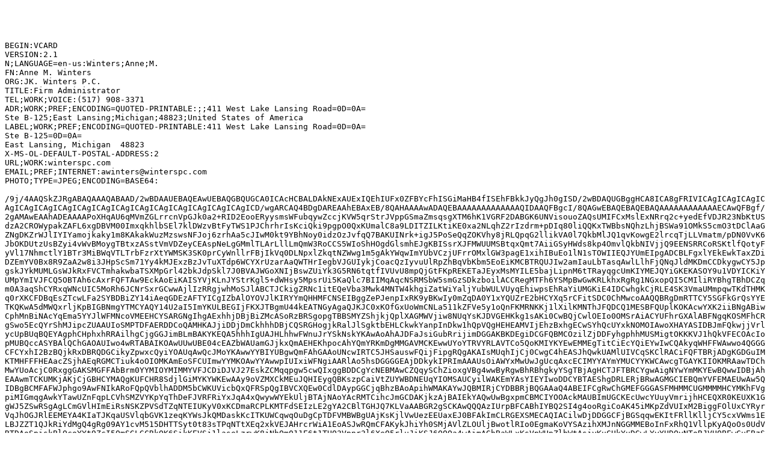

--- FILE ---
content_type: text/plain
request_url: https://winterspc.com/wp-content/uploads/vcard/ann-m-winters.vcf
body_size: 150464
content:




BEGIN:VCARD
VERSION:2.1
N;LANGUAGE=en-us:Winters;Anne;M.
FN:Anne M. Winters
ORG:JK. Winters P.C.
TITLE:Firm Administrator
TEL;WORK;VOICE:(517) 908-3371
ADR;WORK;PREF;ENCODING=QUOTED-PRINTABLE:;;411 West Lake Lansing Road=0D=0A=
Ste B-125;East Lansing;Michigan;48823;United States of America
LABEL;WORK;PREF;ENCODING=QUOTED-PRINTABLE:411 West Lake Lansing Road=0D=0A=
Ste B-125=0D=0A=
East Lansing, Michigan  48823
X-MS-OL-DEFAULT-POSTAL-ADDRESS:2
URL;WORK:winterspc.com
EMAIL;PREF;INTERNET:awinters@winterspc.com
PHOTO;TYPE=JPEG;ENCODING=BASE64:
 /9j/4AAQSkZJRgABAQAAAQABAAD/2wBDAAUEBAQEAwUEBAQGBQUGCA0ICAcHCBALDAkNExAUExIQEhIUFx0ZFBYcFhISGiMaHB4fISEhFBkkJyQgJh0gISD/2wBDAQUGBggHCA8ICA8gFRIVICAgICAgICAgICAgICAgICAgICAgICAgICAgICAgICAgICAgICAgICAgICAgICAgICD/wgARCAQ4BDgDAREAAhEBAxEB/8QAHAAAAwADAQEBAAAAAAAAAAAAAQIDAAQFBgcI/8QAGwEBAQEBAQEBAQAAAAAAAAAAAAECAwQFBgf/[base64]/[base64]/[base64]/m/HY3mHJmdrcZv0Gns9Z6mXybn28j5fb9Ezv2/PPXltOrc9Lno1mtrjwOnDy/p46Pp86bqYvsMb3nTyu+XnuXT6l28noOvJggAEYARxRAQsPoQChHGFCKEwJhgpgRQDDmAEGKGs0gMgYABlPGJlnFmgMIEIzIVFIwRkAFcACoRwF2YrQihp6oAEYTGpBIIaoPCxmlTYMGCKEwYJh5WX5tjrbOeVjdNXZszL2PXHsq8fy6fLvN6/pPDr7ZdzGr0M9lxRjoMl3nWueZvh4/wBGPPdOHX9PLd1PQ46czWfLZnS46+o+3xbFiijBCUJDijkxxhAAHMHAEIhhgoxgwAihCSGMMGItMTZxrIEYJWQpSziS4EwJQIBDCZQAw4gDCpQBMuyFdZJljURjIItAoa+WVlUMhozTYKAAMEAw4DnL8y460s612+dmdndjM7Gt++1y6E38e8ns9Vw6/[base64]/EbklgDmGGBHCEwAhg4QGGGChGJDBMFMAEkMMYYEDSk8gEVMGVdGLnnciAwYIQGGCAAUAYYAwYUsKKWAjAp6YxALE7aQsTMFLBHK1awgHAAI5ycvEcOuliR2XLcutTOqXPc63szfhfD7/oWM91LNC6tYzZTM9E46E6NrR5EWmsrc6G8eQ6Y+Nejl6jpznrPfvOsx7LfPr9/O5UI4BzDAjmDCACEUYQYA4DAijCGDEygpMwKuBHVIlKgBUcdZ6UDHn4wUoYEYUqQAKOWJgAKVEFHKGFDEwe17CjiQsS1oi5YYEwwYrZaygAjCgGPHefr5rjd3cjua+Nmq3WxOe/rppce+x4/V7vrx2M7xTqVrJotNy2s0bo46GMtrrms3mWhvn4fXP5R1z0/[base64]/U+nzW78HMMGHAAcqOAABgjBEMAAsAUIDAhEEEEABoIyK0YEKTMCME2Bq4UAmOKTAAASpE1oeqhKlhRTZFNWrQDYrNGkeMCKmQGsJjEzDCZQxGTZ0ICRrxtV5Tz3m8u3RJWxsTEWabbauuVOkfF9H6E59bpmkGTLXtM2tDOzK0MpyNy91mdEhnccPLb5/BPV5vW9/H2bjvcuvpOmel7PDhgRhyggTCgxhhUwIBBgGGBFAMEQwUJMQwVoIUVpIMIEQIwxQrXIiRhMBgQigCEmasVolTYMAUKiUCMbANHGFMGkSQNMKKAmTGGCOltShAnDRrL4zyd+klRZnTbSVZq9jy+T5e72vDr6nWN/oruR5WkhdKauSmVWylQj6mLPG0zY41Hm0d5+Ce7y97p4uvJ3rnr56db1+J+vOphgSwABMHCEoMEBgByYwoQCGFSYDCYpMZrERItUMyUUUA4w5WuHDkwFDDBgEzBiAgBTYKFxRhyo1agYNGxjFLJhICsuIgqzAAA5ZKWNSRYFeQ83TQ59Oiyk3ONbItu1q5c9vT8/[base64]/0e5e7fF6e+fZ+j8/ADDDmAMAMOEYYYWiJACYAcUQwIQiiEFK4YTDIYRSIRHKFig5wAkxwDgAMAUQoIUAMUMEGGAVFM0ENAsazGjEocBhggoxIYYwtY9ijnlvN15vn6bfTG3i8qaRueI+dxt5vLrB39/vHPz362sLda+Nc3OuX0eKs5Gd+puPrMz3TbW+o2sJNmVmkz0lz3DCOc+f1y+R+nxfT+nOzenL1mej7/BudOZGCAwwUcYIwCpgAGGGBAYYKEUwBMxQqgMQIBYE0xMQJUYoMcgUwUwIwTBRBBShUADB6waJlBwGViMLYRlMJKwoo1ShCxEcYUrZQFk5fD/P77lVsya43Pe1ncZl9a0OfTic/X9C3y3N3Xm/Pcunz/fo8uNddS8u7ydTXOuncPbZnXN7oVl0GtW3a5a/Htr89Jhypz+G+zx/V9cduObOnW1nZ9Xi6Pq8+BGAOYMYEYJgwoQkxwGBGEFKCGE1ASYpi4KggCSkUwYJhUscwQmEIRhRidKGAKVAYMCsDBMCYEawWUFCJLkoGFDUoAC4gQBKU9z5fh11OHU2bzHE49xkM2taXHei69DHq9t24c+3ys7fG93c78/TuPUTl63yMb9h5t9aO3jt6G46Fm1rUZdeSd0m8zzqnLp0arxSr8++ny/Wr5uhrHJ1069zsdfPv+7xOEAQFwmDGACOAwADBgGCBAOIERrAMgYk0oA5IYYTCAIRy5yQiChLFBxSIAiBDphhmTihCApURocYFhsDSCjZKEJQIopNk01bK66tHhPD368a27u5nnuXXY5Zn06DE0OfobHo99qN1xyuk8m35K3Q3y5nv+bq6x6/ze7t+ft0sb1OXT13Hfe0394fO+Lz68q8/[base64]/P+fXh9i59fN+P6y8e+xi/SNc+vjXS6805dPKc+/iM3xXW+Z3lpj0nPr9GvP0Vmpy7/K/X4/qvm4+l3z5XQcTo9XT+r8s2EI4DBhwjBAMMKAmVMAAUAAgMElnGWkWsFEkxXFGpcmFFMHKHPMKCDGGAHNcoKGhQGAONJlmZpVBRjDKYWnGFEJZMOYEUBgTKrWDnj/NqfHruaamN5Jq87Wp435/[base64]/F26E6Tismhx1tN5tx+PTT5denv2eiu+lvG50zeZni6C6M1r1rzCdue1rOxJ05k8+23L19w8e/gdZ+LejPnOnm5np8e7vG95/dyOPTV8n0vrfB8z9nzP0Nwndyn1xo5vX3jpfR8Nu/[base64]/3eS/r8xLjEQhKGDBMKBMMAYAUIRhRhQCEgtKhFXBBiQMjQoCjQlOPloAGMAOAkAwYIKUMEUQsKMOOSCUFMMHMrAk4A5plyegyoOAI6cDjvlcN9CdOPx6dbfM50dufx3ocevjp6/b9PR19t6N7c7Hbl0c5zJOcRpBEOdS1NTOtbWb2dbotjp53jfO+rxw6EzeN1x3+XT5/jt5bnPP8+vO6eL9X8cZjovXPOzru9OW96vPf3+MANkIhhQqTMAUKhMJjChCAwATACk1xZhMFJmGGAMAJCRTTCpoZMIEwJIBhUUJgphhhEARhigwRggHAIUEJhFCUNWrQQDGATzPm6T572JdKdNiTdmZS8Lh6B0vxzh7/thv77bWm7q9q8ur05bFiZJnc4nCkpoTnz7E63s6U5deF5/[base64]/XhtTlrNHvNxu3HrzOPe/FtdOfM6c9NnSx10+e/[base64]/[base64]/J6c7PY65bnTTZ3rZ7Wxn5hnv7zjn6H083S1k5urvpyc9Pldz4Xh5v0Dy8adE+uZNb+8bvTGz7vHsenz0AKK0AGCmDhHEkMg0UwQYqKEwKqoyWp0gAiGBMgRgACgM0IDn5MEwBQwUcmYTowBh6amyYI5IIxhQmWGAKBGQauSvExQgMAYYef4WfHoY0ue/Qbc7nrV5bpX5x7vGdb+o/mfQ9Pmjo53PcrD06asnKvfh60GPd74eo6+dmPJ618o5enVk6k7ydqc9+y1w8NN+n4dPpu/P3zbjW115118Y3jy9+X+iPHDoOmYybOr0d86+7zbPt8cwqyhlWmMhowI1i2YYIMEkMMKOIMusrjkzDBRDAGAMADJQCC1WtDIgGEKmFDKEIa4xsCGVmmxkIwqSJlDYEGMoyAVcGDUykREGCKOIUPO8NPy6HLMWzWtjWvnrzOb4D7MeR6v1Z8b6Pc66rGjjcWed1vjd9/NzV7n6P08/uuvLaZS4Y8nx6/[base64]/Pfefmej7t59ZrW1rjoY67PSbfTjfrz2vp+A6itYZnNKnRayGgaMzhgpMcUDWDsoMEJAAoGgEBQiEUwQUfIVlAIxoZOIIOMIZQqmUTIzRwjUTChmVaSCYAoOYCxoxQYKMAAhhMwIwDg+fds6pz2kqY1qc931PCNfIO2fKenl+oPj/W9Fz1tzQ63Fo5eC6a4fqx8f6+vv856Hn6n17W7drO3sM+P0+fLDjPQefzZ35cDPLwF7ec59+vl6CO4t7j4/wCnx/n76Pw/1L8j6X2/indHXOM6tLudeWzvntfS8I68suiPMi1VwKWhKZFFCAUYVXMQGGDERBiSkAFIoBBRjARMA1YOaeWGGDCgGoUuRIwNKUchRpxy2WBFHKCBKmBEMEMMCAmTEMHCLJyPN0pnVcdNaXOW9HO79M/LM68D2x53q++/P9vquXXrLVs6blxwOjqds+L9PTl9PF9G5+bfx3Lt5GfR+fz6nCnfmO+5z7fSuXwtp8zwd6+ax3vynXnTrFevn/P30Pk+L9Xg/Wnxvo/ZOSU22suRb3+nO2+dvf439HBNaoVZkqrUVCjDACYTKCiBCAJgCRIoSGMMaBhMcmKEQaJwmjDmlk4RDBjNMgwCROMoBjCmmRYYqMTLAGHHMTEUVWVSQwa1Y14EbGhCLHK8+9nGl5dNaaphzOXWnXl8b5ejzvr5+R7Y+xeH1/QfP37M6bcN1zv5aHS9Htie75L19tXWPc4+f2Xm6mNcaenrdOPguf0fFTv8lxfOa49Tz+nY456fHv7XXnpZ5m5/OH2vz2nrH7H+J9j6nyy20LqkscTp9cV652vZ489fAiJbUwQcARBjBwACYIMOKAwJqgMAAckYEDUxhRTAACVMOfk4QEzDAj0CUSFjZqcTG0aKjlxhjAhCEokhhyawAYa4ISFo1aqQI5nn3s5upx6nOtfl0TM53TPxV6dXfPxPo8/o+Xo+3eH297Oupa3WbnLT9m5155rM+jnej0czr7Uzn1PD5uxrj1J5uNr0aEv5936+Dx+j7fh89/O9X5tbu88Ga+L+zzfHPq/DpH7S+H9b6PZPGhJfrNTn26Pbi7n0PX54+7zMFMpyYpashbKBEMMAYYOMKYKMaikxMWYQGCoWgYIYKYGMpgRoxhgRtBS4NWbCIc2VhYICZgCpUYoYEYwADYCAUiKSMATMhqbSmSxoefb56S8+ljW59Vl8n2nzTj6dLtz8r6eEK+r/ADvo/RuO+tbVnbb3u8rvJ3l7LXltd9crr9Tz9+o0z3J5dfPXgY9vz3Hf3/n/ADsdeMed0OeuQnlJr8zfZ+P5z0ePf59P2P8AG+n9HNaabDZ1nUa3a2N8d/1c9f6HhIRxgkB6pB1lQliRMwoYYIUAAJqKi0ZWaNKEBiFUAKIEWHielYyNYUJlIMCBWE4YADDNMiWT0AmwV0zJqFMMIGNqJGBEJkSRUQcwqMJm6nDerx1XO9DnZcetmfnffXjOHp1e2OL6/[base64]/p5Hbjq+vz8/F9Lx9XouHb2U13ZrdTrbnS7cr7ms1zJ019Y1M7fWdW6bOr51t53nHcNOZnho82vl5Tpfyx9z4mhvzg6/Lr+u/k/S9/yzra6bDJzFs3rdrry2+s1/oeF94ahbgTIUxL2AcoREMGEELgMCIaoowqsBWFCKAIBSZgCgBjUyYyhRjIUYANMEyoKIRjAVQyK0RhgldFHMh4mNRFJxrxI2aUBtkhzVxpuTl+XpadNadZZkj5frfO4dufrMPZw0Zv1HDv1st/[base64]/wDQ8Hx33fK2WrZJdei4dP1V4PV7Tl0Ebmmvy3bWdjU3+/NJN/6Hih6eZkCqEAClgTAlCZggRRhxQiANYxakwrMcwwARRAghBqBgTVyQoAUIo4xgCZgwRaFVymMTCUCVHMrBoYJMwfSmURRRTCwopHnqPC8Xz+nokLRi8OPnmPQda5KbnTy+avX6R5u3Xa17PMZ7z49+125ex6Y9TrHTu97WG3Q1Tnsq+dDlrSuuXM+Ycudz5+I6380/[base64]/[base64]/IgnPgTn5Tb479r4wnLbz21tY7mOv03y9/[base64]/j7PGG7XU9Vy19H5dPpPDv7Pj01+d7ewmqU9nV6cx24jWY+/wAjApqAWQAYYYJMwoKAUIBRiJExrGWJrRcEAIMKEmYRysNpgTVyoOKNWUoRjIEKPQrMsMAEALMsOdUpwwaEUMGpZMQNZGU4gQhEOZmt5teb4d+kU5bea0U+ecuvZ6589z6Z06L048Dlv6I6ehY3ZrRkTeb1SOJnfmddfP8APvqTTWtJS3cmO/nPY3iU5wb4a+N68viP1fkbXO3J6nuufT3PPv7/AMW/[base64]/[base64]/lf0fm9/jvldMdLD2vPr9B49PY8O3tpMxuHPp3OuES28dHpnZmp9+Wt7fENRBKpRZcAQFRiQrRTEQIg5MUislLLAAYYMqKwSYRTAwYGlwGnlIYYesCMCGomRgTNEoZglYwFMZIBlIChgwyUtnGCCGFxgGsc/MTy9vLcu3RudrOs572+mfKcevPjoW+W5aPWanVz+Xo9vynrOs6rLbnAmtTGdvedmlahOmq0cgiMvNb3TNMY1Oe+Renk5n5P6/P4X1ePtc+vI1w6VvvOW/ofDv6rj09azbHTUx16/TnbfOpu1bVrvOt7vFDryQpS08yBqcUYJMRpkKRVzEUkEBFSYIjCiiqVcwkYOIEMGqGGhkwDCg5hhgwRgGD0ui5ZAMAOEUqIYYUCYUJBKigMJhOVrG15+vnfL21sW/XPQx0HLobjxXH0bHXnWPPcrrdryenTY5dfY8J67U6nTIs0d3koMbbN2t53amsUmk8bor7zDlYcrwb08j05/[base64]/TMVpJujtPQzlc5baMs70bm52Ofn7vyOtfLvb4+V149nz9+F38j6e54dfq3mvpp26up2sOfw69LU3OvMXW7jR6Rkise3B/[base64]/q8jZ6+68vo+pc8+rNrlr0O0OerLs9MvrO5jo/[base64]/RynjovHpbrjf642c6xOZx7Q20swdufZ7cD9Dw23lgBMGMXXWjKimFAGBJE1VVGMEADJdMHzmYQriqKEzSgpq5MEwUoDRYMVEAYOBmlspcGGAOLoYcaGFTFUqMYMUNU8/wA3I82tzV5nO9jTmNdDrOpebcO/N4dn1PN43u759Hc+Qryu2Pkfs8fc59/vHzvf9DxrczqpvamYmh0mnnap0C6lYrG6pzyZU00pPOx5rWvKd+fhOvl346OOni/R5b8+nu/P1+mY13ZtsX1u+Ix01+e9jpOj057M0GuPz3qbaXDW125am+XR6zf9/i2OvJaYYwUmYYEoRKmCkRFxVAEwQQWjk0gtENTVDJqegME1MsMHCKEUIoTBgGI9ZKAhMCECVppVpqbJTC4DCEeR461OWtLWU309fxzzqzctpu4tee9Th2lp5/WfRS+a6Z+Vbx5f1cvFejnuZv6V+V9H6Vy3bl0y62t80NTGtUj0l1Oei41llpNtnZYlXG1eRjXm968p05/M/R5e9ht3fF3xhy37nza+kx2M61s69brOzrery3s7m3ee3qzmuJjfJutXLdzG1y5fbXS68ev6fLteng+pYcQmOKRGMCIOSEXFAQExAaJlkGGpYnT1mQojjUpr5AwcwJgDAmGBMCOSDpmWDmBCWGFAXFCYVOdl4rz3hN6jn3t69Pz3o1y+l3dc+5zluXXXzsY1yY4/XPss8/lfe+F658N6vNwNTo63+gfme/7R5+teW9KdOpMQrQXWoo4zq0oi0m/vnTN1rnkzpo5zxemfK9sfBvd4fX+T1PvCSHj19zy19Ajq283k9cuwury6bXfnfM6Esrvh535rc4svQue7jOzucDTUmvQ9/P2vb5N3vxtosa0MKOEIBxCAqrKKUGWVKkMGyAQCjGAMCVo1o5EwUoYMAISgogw45MmMYAcUsMUMHAMEB4LM+Q1qbntvNv1vO9LVjNef68+3cWnT0PLWvz6NNR5Xy/bHpTR1n4d6Xke3Lg9fPr9Lbtz+tfK+j+l/n+i91yfN26vXL3PFmoVpGzNX57dKJbbdSjGi3pakLjl3PiNT89fW+Z6PzenOdzPX1HmvrJv3uOfVnfl6z6fOtjDW5ddjrz2rOjmL03xeO/I975Tl03OvmM36qTp4uvvnw+10c69lvh2/f47deUABMHMMFFAQUSrSmFBahlg8CpjRgAhMGAZprZMYAcUcUJgRQFRiYQBMMGAEqOMKOa58865+Qbz5uvoHDp0uWfTc+u2lJdXpijPX1O75+/[base64]/1n8X6fsWObnrkd2Y0NuNN6WaM62K2E3pNrRs1Fjptb56U35zU+Revy/EfoeH0Xl1wd55+dfafme/[base64]/0SYhnety31TWueauiuTeyu1rlsxaLC3eSYzz9a8/t8J93j+X+rw93h18p38+rz6fffj/Q9Bc+/wCV2N64fLr6Dry38atzuv1bDfRznV74Tn0TG+NdfMfRx2fO3M74/S9TfDe4+jxHs5dyc/fY3vc9V1I9ufR9njO8YoKgTElmpRVBQUkEwoSMpjIwQSAKVohrRwAgwaYEGlEhhhKYwcWDTDjCinB1j8p+3ycRrX5dn6clzk665mtcb8dzn39jyznLp7PGqXXTxeo10ufLXy8v6J7blsY6/M/S+mebH529nPwnfhyunPp3aa50uGS83+kPmfa+1ee0mkzrbxrVzqfTlrxOdbGzeWymZ0zWNZqzzOduee3Pzr7/AA+M7+XZz04u+EOXf9DfL9PSa+h5xtTfmefo9HrjvTd8IbUa6yaXfEuKbR5b+W+7h4jWvZ+Tfdz04PSbudx7cvjP0fB6Llr635O9Na6mN9n1+J+/ANYOOipHJLctzJaSiEBgDDCcMCEMMBpUWtHmepRWpxSlGEhgAGMokoISlKVGCfn31+b5DvnrdUOWm1zfHdt8kxrGjc5MdSdfR8evtOHTaXt+ebN367lfF9cx65+j8N+R1roseX0+D+jPI9PFd8bWZDVZbW/YPmfU/Rfh9nWSuaSOc7XbgLrW59MugloJmNPdHclJyo8/t+WfrfK811823z6606bXPp+iPm99lPd8mxuef59+pc7q9DGtSaPWdjOB1nHpIMuvnp8B93m5+c/WfD6+rnrzlvb4j3/O8N6+E+e/tHn686vU9+Xqd8lMCYKITjIyhRyXTA5MYLpgkCFGCKHQjHMwUcSgGJjmBEHAVEGJlaYwoYBPx37/AC8TWUTWzqsgu3mgxjOW5nLb1tc+vV5b9j5O2hqfauG/IZt+/Ham/oPK+F7T0HDXwD6HHxq6nXhTpzpreZ501o3NcvceT6f6u+V7/RpTGgBNy8qduernppcO7Fdxcjbs3A3nXk5Or5m9PyN9j5PN3je55rz32eXX7n4O27zvv4G88XHbobw/Hr0ZdSazpO9OVtXy/o5tjWmvb5b+f+jHwz3ebe4dPt3g9b46Zenwn6vy9LrzXeNrHbscb3u3D7nmIFcQGLIECEogggAApSVgkNCmArIamrDiYAcNCsymYVNcqMKUCIVMLViVVjxvXl+SfV52VdYhnpWXGDTToNYzWcxpCeZsZ69Djv6R5+vp+fTxe89/Wfb4dOb08z5p6Hznvz87vm2+drloLY6SlUOrz7fs/wCD9n1rLusc2s51xmnbGGtjpPBLuXPWz2zbfJNa12eCeF1n8ofY+QLdjnvpZn0Dw+r6Jx16bjfWU9cmbrqXxrZ57hLTpnqZbPXnwO2YtcNe9jOxnp8a9nD5Z6OPtfH6Ppvm9PFz08v7/F8h93j32A68jObsftfj0IRgVCA1KFhxQimDEytToC5YEmZVB4UNcTLAGFTCZCqQwwoBx6A0OUGpxz4F6/P8Tulcb9Lr43suaXk+6cdBvrOZXPE2pnckrh6Ln3hm8jc9/jX2Dz9dDLS3n5T6OfnNZ5G5t6xTW0vBxdL56V1i83+ufh/f+k4hx0SXacrRmousLmos2tadNjeKJK3WY82vx7vx+A/U+U80s16Ljfc+X0e549Pb856daS6OaljTe1jSW7l5irdZTpx5t18361uc+j53xF+Kerj5nc914u/C1W3y+V/Q82n15zxlWtTM/ann6+rgkzBCE0BYZCJaRYwFGniYtZkAihqsAWuNCxQmOEwUVHWVGGHMhKY2SlYMUPx37fJ5jPXNc73EbdmhMrqHHVdchKtFqOKcdJ2m8tTN6PTXtfO9Fz7+u5b+b9+PlO2eLVN8qW51jZ5sjc1b0pWxl+ifl/b+2cO27isUzNm5CJcPNT01klndQNwuOTXl51+Ce/53zz3eDX1nDq+X0e64d/pHk6e4zrusVy1s2W1IbHbY573u3CVU65jedbrwPbXzXXL61z30+HXxHbj8r9c2MTgZ15zt5uF2zXUhIjGsn6N4dvuON4YKKTzrCQ6LS2tGQNMhYYypUsNCgKDCj1w8pVswpMIoVZoMENJDiE6qbULQg1xd5/H3s8i53O3ZRbi2tYYjcrPrzQzOxrWczLHWJTU83d1nqtbfPt18a494eb6ckd7deLZgqmaNYNPld0qz9l+f9X9HeT1dXKmKW9i8RNZrD5s25ErhDWz00d3hOnAy/Nv1vkeb9fk28WuNtz17rz+v6Z5L7KXr3G7z2qx1lml5a6PPdO/OWpG50+3LYzvj9MfJe/LqzXs/P051vyz248B24c+zhXO5nm27r52sxC36vx3+p+XRBmsASJwYnVBYGgBlgRTABJgFGGHCcMmbUQKCk1wA1lYWohGixelglhq+P+jn+et8kvNd9dnPKW5s3Zh9YzPRLid1Jhs0NC4ExO7njp1MwdMLdbvLWhqaaW1syGcV0pO2MO07FdXYzr2/l936p+X9P0jntMibohlWZalxuekrNW3Vjn3PG1040n5V+78TQ6cLc7tcOnP1fd+X1/VPL191iby9Dnvds5+sVajjfQ5dNvrz09Y2OmPM9c8jb0/LXyT1cvH9cd/jcz0892x849fl0F5UvQQ7kubJqNz6LO/2z5uhEWgpInGSqYMRGpYYAgQAqYYJUATDgjDSKuW7UgzuWs2QFRSNLGZbFs7ErcilA/LHu8Xz2bzBd6vuGSupXOTdDOtfeFkGq+NAW4N2YWRsq3LdIc9NbOEZprscTNZXWXGm1ua5r1sNdTn2/Wfw/uex1x6jDNPNvcJhXUC6+Okd85Lotc2OTbwunL8kfb+K+udeetnPbl6npPH6frvk7+65Z366GL6O75TnGdLy05dO1248jTpbz4rpjwnoel8t1O2fi3s83KVNZ5sc7pzjc89eg3OZnAnVrdWc/wB/eXsRyZQJqSmVRgiCA0yGgCmAo0uRGMCYcErIrRTYrZGhrJq5kTJmVrxsGUkMNWrrP4v9vk080Z7YV3k9ONc9KzgZ0k1K0zS9MZmGxpE1o5mcbqa30dc26QzccXLzXWmlDeOY1ypNDPQb57DVs281+nPifc+i5vaudu5vitNLC6yjYhLIM6a823RTw3q5/lv6Xy6XjVZa1OS3l6/[base64]/[base64]/U/B7/ANGeL1dpdxbo2duyM7Fia5zshNaxpbnG9HD8yfY+b87587yvjou7Npca6vK+3xrt8Onp/L6fqHCcvateR1fXR886T7bwcX1Y/Ofs4+H7+PU3JNVknrWJNmedceTbzab0mdmWTNk0pf15w17/ABWunpiAoyLlPVOSAMFGCTJwo1AqEJgDmQhSiVhBhkwrbKHMGpRCwIpTH5B9vl8WpVraMLeDzqu7ScxWZ6LkLG1c1h4aayYCHWjd6jBmt25SYWx+fZNaMmaZjD6wt7PN45U02sZ9Px9v6v8Ame/0ubvS1tzGrWKLNhiWs6VeP+v5vlH6n5vyv9L8jyv4/wBq/H9O26zczrSZLZXGL8+npePb3fk9n07y9Bq0ufkfq4+o5a852z9Z8Po2fT5/hns5fN/R5I9a3Mm4ltJsSQxeNW5c3mY0OfTGXtgv618/T6TiorVElasYOLlgAAFHCRGIjBFGLEgnNixGq0MgVMAVJj1CGMMHMLVpXP4q9vn08BqKlJNil0DpTPN9aTeRM5nTSpdNcNrQ5TNYprT51r3Oni9TWZ76DI5yl3TWMvM8umQOgM03KTdWLdZ6T9z4fofLt7D53fu/P7bXHrTKPWaHfHP9XPz30/F476/n896fPzsduf8APxxfwX1j5t7Loci0ucjpzM2t33OG+vw9P0vx9tw8t156Pfl5/L02OrYez6Y+Q9uXlvRxzdSZMy2dndixJjkZ7bzb45xuRrsc6q5zmf1lw7fRs05iWzqbWGGZCkgijkwlCRMcUUQ2ABAc+MFAULGGBGIjEzZqUMEQvp8878/y125Rxka7hzeZrZl5Jj033ht88VWVzkzZWWlZckrraOV2xN6Fw2VbrJgXbw28icqZ6TMtZo7xbFaW/SdH9z8vufo/HvdOeU2O9JF35lkXG5Nad5aGeuh5/VpfI9PO/[base64]/[base64]/PQ6VM61865vLWpzxzfyX0M/Ney6jEe7Fr2GEmryxrNZYlcZz3qxbfHM7ppZ2E5LmJuGTJ3O+Oc9G60r243Pn0dzMVZ1e5pMval3+l+M+sctDLLUtTJqNLkdARh4wrS1qxgsPCmUkGrjgNCMJFgCDlBjBqnCDjmuXMqh+M/d5/PzkJpdBz1msvrTMwznd1quooM5yxazqzG6rNiuRrLqmTXEMb52d72uS3T6rXeZwGW1EbGY++btULNt6/N0/6D83qfQ4bNxgWM1s42Lied68xy+PXT8/bmfh/qt8rteZpoucvjY1obry5cHnnNbPOZ0mlKcZPbL5tNmwy6GdC8kdBmumToLx57tx856mizec8U65tneai89fVc6/T3DQFUKmQEMJmGGD6ZkSYowDWigB6oUEOfCilQDBGBVIUNCMSSguMaus/ib2+Sc2gt3OcTK96teMK3JumuT3tOciZDbZC3rjm2WXBna8znTlmevPxrLmm+dJ3zNrrkupPG2sZGseaNuyxnXO3+3+X2fveXZ7y/MmjaxkLmwutHjrQ4a1/B15X4T7FOCrVMRba5iq10tj9I3n6Jvm2stjvyMzdnIdNtrjR3plmhzlLZKc03CIWdHn140dHRWDndbLamQrp3Zr9qeXdJSYa8qAGMEEMKUkOTMJwRKYJgw4DlRQAQjhFGAUJklDNFUyK15jry/I/p88XSduQMYXXRt4Ocwb394qqzK3m+u6zm7awbcZq2l87O7TFJ0tnGjvOjnW3ebulHQ6wgMUaUzjNbZLXD63Ryt+q8Pa/WeHpduCb3l40nZMbS5jjely3o8ro/G66H4n61M2ly+GZtLpZWrLjLcR5kXUc9taNmskpOVemEx0G4JtZSqMKw1uc7oY1x5rooem8NmZfeUwDo+8/sPydvX89OipNoAJFDKJrw4pQiASMMohAEIxzYAwwoxhUYRVCkYBMsTadPmno835v65nUtMsSROUbpWvPVz26eudNZadMyHTBszHYXOOgZCMzjpTCu8PdDM5cVW/TOZ2bkxO6DFQXFc9KWVkremfd8XY/c/K6Po5t01XGSDrznjWpHO4d9fz9uZ+a7Q/LfQrk+pXOp2tNG04yRaNGQS6TZxjZuc0bOqdCDY0ucpqtLPecMabF5nNzrNtl3d7y2bpbkZ2ZtmP0RxfZeXWyIQaokR1ApYkKAcmATSsCCKYEApzoYICwhUBlBKCyyhRYNptnM/F/Tx+G98wcsms1tYWbfOc6cNPl36XXnbOGvQRnbLTAx1OuYTMby03mbKTtRltsmefM62fT0LwZ1xidwG2wcrrIRtV89ba557+fW/ffM63u8uxous5c5rlKdNfl00ON0/[base64]/anm6pGRNqAwhggDDBjCAxgRQmGAMCc6HMGMKhpjBYpRNeGVkcwpX5B93j8dlr2DMljqjd+uBmT1jW5d+r0510Oq0wW2nCet0pTIxvLl8xrqu+bY7G4W40OfaWcbvXiNdKVPHQZVvNZG1TFNddmRtSn7D53a/UfO3+1fWczyE6wudPjrQ570Pje3m/iPpW5YzWaTsZzbGnvRGaaqomaudNeWhj0bPTm2tUnJ5SjyR1qc5FvNMzGzudwL3XE1k52Omxvhs51nTOXRzRnSuRbtvr+0/Fv0UixFcApRBVSsDACAAgIrQImFwhOXDDjihK0IAaqSKE4mbFbIifh33eXmOkMwyK1rSvoXNYlddByv0ra5tkNaYpKkzS7TOV1VbZxo60vOreZqazp5zqc9792/aCYMojLTM5TRVu2svcn73m7n7f5nR9fN2cz2W4hOely1qebtyfzHt1vyvtfO36ZGlJRzNNHWGxtNQq8usujnXRvIa1Rl6aZy9NfXFc7bO81cnNZ1mzirzkW9G43JprkdSZ6GYbnvGczhuk/Tnm9X1znZIgqlVRULSaMJlg4oABjKAoKeGMNOFHHpIenJwaoAJQmiqChxdY/GPs461qNZmzc0iYudvpNjdktvz0nR9wNtIdCh2TMNpxrNYaZtNPdnWRLDPPRx3Gbt9+ZjJhVezAqZqltNYtIPdnrf0H5PX+h5q67UmJ5uvMc/[base64]/Qfk9f7Pi3Nw5zGSEzo8d875/[base64]/D/Qrx6trDtZrJ58xrvbHVdc8BrNGdG7Tl12t+bLt5ulYTmVvYTDYq3kLHup4kpUvSWeOu66Nls1952auAydhnkG6Wi8/wBwePt3M1GtUQQApgpKCPSQpMvWyJSRkKNWEIYwyqmAhaqOIOYKEYc+D9+XwHpyjqmEzZWoquYuWx1jrO6t95bR9c2lbG21yTejNmczTTWTnmrsNPmZrQE1Vk08SDp0dYOdI5Pirs3Xb8xnOk6vuvMV/T+Hufs/[base64]/[base64]/qUYe0TqmOebr3q+cNrna1t66f9F+V2Pqeatmtpz+HPn/P9vF/[base64]/wC18Ha/SeLY359adef55y/l+vmfg/ptx3XYTscYZ5316qOaslo53DTRnPpaybWz0aZMJqpz1FkdWY2WakZhdaSajma7aXWvxS1jbspMZZbVyC0dyk2cbpeXuufT9a+botMTlUa1IiYEA5EACg0LQEgiU8c7K+hGMKjVkAAgIyHNjQQ9fiT6Hk8/js2+aZwmU7Vmwj25KiZdWk2Lzruuy+eubxmblIrSCYextZtD9NVxvLFsW8541G61s5jNdLe3ZOZmosyVKvrVrcYv+j8PoP2fh2+3PUw5nn1yPzXr1/yP0mvRd83xszD25OhvJ6Ehm+fne2zXpyZvMs1oZ2HNM9Fzme5a0uaNymBdTx1ia+bLN1WTcbWT9KzJ3bcqddQlFbng3Pemv2p5uuaJKsqg0GQFMCKABhgYypwawQsa2ApgCGFi5ryrbFEseNg3KBKz8Le/yafPZdV1xnlNUZx0akzhM6pZfWWL9NUxKajdOLTsk5rOqMlK7zSbtnTbjzbZ5L1iSSz2BJy1cdGN7cDDXmq0pJ0s00tNn+h5+3+/+Jve3GpnpoeTtxfxP0I/[base64]/1+MuPTn+L0cD+f/[base64]/5PZ/TeLWx05Hxvbz/[base64]/g+7S/G+nYxWegak2WzTvFM6mxS89R13JLIb0W5zIAWQZEtyU6znOCdMmo6zrmriwzcajrlzuPXe6Nu52N8SlJ1LT2pMnNbWcbpNfpXjfrXLcwgHCKKRyasoZCgOMAWKBoGVqxCUstLIwGiixtQpC62GVg09fL+/D8zdeatzujeK56yuUzs0qHGhm628V1qvPNuuH0tOjzD9ZTWDnYzlW56zS6peIw2HS1LMrnc95ewQtqTerzyt10umBnqczOnHJcmG0q7r6ufR/e/Hz0eXj/nfpx/H/[base64]/L/TH5n1W3Tnnk091l5p0jZyLuPLW1ZXMzVbdpYmdzzjN1csGm8zka1JzM76zGu1qc8rOsWC6aUzLGd3eb3dd5qjTJ1Hu3bWc2zG32pnPpsdP2T5tAQYUARBwGAJjxgxDLBaeAWrTqUZU8m1HzXFLaLmyWty4tEQ/[base64]/c3k04QCjEzACjBEFgAJQahGwPVznwgKOa1zWU6UjWBNIbTKaGHpj8z+rzfJ+lELMZeiySQZZQxuetKzPF1l27ks1oa27labulOvN7oMjnXvZNeds5zpizo2urxkyyizM5Sd59OWtiak31986stejTmN08euarTOj97lsfY8PN/Keq3m7XpXPJs6hzKTuMtW8rZ61YfW8uczyzXUXm2O6RTe158xqG6zCV0sassVTEjrKZ2knM5aO25vO1c23zrNNB3p7pcsuGzut5HPSsn7D4dvVZsxRwkzBRhBxIUiKOIKbBgTRyYINCPkC2mrkLpStywg+WV+Wvb5/ncgZVpd1YXnSk6a6yWdRzdLF2nNrTrTsszSapps2P1xmZNbWBk56tqHQsVHzqe+ZteblllkMzXzqdz2evN51DDZ6C5Xe6ZvP+hyX6/kl+b9tue75xmc512lHkIbdTOtvUzeHmzMhk2AOejZguWrNVeXVd4XHSWrqiYDORpFrTzjQ59Njethwuld6r01ZgsY6vjWXkdaaxsda55/[base64]/[base64]/VHl7qSyfQBMJwYUWhoYIgQDhkxprNXOtWjFmTSCTTmUFmgiy1KueW/[base64]/[base64]/[base64]/R3DqJqIzJABA6a5plAkw6EdnakyaWrTP/xAA6EAACAgICAgIBBAICAQQAAgsBAgMRABIEIQUiEzEGByMyQRRRQmEVECQzUhYIJXEXYiAmJzU2Q0T/2gAIAQEAAQgAEQhNqzhw0eXcQib4v8iOgqp8ggz45PlDxp8csTtiFFk1QoCXVhKPk9gN1Jz4C7Wrwr8YbHT5Ywc6UBTKNyAUjSRQuEW+uNZIGOo/kFddMjQG2Qlwtn5U1sE3Rjjkb5bW0Yl0buFtQVNqI5utViZhI1JLopGKaYguj6nSEM6U1hlKMYzRMYd0SsIIIYHZCNlYzNZSw7EUjSnZQitq5+NfUv8AIiDASFPzJLsosXrrJoyMELKhD4YiY1IV0RWAWYmUHBsXU5GJHQnBS4Q9EZx10FGb5vk1xCd/YOqSlgsxsoI5JChiZ+lx4pBL00iJxmVFKfE5jjnEaENLKjQExxkqAWjF2Apl+Nlb4aXZHMny7IAzr0ojILRBdX+XEniljIxJUBSNtCn7hmSETs/HRkbjKzTIsciviyursVSTVgQQgUoXWkD5G8Jj9/kiUALoTx2YMZt1MyyRtKIZggViMDIy6BPiUWdCV1WVdV2m0jPWK4jHv2rgyKtm1RKc0xk21c7BSFTdl1a1H3oynYbF/Z/jeS3SMTCF1aJwYx8jPEga4TvDZLiIGE/ADI7OjAp+4SqPqkaKriGSQOkuuJONKEzcewWeSNq+XRTqHWPX3yUICxwKZV0xthahWaaExuWeggYuRbSTOrKD/O2h7ABkL6EOfnurkRXI1Z1QhMR/29EK+wYksH2SRi7n4k47Me7NaI7KzuG1RkQRxqGdkwRyqKIeN+Ogwr8fqX1QE5Clru/zpCxuGaN4ipYwu51Zh8pLQrsPaT4tTsVgei0SAMThWBmoSRgwVn7yrvHEjuNyjhV6PxB7NnTVF2KrsPkSXRo5WZ2bDq9mRU1UkfGbLBC0TFmDfI7UWpQQKu8qwQ0cYeMqZVY2UD7EI8q6fUaFVJYlWUkBFcHVTLGrrkZiSAyRsxhIUojUwO6K3xohFegBXpE2INx/[base64]/tn3+JjFRjTT7laN/wD40BhUl4yJIay1cjR/lDHEZ/YH51StHjNCQbUtgv6WeAUaFwwlkEQVqBthErSEW8Uak6xSyI3xFmT5beRVK/KpjUrTFpg4V06sYJFR9slDEg4HU3cLsdmLy3I6NGqQqKmCABom5O8WmLqygPHEB1J8DwtYMbq4A11moKRuwCKujK7gJAa+YiMMkTLqBgG3szpuDGNArFWMQ/[base64]/[base64]/phCiHdGS9TLJFvOREiFU1zQ9rkCKy07qPk0JhCFs44Il7Rj9PK8YesEKRzfIFY7EsCAdsYIITXGZIZqEfJDM4eZl+D1lhV+LuFESoEDKL2O0S+pWMxz3jN9jBuhtAZwN0V5HByN5YkKFH3G6MzPRARRd/TDUoUBJX5DGVxizOLV0+246xLI5QqpbuwxKOkewZTTjZSkr66qzlzsvZAkLhA9GLVlJWxfsqiQaoyS6FFqk90Qg2sp5LCsHuVK0jJRKftbO4sFsePYEiGVWXUrGUYvEoXc7FZI9nw6GsI5FK0DJ/kBWWVnZNXWQPCIRDKR03xP8TADWgGbjxyRby/GqfSb/KZEVJgGq5d7lDtD6MeCOQodJeJKn7ypGDsZKcqwQBCgXFmYSPAJjuuRIr9NRiJBsO8b4Y1VdplP7ZXHgqIK5X4yCDbYqBiRjxOCDmqO4bGSyc91Sm0uEF1Vw5R0RAGKfGyAPHGFM1uIijuxUAks/zcdDu704LRqrBmtQkdlhqd3I2IIfTuzL2w2vQVjEMRbRi9wDHKmmGPR90KCRi0dSP9xvgkR2OQ/wACcZSW90W71VGQG4lDkmTRLMGBZKC4ysw2jRg6BZJ1RVVxLErnswfF3geVTSKIyLGu/oHiNlcWO0ouxBoKly3gUi2whj0qMv8AHHHVYTIjEZHLJfcclrUhUHvFMW/s8aSoWSGYxJUnyELvC9WjEshFy76g2gDAqo91Mbe5+oySSW3O9JrZNrGA1suroQAgUWsYWRix1hV/QALKQKF5QU7KgLhneO9rQmVZdXKbLsE+JSbR43c3uyTA4oDkho5blIMiBlLBVfYHGdVHtLFC4DRRXHHTpIu+jVErdXq5MpYaWrm0JX5VCqyhowm4Lo1R42rH1sNewD2rgAezgKLYssijqQJKrH4wkYG5hduxk6wmTDrqy5sHl/[base64]/C2u8ULIzZHESAW+CJbJAs3g+bdrDKwtFUgNiox7y2Ld0RlMDeBUDElelFqFErFDTNYlP9MCoth8hQ7ZfYZLRyyMimg5dUsMp6a10b+wji2YsyxbEP9g2UYnHcgd/GsvZAbesgVQoYMq1h/maR0UsGVlmiKZGQYiuTkOLEciiLRyn2qwIh3GfA67BvjYsai3rXNArYytd4DKHGxUrewKoayGxEXABV7Z1iaaygDBlVR71h/gAaX6a0+iWMjEDaomDQqQ1EMsYJYTDQsPkierdgBvgaUsJMVN2wJGPRkSNemSH5SRghlBZHEeyY4lRfjjaPkdLgRV9oZIhI9KEpLz4xWw0crQWMoAFO7W6WhD6LHVCTVXkuTQRKZA8RQl8pzbJGzSgOr/DyUYZE5iXtICfZVUpcj7iVN4wyNM5URmMl8UrZIUO7WTHGpvLKN3IqOcMdoytx5fh7yVvkdJUYNvunsV70csS1kVuE7LwvATGzKtGEKN1UBTq5cSKoZrOAbvkkWnvkhDkMP4gDNXja8/mO3iR1AISNGOKSfYIAhK46KyeioKIKRqlvmyyjZWQyIHJhYC8Ad0MuFyMiYOoUGNF6OiXlaqaur3ph7BmlJJaR1JAzU6Et3rvm3rq2sljLbsr/ACS8k+gpIbVdiqLcrVgZzYdGjMF5IkbNSlFk9RpNEUojfbel/ukG0mFpARRBq8JKxlgAxQtkQeTiyB1LFLDSKx1MuxFYCNArMm0IuFXUAYbosxeNzhjD3UUCRSOIUCFRjIR0QgPqhRgNJYoVYMCwKKMDMGOIilNxRILOixlax4qNuBGVO8bqgNjSUE4kjhmjKqGBsqyf/F18duHsUyJq4sgoxOMVJ7Wm4rJmlUCF+N7EpDqVz1dAoFMKBVA9sTID6/C13gjBjOI5TNk3BZNtipawNUO4tSFpN8dpWca1UIDEux1QWtGUV3XxWCcZUEu2KnvatxlDaFOGIqdEUiYhJGaBw+DWOdfj5XFc8oOkZdP/AJFrjSamxspCl4i1MCsgmWUBm0CrIh3NIzfLih292VyxptgjMpaWXY7tCJWBxajJGfHIbeORf2gQ7dKMTYqQ/o0tg2l5GkbRW7xrDJrkHYcMUBJbJJFXFlUIVxAiv08NktiQWpaXR0YMQVETtkbWBoSKJVZTILbZ7FNoD3RLBS0EW2xklEcoXPmDgvDvYIVUO3uVA/i8YKWEUqaJiZvQ/AVYgBGCqSbWw8i/TFVUi0Git+03HdW2I6CjHv8Au2NbhUabbKCuWAkFFQq9CnUK+Gij0B6FcV3c6L/FSwU72uPqB0HEYoLZDBAbWzZQHeaYAU0MrfDIBG9EUxiMt4wQEsBEHXYrExUagvVqjNsGZo0k7wxkYky0Tl6i2CblXjULo4VXUNTRqgaRzKnorYBQKk/GF9bVhS7FHaqsYrafZUsw2BQNvlENTOAAVQRnXVii6lGVQqYtv9kbMWMllFXNSYnDRR69gIC5tBcZZV2YC5FAwCMsMZklJVEv486RKKR0GJA9e4wHu5Foa4PVepEd/[base64]/yu2xUKh3wKd/[base64]/AIqBpWFGKHUeoCu80fW5Cr9KPc7lV31ZWYg4hcuVwaXTIp/4EEOA+7IzLIokQ7Tsrx2ME9BVnY1Kr5Ii2HQrJEQ6vNM0oMSGdZ2Bc6D48D7quC7NGitKrBbGOWIxl6G9DYoup7wyBE7cRzVrJAsXuFYObAjawVaNVNNX2EKDU2PjFnF3QFcZQ3bRClOKFP2WIT1sE90iA/GBtsDCjfCS/trS0v0wAWTXHRkQMimRFCnpSWK7GwjGQLq8cSBSD8YGKlsStFr2BCClph7n0K9j/[base64]/hhZgwYdEM4YIpx++sjh0OLY+qRia1kwfIwNDu0wkgm6U2Y9rjopVVhDAZRJ9nkAWsiLOMSxIdHWu4rWtmZu9hsaoW2hBS2oOGckq1Ko7SgWwrYvAZRfxyM/WH6ACgm9lFErg2CgEXemNMb1bZla2bcnWIq0T237RJKCUJepU/SCHb2CuXXHnpbxpBIFZC71ZXWvYpMgK5DGHZtJBVF1C92sIR/kSl3YlVjEwJdwQQEtiWxI3exkcRo7OKFMV/aGR76nGFMTmr6krx1uXV541iPRBaMtkY0A2aOKrYQo3tiXKjfK6jSlhQodVVWF7NImvYxNrK58Tg4YxoTjJ6rSvVrhogUEiN6iOmprXEDYyKwpqAFYigdlxfarGx9y63/BTUZDlG0DoN2FsVcpeCXUCtmYkxojlGYLuUGU2KhrZ6U3SNqcAKj5CKaJjiEhKH/MOGLyzAiWO8J3BjdiCRG726hTo10sdA4p/dIbrlqYg/rCUAidn3dlr7uEsZJ5Iook+ROLKwfVJikSyFvlhEalz9qinZVIVRTG1IFWSKrCgrGZgKFtrWdspWM7Ggwl0YqWdZTaupOQ9W4TRgyKIqWlDthEgGAAk0v0VaiR2HA6xArLYP+gGnIvHDkbhA/bZX3al/rGRP5HUKKwiOrxrQWiKO9lYBcUG+/piVp8NEnJO7OL6gFtkJvLO9oX1/n1dp8i2Rht1xerpttzs4jXuMFR3xzRUMG3KXiqyS3hjSmqYF4gDFHJsGwfOjtFI6pqriNwS7CtwYsRSrnEMRBREC66gxiycWOrZpDGpoGWjqE3bo1q2SJJ/YDkGh8lY1keoHWJau1x/E9119Yq7/AG0MoG6G6BVCtndtVl3zYKDgYm1xVok5sQbwOtW/vZq0KBHKgS9CmU4ioRgAsYQB/JQKJLMzIY8CqpoBuqbv6U2pIcs4xHJTPdclFAAnpQVJLe4+P32RS4WgAFQYyoWFWR6h9EffLsUEJd/ZozQpPXGva89WoYshbYNIqPHcfxnXZmIf+JGiXGq7tWKoBaKMLFyIgM1kDn5P4CwsnEWnwMVcMC0qI1/FG6U5kHxAMqB5dlsjsOwIN+l09UAoFlDiMf8AnVteA0bJLVeE9YGr+JF/YjZSWxGX+9EY9BdO1LWL/wDSvuySt1oxFlI7+lQq1B7B2zQMtjSvop/WVKnZIH3gJA6JqyrURRJAUhV2LAsiqvsl/wBKPTvNh/[base64]/[base64]/iykIBlNWIQenLB+89vokVYzvUBqfQFt3Rbwk6bN9kNjC2sAfyJLBk1K0oK4hLJYLdZqGPRUUceBJUEpsGjhEbFhgDItYAd2kzekrATrm3eBi10oS9EKIrkEo4XcB5FG+MWrfNNTQkFTs8sZJQUiTrP8itFI0gbI49WrGDgFo3QfZCxL/8AGCsnY1ANtoGFkrJ8aHDHTe+os38ZGHpQCqEvhj+0zR1yl7vu9cVKvVI2I2wKTbMUQLhARaxWINqKmXplQCijqtoNlsoKcqdo1oDGoHpOzq7psbC7I1qvsxJPr9RfIHLEraHNFYU2oX1UBvsqArGylt6hAVNClU4g3GBWYnNV3LMy94zHU4D+0Dik/MfkAuM5BRJGaXewT3BZ2Q0uaMtNgUl92R0UkMXXfAyntB/kF/YyhW1LL77rqFfsqHftOiQpVSDY2LhR7J1KY0dSpEfxemPyJYloxOFB+aTTqmiE9LKIwopdfsS1sraauGo7hmICsVBD7RsvoEasIAIouQMo/wBq7K7ZsVZihVpIyWVqGoFD2MZOwx6K2FTq3ZD/AF7/AEASnR2OVv0LF1gDgklpges2jHRVFcFc+OvVVtD1rf2TclrQcMU99AM1f5LWmLagKzHXKs03+9/kb6RXtNidJCSNAq0G+UdIQ1sVA6slQC2BqsIRI+WY1Gx3Q2WAINKCposE1aIeqQsZIgnx7w66HYoUsBJAjnUiJLLohJD7CFUJU7+1DsuQm3VYPbvGaj7E+2VQsL/MjFFvRX+BVlDn1MkBT1fTqxoqgvg1CDNSQRgIRaw0xGHZWNRra28jGNsFs1BAxntpdaIRCEjAZmVej2R6/GCKJFH0C/21HBHYNoEF5olWwbqs0qzmlNeBVDnNUCmkpc3CvsiHbvP7ICCS/Yqu42+MLJsJvVihgKovpqWbd2iQi1+Mjpglr2gogsjf0SCXOoAIuV41XvADoQRGgXG/7J26dmcdJXpgKM/xhfdiMANVjPHrReAhCyAsqCrZoxqh2HtWz03vrsV0RSBGgL0xPt8bMFQm/hG22CFlYtillLZvIM+umVvXsjUWPZ2Jxa+3/wCXqpUmilhTnzInrgeFvtEpjZo+hKkmmYoEvBTp6Ay9FmRxbGPTXsxxXqT6Go1kJQo+oMY12/b7bVUDLav9FHCAxqiH3ZpZg9REGVDTE6hSl609Rj+FObGGKg16SlPUblKypFb29TavarYSmZRQTUlc6VCrUsdWwJPbIo9mLQnoU7ExuEMKFArfLYxUjKA4+j1j7BSY1CMawRRo/TuofVSoLHQAswsEsWGKWd6IUJYzXdxasSRlIJMr7XCD1hJHRHqSxailrsFU5G11bi1ahIQBjzAnU6F3rG2j6z23tbsK5dEYWurjUufhYsV0ULeIEshtdDRvYHKT6T6sZfdYRZrAP9n/AE0jN9AuvVepOEgI1KkthkQol2VUk2n0AoJtkYhzJWRqA7Wu6qVYUv2V29lOozuqCLJuQ1N1asytWEsW7DEWgZGCdJa/cg97w2VBUN8gp43SMGNiqOnSfHFJSsAL1Uh7GKjX1PGPi3xF484Mk6RIYLQJKAZDTSFmzoXqjoDRLLVZGYmBwiiSLj0uTUb2rEkW+iq3RJce1Ai1Vnb0NqG0wK+3dMbGIXI79KJzaNASA7Mt43cZLhmKgELeyyD/ALDU1qtM7bBD9YY0HeAM0dZR/i6gR/[base64]/htILOMQeyHokY5NWuxKdIJFidsj2NOd0D6sm1kSOHICuJypXVjMr7o4kSVOQBEQ4mW93ZMMUn23w/ESciH20QN0Q2l2uiutSGlum/[base64]/krKqmwV22Pyqz4++tqjsRgDfebbGs9rIJNoQ2gZKav2ipWUop+T1vYP/AAsgtp63S0yoh+1XTAVLNYPdi1/oQq/eHioALViLGelbAigDiKhxw4cUxs1gok/[base64]/AIkg16hK9sCWS2INBRax2z6SqGBKumuFgYldiCHxynbFHRgVUJMhtTfZklViAyKzhPbUMLAEWBQCMJQdFZiZDQLuaGrAbjo+xoKSWLhlO9BqYiM/WaODebj/AICUX7KFZ211H90GFqu4ABLIrkhWJJtQ32eyDikMCpqu8WNbZsAoFcAUX8TfXSbrsBqxS3i1F2vxk3jhGPqkcbKaVdgQVDXotKpKnpG1a0skKDVYtqdcLJtTEKxN7HQLloXsMrH+KgjGgRjYSPQ7ErTkgxE9xmEtW3xt8euBdIziKXs4SV2IBldgy/M1+6AUSQy32tb7FWRR6/JQtwVZ/wBss7NQAdjqVJB6DSAnWjJYwMI3NkrptgEm61PHM0top3IZlKbtHgDCreF9DppuQwjMqEAs3qdinyN+0vQK4sCqxZCTRtGkC2VOttGzRCNnxkagwJOtO6mJNmisC8BZ7bAEUWrq/wBtar0SwRwAwDHrtxZLBXFntjcer9oBberRFTeDdbC7sPtgrp7xbOhrprOX1Q1OpKagFlTVT3m4ckYVAp3Vm3JSlJIaJaw0BgIIzRhbYpNHcKT/ACCsDqWCp641o+yXu3yM51GigDSndUsX7I3TE94HWhvZUkYppe/4/[base64]/+gre+pXSjiGPs5HLE1htGslSG6JU/wC2BY2pq/bdGmMeCFYjtMjLJKGx1VB6gRMKNujqBG0a0ilW9tUDsdSQRdNoy1Kn0b77WG3IDO7ck2srCxQSEE75RPsmi6kj26DbH6x1+Onzbd/UFjG2J2pxd4louT2GFEdg6mgg0YnCPoYCwSsVVPeEBv5dAgErYsuqkCwNXrPctrlag5uarDE+vrGWZztZjurUEMd1ptgCV9V/0UJH1ox7FBWKvdtakanbP/3cKHrHWrZg4KahiZSRgARbTVG/[base64]/7+Mq22KEAJY9e4BZX2eQlKpWABdjptWdMcBQ3iNakYoNFRZ1vAQ64jDuww7yyCSQwYHLa7ZCEey7lkoAhTRthZZza2i76YASlgBntkSgCGPd6L0oIANtdhhoDp/Vm+hTtR0KfTN1m2wwFdQxbvtVkpCoq0IwqtgA1r6bhf5HRzakgLR+Jut9GANe7D1LEr2P8As2dtTIQov5d+yX9bOzNeAnvQciTsH/OUUMDh4dgXDADN6N4WFC0ZCxCMgNgqh/qow1gopO5MKhdsGn0zCj6fGb6MbK41oiwI6KEF40A9QVvbHdL2ClmHQITNOyQAdCMCq/[base64]/HHYYko9gMn06vspKsilgxCpKpYALqVUFVsGo1i1WiUACL9jFAv26Vs+l72IAr/[base64]/ADCbj1jsfzNWc+P6OGx9kixmvXRDgghxZ7CsvcZU62yo6+wtSLxGJ6dkAYMF1TGCiS1BqXV9jvRVlJ1WqPR+RX99Qzj46lDUUYB6zZh1jNKsdlrdQUCkqcVCQFzXc0WQVjio9S7UNWjKgBQG9iMqHFhJ7UsyrWKyOCiq/wDTFy6VjHYddumDZVsnREyXlQ8eMzcjyP57woGaHgcr8o8rz3/ffl6A6cbm2DZmk3cpxeQDAZTwPyHyEBTbifkfClpX48/[base64]/D5Cl2rL2D1ZsuAoBZkZbyNrHt0dlz6NKVNWA/0CVW7xiT1gomjYLnUhd6ZvXtdlslFAaLY2COl+vZxGR6KndBVYNhtasFfrCq4Nv6C0xOKyL0WQyD01ZWIbfrtE7JzsC3UOTUdAuSKEgtFAS9gEGUQOloG1fYvZIiBIxrVKz4wy2HRvhV2AUihRBIK32CvXbK7d7Iyr0FVEazHsjHVx7Es2wYFFdg1pu/[base64]/o6H6wH1GA2Cc+1yj94BX1sWB0+KVu2YFUtjZAaPuqdlVvpiekzX/[base64]/AEMUozUhVT9JH7e1j7IkjQ0EkcmmLKX9ZHkBpVaiUkoA0FJOFVP8n9VAQsvRdHADEqVW9FYBawAgYV/2+24VSHVsZhnK5nD4nGE/K83+dLCjR8TyXneTzGd3iTlSt8vIlEYmsy8nih6dZlM4KCaGN9JOG8KqDLxlinjG7T/5MLyuGk/8fKE43kXk+VU4vIBRoJW/xpZWSDxXkOd4v9w8Dy0HO4i8rhq6yRFgHQr0xGwbFok0DIdmxUdUDqCWUhWpKCe5JUIjWYXZjG1SWzN8iKoIYYpGmrMitGaSFWc0oBUiEOD0xQga4Pj01AkYrrnqwrKDAAlaHoKY1gXVtM0BsKCpYhWL3qQa/h6ut5o2jan6ANWtvpYshPXpExkKUcZvo4H/AKdv/wBxTYoohs4FJFkjvXGDq1RatIpwM9EY2pGwJ0GUAaO+nrii+8JU/cTAJRLitRHEps4oIX1B+w4k0B161vPkUDPk/wBLbr0rMwIaoNejE5/iVIxexTRxoSy4UajRJHeRyeoDBQTtl2eqFkZYMhAU1dq7ker0yAGPdT7fbm1fSQlZGRrGE2KWlYbBFVbIVnWPZEJZbT5RRsSMpBUG/YFWEjWpdAS4HqWj7L3iOlEFVVcQ+5BUgMRjWuoYE1ccjHS1VybDMppRmqX7AgNQY2DlW4x7JNqGBxRR2DKrtuY72vKU41fWBwkbNL5f80i45fjeL8x57lTSlMjhlmbE8UFcPM/E4oUiQcTjaNusXjpAEmTwviORekX41OXJgk4PIHHmrwXlBHO0efNEOK/ID834OFzFPjXXj8R4jNzuLwQ8wh8lEdYs4PJeOEXD5HmcSVZYPC+b4/POpMbqNyFaqxo9TRVf6X1/qq7zWMpWfGzJ6U3VgauxwhVrVaNlgUa1z+uyiucIvCHv3aKzahi/T05uhGPs+5YaAqiiwqD2DEtRVUItj8YZg4VGFhwNvXLVLylN0Cu2epYh2hAUlEV/7KivcBS+CJGSyEo1mxArBX3isG6Yf9Wv9yN9bFiO13xr20xlFEI31WEICcSYDoBtjeLGWQEPqDqUnA9CrAPgc2aLteK6fTdAYDL/AERqbwuz/QAH89gPouPthIp/gH+qYqxYKvv644cLkU4ChCXsVl4DFZ1slbUM6v1uaCkqjXmxToMCTgMhBBUpptgSKgQqkvo4jdWKoBGj0OlBVddBeBl1JzUOysN1XbPvEKVsCzg2uvsQdilFWI1BCglOwQFO60U9mZSCiqB2AwbXE/1i7UwxWF42p+6H9FwPUhlPeLqH2wuveeW8zwvFQGSby3nOb5NgJeXypFqJIoIY3VQOMnD4jSvHwJuQg5PMTxbytrCvA48S7MkcJOpg8NF2+TeJ+CEzQjks/GEPkvLxtx+cJuNxuS0viPjPO80wZo4/EQSvwuPyeRz2aWUych4eQsh08L5XyMJEMvB5MfJ4qlzxl2WbjeA/Jn8ix4PNDN9IjAnr1Kk4Ag+0RSLz42O1iJftai+sMS7HE9WbBGSuuUm2xOgcLjOpTtkSVLwCPYJhVFbtioNMEI/iSyjB2LKqQuMza2EI0Nj1UaizjWfslhm1fYBIJUEURg2JIYKVJpSGuuwKYMfo/wBBlBd7K/3WMt/ytB/ICjhL2QDtV4NgSDs9kKtkYxwAZvX8gtCipYEgrN8cPoWsbMDdqVLBc+xmrd5SH6Wj/P8Ab/4kV97AD1G3/OxjlmNjY/FRDAx4GRSN9SbVbH2fiS92LBVoJ8hQg6gPY7e1TWMJ0qHU0A+1gKzHfKIYjA3Z+O9hYSO0DMuzTFixXXSMFkXoBhsRrKEsoxIIU/1W1BlPqCpwV2c2RJLwuNypAb4yqxE3SgUf2zEdhtqbsr/ZUixY1UJ2p7XDqJCMHbHAgBvKFE4Y/wDWlIMV0UU35B+ZQcJW4fA5HMladuTyOXz2QM8n78nJjfOLwIOKN24fizCreQ8iPHqsgm5P+PI3pNIGUaKJ5gNs4fO40zEtJHDMlJzoTMskDS+IeaF8bxvwccrkHhvm5tPyGHzCFOTA/JLRRHxnLRwz8Y8NJvieGBd9+FwuWksY+L5ZjOJ3/G/Or5SAcedCQuRoCcFA4UD94gUdqSu2Pqw2xWw9e6bKzA5uq26hu9gLEhUssaqVzQItFa7+NSfoa0LwkZsPorXZwSAfSyXeBxtbd/yz/jsux0s/ftgP+iwH3sf67BwDYNnS0MWjYCAmyFj99jZvCR9HsH1Fg2p2Oa2CMNggMCASuUR2m210WJ9i4VW9wEulCgOcUD6whgDQDsux/[base64]/8xyo0Big8pxeUB8nFnm4knwMIP8AJPzN/wCOHucfgUZKl8O0ED0/j+XHOXdo5U2eac8SYlw/H4Urksn480iPyuHxuPBMzShnlKrxfJ+Pefhc744vCc5/I8C5kBJrCrh6Oq6AroAbPS/b/wAM/wBFQz/QdQF7o2Cuia5bIQrkV7Iu29kqA2y2ynYCNvp2Wj3+2pY5SVeLG38iUUj3BC/tH47FGtaV2DBuiBeL0GON/wBIzAlRRDHdQrg6ClHe5TtDvJRMYKG3JWrDE/Qtvod1TrRWskJMdoHZj7lqYhe97BYna9SYwI127V9jZpdGwwl7Ma2n0VTb11X6Fa/T+/YG6j0BU9m6wAsvfqv8hoWsbKbwf9OACDhvOrCllH3ik7ZpRJVUUnFJ2KkCzsCP6xVFEEKaCqQR0ToSUkR2JGpkJkKYszMp2DkilaQirVhucdkZTSSg2EYN8NLIQRriuG1B7diRvH9HUBLVJ9W+PNksqyjT1yJgxBJ/ca1NEUoJRiwIH8wrA509hQw/u2KnVjVEyf8AQ+ryWRIuO00n5H+Szch243HInd33AfkSv8q3K2wjC8qVRkHFTmeTjKxRPKpji4fCXiLsPJTJCpmk/Kfy1DyZOLDwopfIMpHifAclq14f42XQLNxfAIkIV4vHxKmf4sdmv8BVsr5CIRkrnJjdVaYJPIC3yzcSDlqxbk/jnA5CHTg/i/mo5nXgQSymT4PN83xAii+KXyHFl4PLM4/HPLTcDmxOwmBj2Xsr2jdet7LlaYS+tgfMVz2btgFFtnyfUi7K67R0w7xgtnYHb3zfchQNiNB+4PR2KlADSGwFWhTbK2CMODVAPrg66PuCRhsXa8mT2DLMCMLKBWAqbrVtC6rG1FjbKAuB/Xp6YasikjXPTWhWHYLsm1g0h/16anADvWM53bTe+s7thiBwBsQQ5LbJ2cViva/HTD4ydbsKpalslel/vNh/EixdlkPSFqWsZQHssSTliqUa60Uam6IVsUV9aAvsCPXrYf0jqQRgC0KBLM2baqb/AOwV6soG63NsqnCQBTV7NiIa+JEU6FSGUDoF09m/6xhTXmxv0CV/8hYKgOSsvruuhQOwNzEYCB07CzshbV2bE+thG4d/VwVA1aTT1K7Mh1DelD3rZGJ3CsutkZtS4Ap+3cYWRYiz/k35EJm+CDdpjGJOY8cSLw4n9naKLjxP/i6RtCIHi48Pi41RfkHjeOY1RcmK8bjSPJ+YfkLMW4sHjOArOCfD+BnIDT8DxKQ1i8ZMVMpRhAH/AKTQI4OeR4peDVZ+EkB938dxRMHimSXjvbR+SSCUrnh5OPzyElfgrxVeDPJcBwvwDjSN43knjS/jnkDNxhxHsMLC61ad/ZUjGdR03/CwL+lP/SvIps/7yhWrMAg2XY1rg9uyrGvUDa9QS2OzN06vFgYN0pYE6svV0f5nYK+KCGNk2MUMBYYsRnda5aK+p+NVcjAPpSzOEOe1bYAUpx0w9whIssPb019ziBReXEVOr238tG2pWQBugrC9qgZSAVRUC4UQYGatGA+JDsLYWrql2R8hJGUwu1kCZdkkgr9g3/dADq3JrK1vFFjEJXG6N4XVhRshaxXwNdjA3+92Y0gaRsBZhRYEr7J9YqpRrW7U6OEvGUbi/UE4CVXpm9awklab79MIt7BZrIx/aIkjQfVAG8LyhO197KoiNdhaNLvVqqkiT3XSza9CsVofolhdHakOv3HYYigM7BsK9gh41skhzQ7/ACLy474EHLkY8lmljQcXjtyZY7ldmz4a14kS6wEIFX5p/hXwXFTkFc40Chyw/MPPxcS4043E5Xk/[base64]/z+1NKG+iGKJ0sgPYDGjs+sQtrBQlIpY9aym276C2aViCauQ4BbFDqA1KdCouQ9HN0Ki7XUEJIAM1FFkAU+uE/7CHUEbXnoRQAA6K+hJI1J7YIDidjPdTeJfZzyvkP8LjMRzeYXnY4kG7fO/KmExfdX1VtOPCOFwmWYRNsxbiw1Sp42MeN8YkA8hy18b4RpH8lMPJ8xmf8Y8NaCaTi8YInSilwLWKh/vVawIAfU/Rz7wLnxAEnGh2vORwEdTn5N+J8fnQur+Q8d5j8W8j8nG/GPzGHyQCzpxoOfwgeLz2k4ymHkrpNGAnLhm4vPHKz8Z8g3J4yB9iEFbfZZGO/X9nFLgG0QUdNSAdgNhRDUCcanUHB8nx0KZf4nUjAq5oVW2pAMJCgjEDFDUbSBqBLVhVdbbRSpaMudOxoUxasgamzluVrP+FYXKr1c1YBPnxMBZ+M/eHoE4thLzaNjePCpfdVkVj1v/bGlF4QsYDMQp/iCD9ttdKZJVXVjZSyv7sYCkR/xY0h7jLOCcFNhCl/YNdnGfu1DBWvPZrIHa0tMx72a/Up9OzBT6KqiO1z3Vbz5ScsbZbAmtkCbZECw2IKDZCtpahi/wDYkUpWatVpsAtEMKNh1OUZAyx6Kqb5Ssq60rJZctuuoCt2rHX6LMFsq3qThlWgMd9ixz0EdsugslXVuogJkJ3skbKlVeROa7WqpWKb4K2vCzlwuEW/TXiq2t4NtTa/to0j+d8geXPLK0HDd5y0vPkKsIzPGU4pLcHgF3WWSe5eQJMaN/mYjwXFVpG5k/BG/KEj/nPkzK8XBi8N4kSuhPjeGsUVKi1YzoPg2wKSMq8ZRlD6YjU4pP3/AOld4V2FZyuGj3nnPBRTxPt578Z5HiZv87x/4h+SScyFr5nKgn4G8ysYeSM5iDlcBhn4/wA6TiTLCePyU5HFWZdtVwHqsRSynEvYKdjef3hZB9jVrpKQkGypsBXFudkAwDa7VVZSp+JR0SgGL/pU22JDWxJxVDfeqgUg3UEZo/8Az0A+gqkXjf8ASBlNi5OyfoaqLXo6qRlKT3S6nKjB61G3v/8AFatG6UaQ92hV5CQ2jKvuVb+WEBG6U13jPZ0ZbA1FqOgGGvsGA6xV7vBWtZVGm6LUwqrzY7YJDrTFxfW563pQ7AHpexI5JUyMo7BPqAqC8CIwslq2xXJ6HsB2wF+vydUGDquL/wDZ0og6693g/nearV4VZRQbcrbWSt5GQyEtbBu9dXOUKOxoAhqNCgS4JwqrWuBFUUpIH8u3O63HV4PQXn/HYRsQuwU7GzWxrKU/aCu8GrOcZlDkNGV/p3VVzzPKCcQQLMyS7nPmMCtrDxZFR+TLKA3IjjeVRBAI01eR3GcbinlSBWh95BHEJxw+E9wB/K+Zl5LeJ8asMIAjSkoBQq4FBwd4oLdZpV2UN4IwDeVZxcNVgTu8VdReOoYVnI4W8ZrzPhF5EDk+T8Ry/BeVHL43j+aPI+Pj5kL8hiqyxcTkIYoJ05CCLniRPBzsvGSNVujaszfavp2QyFhsQSeiCMA9bxF3u9TfWp0wbBKa9TsxNjOwLzaT7KuB0+w+19qIVR63n/A0rhgWAZSNsLWthWte91H0sm17roXNAGyDo62MC03VMLObeww2/eMobFJAK5SE0Y7BIBX+xXYogFgCQRahtla8CNvbPEf5kCh7rVbLdqSgFg2qxslARkj2IBvASBqwkVlAAIb6GxcjFNHKuyVN56iOiyrvWEOl2AxBIVaOx9G6V0amIX/iHCWGwWGwlK2Gzt9E0fZRt2NnqsBF1iMDj/VlAhUti9J7AVHsKKrUin9qi1ohJJ2IxoveimptV1I7BUMq0w1IGNE/T4Cn0Aa6Za0OiltMi9h2nsDZCqPRAfoNQWs20vYP/wDVmpCzeV8gWd6VnlOkT8MI6Qicay1nFhZuVNz3aQuHneLjlIVRXUcbiALwVCKu35Bz2j4s0Sfi/jl0V3ijCqKVRWMf7VWY9DXQAndftdwc36wOHagKBwD7OEH6xBhujmoOPHnM4odDn5F4COfiSHIg3hPJyQvGAJn468GYRoIjFZ46FvElxBQjdJReBf6Q/wBrgZT7IWLfYGy6lUq81IN5uY6OdWDhNdBf+wdPaTaPa8cgVho4ZFushBoqGVa2OlG0KtZJCvrbGroIgUElStWNVu81N40a/YMZpsCPQrR7OaKQb1CCw6jbbCHc6ii66OPk/rY4D1eE9bKHYg2vv/IbmxiliCo2sHZKVWKB2ZLwPG59EKqhz3KWGQmirdHtf95ZvbGQFiym16bdRYAZVGq7UacmgadHb639bwy/VA/0VYja0kAHdq5shGrpPsjNnL+hj2Ww6zQvsyPamxo6UYtjaSFyKoqvdoNKK6hwbMUcQtVZADuynb1ZFLWzaL6IDqQrOCrZqdCQ1GjhFqQEsJrjOo6A91shxWRFUXukbuNVbUBq1Yhw/wDTTSqBQWJiCD5Tk/4vEEZ5ryciRhH4zjoty5LKVMkmMhKRq04RoNUTjiEKGXcexhjblTjJ5FgDuOTty/Iww54jjLBxkqM5VjOs+lzVj9haOaBhlJuQBF9kAFeihoYaBxVz/eIBgAIyeq65UKujZ+c+DKxNPF4rlfNBG+bnjxQ8k+OYSB4RxJPhnFcbejQfpkf11C4aJoVQoAMDZDpRpFDKSqSMpqRkBIZRYwVtWULwr12Po2BuCMAqqAqXYkAsaZdlICo1WSGFjP41qq1e1UcMV+yhf9a/7IGag4QQMLKBWFSWsHcntkWU9lwppxpZwaMKI2qozJXeM6UGxmSrViCAVPZbOwgGJavokgcNuifJIO9G2stoEtlUhfWQemKSfsspPqULXp82o1Z4nv5Ss2oKN8qg6oI1c7AKQOmjNkoZG2NiQyJotE3aj/aRlm6ZdTqwSzQtNqxFO9yS8fs3/ikKQFARQrLJoaN3h0u8UiyApNbPoGshf4aY1owJcBl2VW+sP94O7AX2QkbKLYqBrtmxWyPVuyrCiCCgUnFIBxWq8VsknA9GMwWNsHJ3FiIsyF881zRLIz5x0StwsQghWJdUeSnbco7yMAXvGZVxgKEK8dF48TA+V5iJAIh+McP/AC+ZJzJOL21LF0KysoLnZwVYAIBPWpXoKKvAcAsXgGHETvKGH6sbkLjta1j0VrPyLhLyeBMh1/wfMcrip49f/I+B5KZ4eXaKOVXhMfKR84M7HjK2be3S0G2zVC2bEftspHRFkNswAl+gfsEkBNh/VgWWAFAnUaMGOqB9iGDZ6XeMp/oshFr1r0pWzlsPsRI14FrpvU/RMyH1XUmyTWfS23rdZ9fyZgptCX6fHFtZLJXdkdgUw3wKAc1ML2rHcm7oa4WAFZSZroxYOdk2xa1oK5Xpjqx/aQspNi1G0ixfGpw2TWa/1gVkJz2F2BEVxi39fLXeEFxbKGVaUISM+LYHT4wIyWOkX18EfUipVHFXWmKybepKWaAsIQYnIJAC6C3IRcYJQzUK/YAoa691Iha9sJFhgT6scFBbXYdaksGJNE/ehRachiPVAVJo9g61/piwxS57ALX2pBJXEQlsW1c3asuSoftaZojjRXCDnkuQ3F4BjXkXPOEWKERvGBK6q+RgLCWM0rbbYq6KWaJbLStHHrIZisqfR8tL83KaNPAcP/G4CLnGUKLyOrtmk0DaiRnFssisDikA2F/6YvuBhqqAvYjB/oKDWDB9inWxjA/12Ac2Y3hY97cpFeJlz854X+H5+Hk5+K6CJlzx0HwDlRiEGWMnPFElGR+K4lQo6mmdQkaOgV20ZNGGqjAwyJrbUUOnf4xRxCQpADP/AGGJOuPNFr7BwVvEEepoR9jCv9hEu6CMoLEL7+hV/YNrjBVGU57W3Odjp20PRRBV4QOzgUGy/wAgBKKp1PbvHtoH31wAkb4JCw1burLNt2fkIfv0e8A63Ml1Yo/biQKSg01BZED/AM3DJZCBaQ1q+updi1BHf+leRlSyJUkqlmZWJzYP1jBq6VkyoizYEIBAREJpewxR2HZIkgmKCSAoAmzgL/MKVKWa3ADKTEntakbqGWRdc2P8cWKNQKr1pn+JG0xA5sggH0AIT3A7sjZtCCApTVR96qRIPvSlLLd6kagP1INvsga65of7BG1MfWyE2NtgO30ioemUBDjO6/RiMhvIxGp1EjL/AATyvMM3KNcIHZpsiCks4n+xk0g3KJoHkG0zISoCaxQWeVKUXReTyCnAaZvC8Q8/n/I/FjCLkRAUEt5HiwWJJPO8dj6N5n4xkHk4XTY8TlQTMc+N2rUggWf7yrOaYB0LC2GOIpHZ+zjnGoqSMaz0ZoyIev1H8dtxhOv4srmMPnH45bkTOsPqI1yCR05JrhusfMbcUFO2iOVIMc1Xiq5Gp0ZOo2h2VWUFl6dgQKOn95ZIvEYn+doLYqQyYn/YpgSQKBwGV1/bOq0pZ0UVgmjcar94xYDpO613mQkD5GbpyzA1lH7w6D2a0ZbIKMPXtF6MoYFTHDEwNfBJ2+Ip2IBSu8bauzuEDNsu7BiKqrksqNUDdadkv/2qJ2SUQDFQBbVdgpGa7sDnxS3saZvVY2kYFcYWbZbce1sLGEeoxVBGbW2uRyFXZSznbfEcdlUerAdaSsCIp9hHbl4lVGGRppsHN7+qm/Rr6IcPq6MthLLsdotnX61xlDxnVToRgCiQ5pY6QqbVC3xsYwKvAWVtRTanTVK2wqAKxv8Ar/jeUFG2OLpgQA+AIe1AVV6j2+iiAd4GjIIz4mJrPKT/AOJwnCSKS5UgCKIRCAMnGsmjPuybuzjJCIxiJvKTnJl7ByZmlcRZ5Z0cx8NPAePHD4S/JNz4OIhaQ+Vm5jkQQeJ5HKOzv4T4FJHJikSLUeQ5/J4Llsg/MJle88T+aK1M/E8vBzOOrxq6P9DUYMNEYoBiz+8uxn/RZLsY6UuWQxOPbIK/NOGsviJgfxeQrEc4kVRo+Oio1ZEqieJ8dygWYKNkDxdW2JI96Mdo2IZHCJ0zaXmrmPZaAApUU2CgARggOK/+wq7ZtTBVVzsQdx/R+icDkx9Ar/ZsHNurz5UruKaA7CJga7ANHagwIZehgSvYlfo4aDC2tns3Sm5F3FLTihnu/thTXGdlOjKWHrHqpPsQYnYj2ZRZoClCgk2iHvVS+K4PRvX63/2A141D6R6asMaP1hjcUGU7PjBV9gSqgAK5IrAXpgNlcUKBahp6+oWMNZ1csSgCrYwMG9STGQCQfdsWM7WiigVeMOpcJGRpTFnJNKHJwIBscr+4qA6VFBYqV+iAWCkHB/NjhIb7Hspwpf1QP0WGvRPrgod4WtTTj6OX6WvRXK2xBSnATEu2LMXsr3veed5XzcwQJFH8nIJxQZJ9VljVI0VuXNULMIEEMRd5XDDIgyjuUgLs8knwwy8lvxzgyeW8wvLlnPwxaxr4v/JkEvKjj4nGioP5SKEUh82hvaTynyzHXlFeS5DeV8VJDI83Hlm5njmEq/jP5RyuNOA3j/MDkwoyJyS9ZFKGIChqOdBKwD+mWs67GAY1XgRb7kXUEL+QwCbxkqZ+Oi+d5CNuFT+OF8xP2FdYSXVwkYMkWuePYPxAuag9SI6n1jLberL0h1DNVLqW/k0LN24R2RhIvx2NKAbpUN0o0Nh1ACmlZxWMLOuBAtgFgr6g6/0NcCnskUMARXNdk2DRw7F9QQVSiv8AdX1TAEAht0vFeK+jKSxXFZTaoQ94CTYICxA2JFAAUpTWoUE+oDEZJEyeyj/WAgGmU0TYpcDV0ymuyY2o1o4XvRHHZVj9/Q9dX/tf+wo+42Qn2GrUSWVWNgrY6TazSDokqKTDGXLMo+NgUEYZh8ZRXDMrftMrK+i0FwOVcw4DoTgZPsbMb1t/sr62HCvQzRW/mxkH0XUiiBfYPWJQUrhNgZ9Yw1W8BY2AocMc7CXmxa6RChvABRpq3rAWqsUsOsH1T8vkrw+DNOeOTLLJM0NxQljwEV2kkzykzK0lezzIDOSuka/b3juY0F8mR3FZypZOZzBwYPBeNTx/AVQ4RSTknJCKTnkfPiBDt539QuDwmKu36m8mZi3FT9S+ZHbS8b9TuFMNJOP5+HnIHhih43Ph9/8AwyAloPDxcmADONyn1AHGmUIApkAFiSYoinPlWrz5AOyjg0cCg5KBZGfx7xxROvk4g3BlzwpC/m/k+JniVRoHTJwDxSucZWi5N5AAumcOQpzJkHTIRiNZKMQVFYhH9kE9BaClSFWNyrqVX2W2UFlGjrQ6ArD7INAxP3dDouxwMw/ifZaINNTeos4Gcg0MtLIwR+mV1WFWbpAKSm/v1NqTda2wDK/ZAX+yiG1wRNfr2BQsOhGAKoALMFOOyqhwuBVA2De6Aeyug6F/2Cxz5EHTi9QMWIgWTbj2csqUu1VhlA9Tf+lYb+3r3SoWwoV+mWT+OalMUq+NCBegY/Q/43hoAsV6ctii07Po6sHA2vBIuujW2mqEbIWwL9uFOmByG1ymKksqle8ptSMVzVEhazb7ACUhZLLKpXtSb3GhJRllWiyqpIKuVPv+7v7hVwoN/RQlEP8AEiLYDxQoVZCuwCfX8vynmMNOJDxOMU4yAcm4uBIM4MSwePvOXOXkUHjKEjZyWDuWyLU7SPLKzzbNy+QOLxHmP4n4XRDzuQqV65ynKFgfL+Q+FGOec8r5bzXOPB8X4v8AC/CcCI8vy8XlPx3ikniQcz8W8rEEbyX4L4LyfyND478GbxPLPxcXxrxR2OHIaMR4SdKc4qKsd5GlUwRymcrkhUAxuYUsYPID7P8A5uNLv/8AFXGU1ifkcDnZ+P5LjcjXQTKXIHLAaBgLaD9WOZDnilMcMFyJ+4bf1mZchkHxI2bVzFIV2HthYfTEhq3YBO1DbA3G7WbU0lm6JCKCWwur59il2AHS02Bv7Hf2VXHWhgbA3ZKfI5HsJCBm4P00dHbHX/QofyDtWqlWvCWrurUkAbAatvgkQ9O7qFwvFeyaXmn2QK1tuyCSfjZMpBSoZED6MtN9WQxBr7taIsp+24YFyy+y730Uf7aQqSoRgGVRINVBtDsKVG+0xdPjwmmNFlr2Vh/Wj124Qi1oyLQQBBTF47ahsGsodWLLExZSh0X+rDRM0aL+1ul2QQT95Ys6/fbUG7IBIOL0pV7tLBAIw/RADFcIEjdAfYNlvpGi7KlSY/RETSkIPSmkDdPTnvX16Duy4Gpe69sZjEhc8qX/ACfItNkAIiW+c4aaOJZ3+LgaZ8b/ADtcmsUJbPhkPtnJcRQfAC7hQg43jB5DnxQmCFI4REr8dwh05EcrEwzef/HeVzEMQ8t4qHw/BSPh+G/HfJeeRuRyoPxvx3k/LvHzpPBeF/8AKMv4pwOF57xM8o4/E5cfM4aluLOnI44YLIU51Z46mhV2gj2oZDHV3IAFOc+cpFZl8krA35v8l5HHRlg5v5b5OWxHH+R+QR9j4/8AIuVORt47ycoZS3G8hTIx/wAyOfj7p+TqYP1l4zL4yb5fGwSYyO0sozlxlPJPnDkvjLbxgxRzYEA6ItXwN9q/dHZLA6Go7G4AzdrBwBnNuVs+gZqJwixYFi7Vlxh/Y0LJeFaGWVxSjmgFIJwep1IazRC+14LLEC2uj/3g3snCf9n/AKBzSR7GLG8drjA4KW62ZVLYZSFsDcHbHkQUWQCiXAS6zanIBYqNlA3GxUsM30JLKSTsotx3SkGwLBXFi6KlUH0SCbpGSqckf8woNtgDOSRo9UR9aljTdCxdkkA0xw0nWKcUOFINkFsUsHLLQX3wR05Gan/na2yKhT+9vTF2Q9XJvTfKUawLfs6Mx1whdu1I3K4wdGpsYEgV0Pd0lsHUkN2LH9hwF7ZsCEgFI1o2zQxkbYCP4557kDi8ExrCjFxUKBYfaCpPIux58q/HiuXdBnJUNyEjx3CR0ORPYN8aG2/yZ/FwCCBWyEK2FYAvtPAr/wAH4ESEO/N8DxOa4nVfFvwYnEPP/C+U8MsPD4f4VN4Ly8vK5P4BxGMHI5cv5nEfEeZPJ4fC5hm4nzL455pvIqRwo9eKl8RQ2BAtNnIBEW2eWoI2/kOe0G0S+U8rEysGm87wUYiWLm+N5YBTw3+NG4LeNn4EiLUSwPD6LyW4sjDPzyV2/UrwU6eMc/8Aio8ZjSNnlvV4XzgyfJACVYtCcVWliXGRsok9Ub7EjKCSPuxeDsVgoLiTbIyBbW7YnQEW2Lv9YQ1UQkn2JEaugpBxQdPWrFArJ/[base64]/5ssoIwgn6RHQ2wYVQZu7I3I683yf8AK8syCBVAWUzTleEXzw8ZZzLJzZAWZG4SbsSxo8kg80qiCMO/yyqghQNy4IRxzagCHWuwEPQdWyYIzFWjiHHNAwR8iDrl+HliO3Cj4nkIjU6S8hXMY8j4pJJ2ldvCRnmpNB43wMHFt8SMJEBnDsnFUlaeWGP4aXz6qiOx8z5aflcmVU5bGeX4U5H40eSdpE/DXoNx5eL5/wAS37XifzDkQzrHP4D8ukfUPDzI+fCSPyhoZPzTxyyeFPz+FkyNtoEzy4U8JGPCKkIchFxqBxzcCEjs+zqMO7Ck9x9hTqTGrsV1A+iXC2N89WsZSEhiAHtQlKupUgfdX9AGs2r7+RWSgpUil1DHr4j3SFhYwn/ZKV2V7vARRpdiMKUgIkFkalEY4wMnoUhKEhxsEwgHsE/QwsBa58ndEl7oUSTVyIup3e7UOzYpcHB7jC+rWWa+yAerMioaKs10CXs40j/1e5xTYoKV+jKYx9K3r7CgLVi9WVMkbEYASCMRXBO5uiMW0NMw66jJV8/jZwaP/MJ1a/If44JE2yOVtyMGrNTqoViG17JwX/AEjS8QMQ2Wa7J26d7f+JZvhrARftYKXicm5/hFLsVx0cgjCgRg2D5DbEXXTSX/ADUriMqn25cyQQSTNIdipMaquinyUqRxRxHgtpxGYToJuVK2ccRQcYzGFQnHn5LSztK254SFp2c+MYT83kTZBWQMGBAjQn1ZYVGSceJgS8vBi7Kycfy3GbfjS+W8tAvs/nuZIKYc7lzqPiR+XKgWXjxTgm44fWhIfpTxyOqRz8XZX9pifyhTJxJ4x5iHi+M3E3ITmp45+VGniuTzOBLyuTxPxjy6+J5XPWOHy/E4EXMPkvFcby8UkkH475CVT8EngfJXEAfyTyo5P6ocQR/jcd8CVRA3TDOcVaCWI+MBMLoYSYruBgqMCNV7O2v8gB/wr1oVofSxXyYSHSgoYm2Rzfe1HXAR/RNG0WnWyCNPUWT7OSPr1B2Bf+x8pOdfYLrRAFjsmgO9QPpGUjbNI5Fsat2pcdbYVbvcxbeyBaNpZ2LZev0QSLz+umKvYIZFrcJHs2urBBtqztRG6HVmZ1OhAKEsqO7LgjWzqN2PsEp9j7X6IX7DjdbOF2MNotsnakfxLD+hQH1/snWNqI1Vu8p0W8Dsxsbuy+yjYepuvaIrocB6IAdS9Yr2KNrp2fkAEbo7wMIiYC6E5o7RkD9wR3iSdWVYI1hVSOYupH06nQiw/v8ARLWQygfTBVSyt/8AvCuUUBKvp6kLsrm0kBcgKDZObWdQikMcP2VzzhccOPj4GU80qIjvuzc5y3MCYtp49QeMpSRnMwDNHxl5h/8AaLAJXUB3zncgcHxpB8IAni0bIDQAMMgAsRTOWrIQzJ38RwwdZJAmpGDjIB6/Cp6HwKo9jx4yOhxQl4sZVNlna84rU4xCKxizQMM8vETtnP8ABQyylx5b8a8hP4T/AA4/PfinL5fGRG4Hix47xYifxPjIuN+GQ8bmc1ovF/k/I4sXE4mnm52Lct+BxGMPji3K/UTgs/[base64]/t4taFuoILYGF7Y4R2DkDeFqSyKDDdbx7JGBCQSEo9Knc7UfkaxhIPWL9jBRtWtkcDCFJwAbWv8wdvNkjkqM4aFnvOJ3GTlNLzt85IIjULxUBDZEFPIZTy3FSPghEjog8/wCU/wAnz0XEXxq6cOFMj7yJ6+4HIfOM394q3nYJpkOADGVf6Kirzr+pB0cJpiMbqweJWI3rl2hzkxJLLIM5PE+CY2arXJ4b4zGYcHxMfID8iTk8GeAR5+R/[base64]/AGVZSbBB7yma9RE+poBwg2+QlgFMm4NNCl7ncnbAzBdirFl2xZovj2A03CYitpWaoKQvEmo0YPW4MQcK6kFjqASG9wv726t12NA5OwSmOAyqDi3vSL1IcdU02NbgsFCD2NMASVcGMgk9qMIUtgXR2ZPIvvPM2ce0ik1rSBs4KbS+vNn/AHEhRF+DgDfUJxGY8uZmnCL5WVfG+E5E2eD5b+S87Ny5eMgEERETYhoWOJtVnjtZGQnb6EZ1vCpo4I+rwp90V/2StZ8RfH4wHtnJXohePsPuIj4hZfWNlzs8g5Jw4eVxjHJzeBzeFKyvBNMp/bg5sHx1OqcCWK08hxOI8LgflPieNPFGqz+IiWFt/wAa4Sr+f+OC8cfBDC+ciEL50nOYfUsu9c8NnF9na4LGI9Eg+n3jIW7SOKVjiCQArIGNFGQJZYKUWS8pxKWUvILZV5E10wIeiLr71Ut0WAcKxBu0JNhlBSQHAzIpDD5BdC9gR9ggiwOtlJOIzAkZdHVmCixgcglRX+7X/l/eL9ep7okMVZqJodkswrCSVrAwf7KkL3QY57b4DalsDWhQggk4GsVl0TqNBbAy6r081k58rp6NuB9pIr9q8ouysgIvFfcVlqhz5V7OBYWs4tICuB1/4FzQXC42rFJIOKoJOpWMWTEkdaqYzpsU+Jhb1foVVwxaJWezaij2RdqAqA5ov3gBQkkaN9UmMCr99XlOFrALFhoQwOLDJpWKkikrIoV0YsV0X3KRsbwCrKorF7MwVIJZTMduRHGU6h1HJdE4Z38eKjc5Hxvn54VeS6zclYhzJCA+cOIvyTI/6n+ZHF8O3BH4LGZeYpWNWCLkDXiWWs8frIGF2YZgEORT0MDjDIuSyKuS81FBvkeajiOucLmvIg2eY43teBBVmBQAMeO1wx/vYo1a8+FJ11efwcDvYPhfIRkhOR47yUJ3gm5/NTjFfIcrxy8iYvH5TxzopGfjvGr844r5O2njeK2c9v8A9M8WVeQo0dWNnn3kXryWXE9A2D2wRIyFSiNGaOi0WAZf6b2+l+mOEg1qgZAHGlgvlqGsp0KG33fTi1DqQFLMn1ihBtioA9hkQA7hQB0K9hgUn6sEXite1jb6JWjRKgKcUdYe2xmrrPbXt29et0K1g/6Bjuy1Mu+V8Sk4xfWwHAAUn7JDFhRVJKsNffsVO5IJ2QgKFrVQFPTfXpm3ZB6/tawqMHfRKUbFEZey4CG7zs4HYis3B9SOlpD8mlYpv+SiXXdY71O6pEFLABL3T41JMsa2wJmFI3SurDpaR6RqSTGcEbAhitxhnA9lmtsMgXvGKkb5sKsh31JCs12qk6E4GJr5FdQBRf8AvAyvaEj4kJJQuAVTVRWeUkROCxZWEnIc5IArQrnkH/bKZxLWLTOJD8XFaZpZP3iuS20lGaROJxpZc/ULyreR/IWiz9N4LlV80CoBiJqCch/3iSf6SZcTkqI+o+a2f56/Rk56gZy/LEMSvlvyBoELD8dnHOZuXLBL6Bc2tDnyMGxNmNAREAYFOhzkMEds43PilOucZg15qCMCFf46Bh3yuLHIhB5fhBC7tD56AxFg342qSfmsZEihvBcU5yiXi4bjk1eOP/esFS/lRlSilmH3RcAZWKtTJISOwLQS/JgDn+ZRq1X4ZEBDLSo1B+xZYlgQVZmsKh7wqpQgqa9GVvtQbbrChZeypMYGJYBVgGVqYp7UupUe1r9suiH1Bb7DVj0U7DRr9v6D9wA63H3q2+hQAhmPWwChrAC7nCiWc/8A1qyt2rkA9hyw1EhUUAoVlsWAexZJ0XcKwPdFW/cUVgY5sCelP++g14pdGJS5Su2Bi32qo4JINKfkWgC2Bgb1JRRZjl6OoZm7AIF4rhRWIVV8DwBqXRAnRVksJpJfyJ/3gAL2KUsdlsMQUSnOayF+wHUGhGC14Y1GVX0d2U6+wfVkQg4R0VxDl7dKrn2GfzWsF/WLiuKo+fmURwxLxBu8hX+XNRc5rK9LkcZeq5LrHCAdyZtjEzcrn0n5DzU4XjOTO7zN5DyvkWl/TjiBOHupWwKYa0cSb0Az5FZukkCkgRSggAtMo+p+TexHL8qI42vyXnHF3EnK8vKTn4zEOGzceXjMg9SZo1BXPlt6zgvGRbzTqHFPzVjjOT8v5HJA8pLwvNtA/iOUskCuUIbFNY9DHbonOdWt5+ZUiFx+HMzflkxCnbwsQxF34BKn3THpZbyDV40qN10GcbUqyv0rAKwoWpiBUnBEgQjGHQCkSlCrB2qgHYOVYkB7W7W8VgpzcgnPQrisv0C2qmi/qMNj6+ShTEMe8BP/ADBNZbE2fUt0UP8APKdhkodRik17PuPtnKDXE/gyhDae4/0DHGe81MZsb7MKOoJt1RZAMW9rxgwNgKpc7NGkn8FWulKyKdsQs7llTbQ7By5oHcMMkYI3uZF/mha32ZLUbIXFglaLkhG7O9gnp9r6Ol1m2pOG2OQK25sbLdAJqHYdP0ya2Qpe9EU/[base64]/EhXXyPFkVDLBzPznk+Mdln4X6oeNllCcjhefgnjV0/wDPxRknD5+EpsG87G50XgcgTyM2ef8AJkfl0yL+NeYb4gJOHzg6BsTkWmGX0OTPS2ObN+0c/OeRrw8/T3lDk/lXOQcXV/GiLOKQzTxYlakGb2AbOLqI4r12hteOR2GdkwTIFGrybN77MGOKsji8ZZNyQGkZSDq7nZWZ/oI5H3sGNsylnGabDAvfd0e23I1wFgBhcsTt8pQ0dmZwCD/WEWdmokeuoDYZChFyT/L9jdVsF7HQYfR1psLBjuWlKgV8jb9HtrwMN6z1YnHjBFi5Gjza+sa9SMRwEy2NlVef/iSh7APrlxsdV/[base64]/BRcnb99c5dugXOU4g4AZvz/mSyps/48oeZTn4t146ImPskZyKCVkiHs4bH2JlQFXm8gqfXI8shBzmeWtCF4UEnJkVpvB+L+7XjiNNVaIMgVvP/iPH5yOx8z+HPwpWePxfM5PAk+IyeS5Naj/yXLAIPH8/CJ1V+B514+J35Ul/KSTP4Hm0UVvFc+oVDR8noUJiV7km7zlTWpv9S+evG4Tu36KVPN5Gd+ED/hITAwj5Xfxndsl/4gwsEU5H3DYhpTWBkK02i740J/8AkwOOmNhOlYHEc1rgL60qlyTger2Dx4NBeiggkrsf7+tq/ilohcLhYa90t3kZj2IVkxfU+zMNLDC61N6Vjs14JBQOfJv92RiP6+jPZoMSH2wMhtCpCmg1FyMWxhZrsK6hqb+JZsZyv0WOmjKNUslo3rcCtjiKzLsLGW39FP8AexTpZD/SxCk9hGqWyRy7xspDLsXCHVCXd7X1YW14oKNsNg4pwwiv/HjZi9tsSwJDk2GSRHQqyNKI7TYGreg/ugCFhn0wEZ/cNPoN7C6u4kxgu1S2iD4stWUqPRAFyjpqLBYowCfFgYBtMDEA5I9p1tqt4CX6YFyhAGrffyJWuXsKxmFBFlIfk2Y6/wAYtkdLxpCOHADOrGaVpfY6k8rHT5OVq/n53HjeQc/NWVuDyZ5fw4CfywzwaheDFURNNTj1BxgS5toqj3znzxwJY8l5KQFrfybTNsvDcSOFh8D4mQxK78FBBShgRbAufsvIhQ55rxcU4Y55D8b5XzOVbxvk4Zz8UH4x5Pmx3JwPw/j8FQ8rcKoyjeW4yryWfPFSAEHPE8wKFGQ8hgLwct2GNyes5XIAjcn9ZfMj504CfoWL8Xzp84r/APtFyRq5MbgrYYhx+6t8etyDx/4suIWSe1Hsm5Omxu3FGPan7LhOwDbXhChrAkCyD42dD/DaiM9htcblVxSVJfPV0vCrEMACPola9sJIXEY3Y297Bb1sWQco/Fed3rlMrY53djhsAXtSm9s2piGBDAgu8aqgZmumwt/S+1ditqz4yFN3GVAWwCQGYlNXb4xHZRiFzQ9nAzFeliIYjKZXrCRZ1am6z9xPtmWrSORQfXZj7YKU2VqntbEdDdi4Ulaal/bKmwHJtNWJBCPq5KkrqWxGVewjiVWGXb0SdhTsrae0JLIwY26IjAqA1mQEWSEktcLa+uKf6JA+1ZoytEFVqwhLFhrQYYDsotTjEi8UWtm8vU56G8IIIVVBLHN6DY425b04CwIFZR/ikJGTGUjWc6MiqjokDyFLMhYfkswThDf8yqXwfLkz8DNeeKDw8gbhocivXL6xxSYil+85XBX4mfPyaCT5moCRZ0bl/iPB4b0448kMSUIuaidN/nwAlcPIgFlTy4jSxyKZnsjxUE3TnwnCQ7ZH4+MN0/CCbPnNtWYnyAVy4PGqOa4/G8y4k24fND0oHJCx2v8Akkdn8g8vFwfHyyv+X+dl8z+S8mc/oSlfiUr5xgzcNcmoMqmM9ZOQXQZDqZBkBIJbI6+S8LGiAb3BLEhwQuhLBvX6wEVWOUvdAgc7KE0eiGbQhkL7MMP9YA6vh7Y7XhKp74B+2dXYpQKC72CLZVURVi7DLuQNmJ9lK2bVlIIMpKFxJYlFOF0tcYsxGFAwtjESnSIdO/jjMVY26NWIaT0+gWw2cRQjm3jH8hZ0GrqKvFZFfCx7LBzooeyQaEhPphbv1cg/SFr0YAqTQFglmBQZZJa1CCrbGAY+3/ZRqf2DMAwQUYxhdCLZXH9OVJBCFdejsReCqFsuh2WImyQG2YsS5Env8bhg2MEYsuKKOuANISQNkJVmX3IcggjZFazRBB9wwJOMHX6VywIwIO8AQ43t6BWYA4dzTYGphcoAibCv7zVN2EjxBaCwxPOlOTn/AHyi0aKoipPE/LJ+Z8kQhIs/IgH4EsOeD40nifyHjT54mYDhQ5BJ0MHfQKMbGQqMm4+/GZs894gzo0Y8j+nz+S8WUzysnn/xPyEsGcHzX5ieNx3aB/zScGBZ+D+aj+acT8ygVZZuP57kQv34r84ZFSHmD8y8bHFbcb808VypqeDnQz+0U0q6GucFcMM8kFSeVC/IMfI1zh8xh1nF8lt1nH8irtWNzEVc/VH8mdOBLxI7NOx/RKJF/Ao84oH+GNpe0jbOO5aNxnKUrNWQk/3xi2rYgHQJcK4bN2FEhhp7qljKJQ2FIS1XWiGGutqZAyVl7IMujhJF2VKjBTHRigqgqvZck6WjMVVBiGzmiK1ompQ3Ia7JCkeoHVgd+uMoHILkk/Jmv3hvamACtqKaNrCMkjHUqLOW32UIJYrsxas3s+zE/wBKaX2IOprr46FqHXYgbNuqoawB4zhm+Sjm4U6r8YJ2Uqv0uvXb/erfR7DEJZRkN5qpJIFMpGaAXsQCdV9gA2fPdqbUnFajWGvrOkFvG6/QGock7GveizGkVhZwUntjIgYs6Ss4G1BDgVTZwk/CC1N66ya7YNrNC27B6FMEcrnQFKVa7DOu5sS9tnd74ASpI0Vun5KFYJGZRvPrk6hZxZATib5KxpWxizzxZPIeRyXhXmsw4sES/mnLMvlFTPPxF+Msi8BYuRGUf8U5DyeNhR4Hp9RFn3ZyJMCBo6znwmTkxnIuMvwDPzj8E4n5R41hnBh8XxuBwOLzfF+M4D+bi5a+b4KSypLDL4qTjcATt5H8A435MJJovK/pp53gFl4v/wCGvy0IRnLg8/wOp/EfmfL8bPTeJ/MOJ5MFE5fKT49l87ygeazDlNvEJE4M0kiIw4skgYluN5B1NN5LyLw8M1+b+RPM8sULPn6Nw1+DQZxR/wCyXH2+LOP6krnKo0piv2B4dd7RLTsuKGoXRIpoyYy4yNz/AFQDdMjKxLFXEgIKpWzJsWJSmVqLHQ6kbt/IguDqhZe8DfbGkDbZsr2HXWirWa1CAakMu4tQQB9rRfCQGOUD2Hokg0HBOIlLZdQOzYKgCmAwR/8ALKVX2xv+6KWM3GhGCTohqOnrR09iF1GEn+9C17iMK1L/AB+wjg3g1BPxggi3sqvX/ZUkqc3NUQynptvvN/XCE/kGlXaiLexi/[base64]/FoPIMJ18V5LyfivyEL5CHy/ElmjjxzFNA0R8eIuDxhCnmIBzZkSDieD8ZBxgH814aKfy0vEh5/wCnvG815U8BPzfwvP8AwvnMeF439TvII2nKbz58wGeP2PE9vCcHku6nIvEhgr4njo4bkP5Jzkg40zt5LmPzvITSkKxqv0rh/wAX8LhXIPbijCLVgBsrbZy/aEnOOwJLtxloHImC8nt+ouxuVGjGR6dFAZiQClkuC7Cl2YWc2+SM61IHUl42kUnGB9Q1Mv8AFNiTvHQJB3AeiHQdYVUWMCAC8PoaWj/QRCOwgQlQP7GBFPTtS2HLIT0XBY4Fs1jKn/IIdTSksujONG2Z2cigLKAsJDTYsitebj5TmjletGV8/wCXTCmti5/4AqQNzqCaCellbJ1fonVgFUkEhtS2fZF1i6haAQFbz46jsKGCZSKG1+cGhlVYMUEbxWrIh+qKv7WSSU/kAWDnQ3G7NiSR3TEaHD6+wVG7qwVoLuGF2TYcIpNhiPp9SvqSiKQzRtJWmMDuSjFmahqu1AudD8bNL0QXZltfb6do51plSU9hgVq2C/Tryz/7NrhH75OOurlg5DTqMCrJOWMjB+XM2eJhVflnHmOQvG8PyuS5l92OU03GlA5KsOSJx+JeUl4vPWvHcoSRKc48hAC4jKqUCbfOM/rqWjJcNkZAQ56kUpT2Cry/Ew8yXReV+L8ji1Nw+N5fynD5kKcs/kHElWj43mQzzvIP831NTc/jxPLIU8xwU8fN5E/qP5B/yZF4fE/Gf05inqaZ/wAI43EciDgfjaST0eD4aGBepeOkcWeQfRGOfqJ5dI+E/GVj9gcRQ/IjTPwBR/8AhHgZxtTw/WJgXZc6dyuTJ69RfxYHin7GSnTlLjV8LllihMWyKHH1dFgUtlrNQwJDsPvIpbZgGVw6nKrbBo66kbIujjVus/5ersjdOpLqQeylGM6gh+qxfUWVBLHb7b1fb7amKdgoUwu6Oa/kwbG+y2NQ6Xeu2FB9yNg/p2tiNlHRIejqXRj7YVcqbqgAKzRJEL4AEXtVNkDUhBsrOnQcUbU1pTWrCx6a2yAMCFLPrrluyYtg7A9i8W8Yn7Mnf81VFQhUYg3iMB2rpxptouQY0iXvRGHoHMaMMRmZdsDsPslWUVExsjAbBBWq7tdukKmwFdlJYGRieyxc/GRMGTWVGFERFVaizWjbNI9Nn7mpKUyE6hlcjbu2WZ/lHeRCR7KmOQWSkb/TaV9coXxc4iMJWueQfOECqPkJwyLoujftozHhkR+NTPz7lHieAZFiQFJDnBQhyw8vxmHHlhXx8gSaN8/FfKmSJEfgzIUByBthm1PQgNjI1OgtELRVhYg4rBRkehOB3iNx8/lwvxjHO8UOx1QR8Yg5weZw5oQhn4ni+Oxbnea8l4WDgvxeLxfCf53OLjg+Og4nGEa86JU4crZ4rhlIg7MqRqduRJ8zkJ5/lLDCxz8t8w/[base64]/MWggGzGDZlijzkyNpq8KDQA/qPMXh0CIf/HEDh0ohryei8vmKycX4uS0OeIeWDkLKPEc0TQBhxJCUofyoiAFF2zhkuuQxt2MaHpjjgrVNMUorHzaFZzAvIUjOTwuTE5MacnncdhvBz+USVVY+dyJA8sv46vKcNOnj4OMipAdbNc6L5wsQAWKIJnLnzkEQcc3+p35OnEhbhQOd5Ccb+hnjIbGy/gihfw3gIeN/wDEbjP77jGJ9iYXCnCw+V64ZGxA5C9R5x2qIjJQNzYPWrMzRkEEEASLbXvin/T6/wA49YggcjQrSsGT6WcuNTYkalAi+MqzgK9pXv3bhujr8ed/WKKNAFqO4BbtSv8AyOO5VfUpudgbskAFvtnsdIwHWOodcBQjU9sTlApu1FFtNqk9nRCby5F/[base64]/IIPEeKlnl8r5ObzHk5+XPraDCqobzgIyOkafg7X+KcU5GSqxZDTc6VcaqYFKDoB9ySZw6K3nJWkRhxPZFyYFZyuDceyr7EjEDR2GVHbbFaozi/ZJ6YElTG1BnHqM0v7RXDUH3QCpdv5Zt/q7U6qUMfXyepvYnAlizrrZUM3dAGyDIVVLXZSppWIFgEGyCxDehMpFAV9mi16+32RE6qbR5a1wgmaiyFBuSVkPt6gFlNVti7IdwWHyVIyuCL7R6Ud22UAfX2boH4792C/8rT6y7NYGUWuRlaYYwB+tiDWSIj4q6mkLFE2yneI/C5+K2zXYbN8ak9KJSW+ZY4rDZarRPzlrGbEx4qKc1FUuv1YUgEk6f1TH+KL/sgNmiXYQsAwXQS6MgeMEs8z12jbk75pr9QsqEh5BbnSHjiJKmkOoFA3itRpua+gQBARxaCESc544+YSITXF9pyMZHbkqc8rNp43lV5wh5mhaRZRxbzgRK8tP59fgc8qLgxrOElHCifRTh45C+3A5utIeHzLFZxeQoNHiyoJthHNs3SU/rhjGvUnFV0Nz+Jd0/bfwk9Xh8LM6dv4SZENP4uYMQY+E6prkfF1askjpRq6LDAzZzJylnO55LPkufDweC8sn6hflsv5D5hkREJFCgBWRqN988PA8nMVs/BuvxSOoSWgiJj78jKVnShtkIOyNhj/AHnvx4re+Q1wbZ4+QaIDyaWdlIAYkZWjXgZE9kKFzYcmwUdCF7iDAXEUdr3pgozqqcEjsl90rHYjqQEixmxr0QA+wZqwBmbGiQr32BUZdv44dRTZLqxDYQhkLOtMSGaKm3QOXOuEEjVyY7/bWN6vNqendJENlF3ZtilHu2MJE2q0pVyplD5IttYs0ThCsosMb1wr3lWKAalKtvqAMOpI2JU9AdDLFWN/ssoka7DPEaft1IdVKg3upQqQ7i1BjursDCiAl2CbXlTRAgJ9aEFboKdSWYC7aMEFQQGkPSfKoNYz2P3EMRTu1V9RrsScFlSM01UFQ1teAhjthTZOng2tSFokMNEOIWQ3jmUmsESN6Mq6LWaIO82UHOdq0SVMWTjPnjpNuTM5lZ3S84K+sjHhtspkk8u3/wCinJ8wNvNxgclQOKRnjhrzTAfPcRp/GbN4VXEGmcWD+hFDuhYcyEwybji+T+Ns43kg3Y4POO9ni8sUFyCY7escgYEYSezhdhguuw6hTiPa3jhW/lJx4TbCSJChGagffPkAXJz87mpXTjo2fqj+avLM3hOCPYk5Eh7XJVCCshCkEnwPHLyFh+Jf/wCJIg4Cs/CiJiTTyslcuP8AZcZEHHGVzsALHC6YthXeJlzjNoazlqC6HATdPShiA1fZcAasHDMAyq6KCJURdt1DbOQ9iwihmYlWBKnUga9M1k0AUANlD1V6kjP71KUprOsHbEZdpWMwDmnoJSEEHNmBo2K3Qsg9saSx2yAfwQ/t9gFkK4nyhNJtW7IUsyndShtGZdesVgB7egBtNULVaMLz0IoISqkYLHZWiKjeJi3t/FRhdXFL2Ps9C8AS/VG+8AL9sZaOrX2cDksRhIJwHvv1LEMFYKbQrX7qOjftjSJGOblxTFFEuMgu80VmOySCOTTDT7WpDKFwIFNEJb5tWdDsFSy0WQUzYo2WwQ1dLHbnRlVG92kHQSXYUSURgCwjUPeXQ1z+QJKEFtMmAbloi+Tk+HiPni6+XJK+JwISyB83RONLnm7/AMPiRZKfn8xKR5DaOB1HEBHLmvmK03i3c8EfFJLGPHIHCvkMNfXO4uyEtPxqYlYuZJxWG3C8qS+2eK8qsvq3E5AK2IOQCmQTh1obd4aJsLpVZsqAnFlTsY5FZO/Zrk8gIpryfM2kCAPopbPzX8i/wOHJx+L55jL5WTAGU00XegPIBZrEcNxrn49EVETD8LIf8akizxzn/wAcqh5a5seSqGhKnswOMir4GriVocFtE5EFb3kzgwxnG1D9eo+wP7DLIGBYBSCW1pyoSmYsHjdgHQHVbLuTXyxsW6djbUXAJoRt/wAHLFWosdejUhXpSxFMSqsHxnW7BLN0v2KMgKxA4XDp0XkGDX7yj/YYPaFS62BYu8ZmTvH2RO49ACAdw3q4atTfr3gUN2NthbClxha7CMAJeCqymOU1eymM4a3wL93ZHWEGiwjfqsuMfQ7JOAjvNq+yCOysn9ZsgX1VlIIZKQHLhNFmDhmZ1b2JRyFWx8kX068yOVNQNWpWRSrEOishtU9gd6rW/wDYdkEahk+3ZFWj7B6+3ZWsLEPjb6B+S0YjW0CPKPUONx2yuosRiNuz8blrZ19cgO/kORIfLzL8OmeOGk5ySxI2LccMsjy1/wCN2Hnp2LiJeDf+exzyjRmaI5xofkd5cgmEvCkQ8KAt5DlIfFglEyKNvgFzQBo7zkwBWYmfiApY+OXjOGTjeVkhZXTwnnV5MK2nPFCuPzAlHE5qyWAvJtgMWUFqxShUliyGiJ+WtaiflLoRnkfJKjlA/JSZy58r5NePxHYeakm5c7zyeVKv5rksdCzhBEmu1upsJnHjBnRD4qCnC5+CsV4PLQ+PASBM5r6+SiIKseP1CFaFiYEH+PoOEDociFR5AfdxkhDcY6nvtybFBJNQQ93Xx7kqVYMGQbMzhvVSH+2+WNrQsxHvCWV9ZSxDGnO49qcmi1HBVfvag38YsrjklOzuMAsdmm/k8jKNSVUG16s7HUg5bL0ELWSbQ2H6/pw3xBWRvXXCwJoeqtbE6r/6FhrWBj9E/IBiglNs2BFZqqkUaZMB/rDGSOljUmj9HLJvAGPeG7y1LWDYHsx673TX1Z9h2ApWmMV44A+kRBZK3R0RvQoypXYKqpObQkmiim3VFtaZE2QqQhCC1Lqe6aiSCZFGzQo8TXEgSDQghnCoh6MZsopVnWSWEAahXUM9hrwoJB0sRQmqK/y9gOtb7YAf8ZpBDE8ucRPj4rFvJMGmKnhDaXfJWIdwOR1EkOSlneOFfyKd4OJyeTnjYfd2PmCYJECcVGSEkcQMvD44bjRf/p7lK/jkAjVhwC7J7vCVajzeMJNgE4wHWcvx+wJM/CePvOJzJ+JPuvC/IFoB+L51SwuDy8bONU5672W8ika9N5VQt43me6EvkSr3nk/PxQRMom583JlJDSvHCXflzScouX8mgELvnP8A/wC5cjOOu3JvHpItxAu8++eLgMnkI1HiOOCWTPxD0ZohxOuLecsr/nrkEhMES4p1+Vcj9abON9tkXcIyIH5sJ9WXHB/[base64]/Sqb3Bh2G2WV6zZmToqWzRgTgJGC+9w3+x105+Ip72C/d6GwlB9gCH+yV+sQi6B2J2wMVWjszKMRh8jLhiVkDpSAkNGbbVizpvG0biWIrGUVW2Xc/3t9Kxdry6TpS2eSNwrCHDJAqZyn35QXOEQLqVjuQsvs7SlrVJpT+TEf40nGPj+OIITXnVZ+aiIoceO5ZPDhccWCxaeWds8bEpgBziL8YrJEDpYlgVrOPx/ffBxxMTnK8YHjN+Q8OENqY5a7Tl8iGqh81yEoZD59/7/8APm7x/wAh2jAyLzgRSGl89LMdYeNwJZ3Ms/8AhKihhzEMjmuVDUWeWhUI6x8wu/OlbOItA5JuItTwo+2GfifHE/mc4KovJmI/EiP8yRM4SKIXXOau3NjI4cgeBThVTM7OikvpnGv024xoJiDWZkwAGVxnb/a7EVgPdMGw+vZTQEqxVLYBS4FY1GjhVHTuJmQW0heVbZRovUUo2K5SlGDGutCylbU/Iw6UOq0V7RtVLXg2DZMiKxB9EFLuwUabFyLApSiUf7EkbJS7x9rgdQrKN2v2iJ3Op1s7G3clgzjJI2vZyWNhTqbUokrJqFNKdmcOvqqEjLVBWI7gE4xQ0cGv3ljWg9sMOwGwWwuyVt2/xoH1GjNWg+yrq32G3RDWfZtWRzlpISmBSRTW1hcBoFcs1qdNvvRka2T7DBr/ALsFdz/p0chjYQBjQP8A9FCoVORRfGhVXdChAMsc3HBhb5WCiaNh8hIYqQQViYj1ANHParOhCbYVd+1N8jyBGcyTVGyZg8uy8Er8skeNTcuPJgPiAznsE49D8hkMvnY4kWMRzRLnlIgfJcqTJ4ZF8NkSqnA45yPX/wA28WeJRf8AG640VoDihdCc5EZDalUtSuQR/wBZLx9853C2jN8vx9qS3IiMb0xVqJRWkLU2/wDWKHd+oOHMz3nE4saUchQRrvk05lPxRT8VVFZz46XvzI040xabVp3zgrd3y0XRIhx1VnIX8Lh05zueFEtTPn4tac93yNdXfXmbLJEw8Wt8cjJU/ZjfEKkSYp/eK5D/AAAEi/v2FA+XNiR7AkVQa2IdgqqSImDIcEf2B7I3ShWHtroCmaJVldqrA6CIqgMrWSyIxO0egBVQxY9uR9Z0tBL79PkY5uATjMAKViQxBayhXNU0DYfkkuqmDkYNw6lumLAfFS9pY/bJZtqwKGNh1KtQRgVDDpGNtarsDb94oUtZf/HYaiO4yApAL7QsQCGxBX8QAw6XQ2rFmBtN3P8AO0XvAu9/JSJsoA9cKqwO0a3DRGmtL/IdBQnb0hOFF1IN7HXFEjkqR/pgOsHTEZouuxUBSWUulBnDMT6+jbUjygaNbBSp+GQANg/c91EVe0SU+wczS/aFOTH7xtEroGwhtNWUxMuojRv6Poe6Y3qLTpZ5/h4zvnATSB3byM1I2WDOijxlmCdipqQMZY2MSZ5J0kkhUcoDkfk6s1LFywz8345HVR5QNFxYoRKVi8PwkUat5xHzxY0TUcEbRqM+BqyeNSptCN6HYKsophk8V9Ny+HupK8zhFmKtyeCUkOiQciqEPjp3AfI/HOshDcXiuPqKFx3jFpKRePxfjit+WrWc51Bjn5VKy+OmvUbtnAiLQFRzz8ZrPHptPCc/F4wvloozw4v/AGskmfjxrnOuRC856EQq48VLRdckT/2+Qiw+PY5eQrcXWluAOlnUYyEbAbtrRJqQE7jpsCgttgVmOqn/ADEOg3kHR2dvsxq1iYJ6hmdFPsNabdY2jkUqhRkJYAlvsDa7Ij7JA7zqvVxQxmcDGLEHfUgWbUKdQDIC+B/sYxdda+7Aptuw1OCWfXAQVvDIxsRIX7UXKckTRukJ1rBuMCRl7Uag/uEoxOUqdps6GsDBlpgjOGAQkWme6rm2qWAm5N9BaUEWKcq1B9dZG+NVuyW1HYUuDZpVrbWKyM1H/HQtb58RYhiqfudfFsxfCXj6xGNNfaR7ZqGUtg1PQJYjs6mrIZftgHpmDyJGMb2+ysoO+SMxS8Pz/HtFx5YZr1MaaXmvyJboWCBFZCj7D2ddzypRNytA7/F4+NM8lOX5L1x6Bn5L8AFOM7NGxeRMnJp857qszawRibyoGOF7ZgofnwxDy6tJz4gs7I3CRSioeagzxwBKlPGsdsBHxDJ4jRyX0lvIZK1z6BKFrJuUWrBeXx/Urj+MSZiG4/ifjGxTg2uLw0u2MESXhglnao+L45IwXMiLqUzma6VnPoKRn5nJrwZkwIS7346IJxC2eQBmlZl8cAvJijz8X68jOM8dGP8AAkGeEUL5Y1x6aInOXHfGYZ4uS53GF64YZuNdOjTLrMm3Hf8AZyMnGjYclTkoImbGUa9jQVZIEp1Brtf39MR6ipRTLbgldstkyP8A2/QvcyHaiqrdgoBZVWtSHK6/Sb/8zIePOoJBXC95JRXG2N0SuvS7g4ld2bdSBR0oULsn4x9Iuv7aElX0FgYyR675T/T16kYL0vHI0BwUQaFlcaJGKylfgrZXJv3tJOskRiOkSNxZp1PpRYb4GDdEL/sa/TlAxz+IrFtuxsW6xQOxlE0MMSgUHUdFyqf2Aq5qlWhG62NVItrK9gBwCUVAQQAjVo6RtudLeNzuHDeuGNAfUGQWBGxHtm5H8ZIVno8gGWDsF2kJVJIFVg7wTMk1I5N3iNshMaliARzuR/jpsvHhD+zeR5GpIErb88oHisJAYhfFZ14gG4qdqhL55Q/HPa+FQSq/KLMTwZSeAGm8rNyTIWl5btky1KUzhqzcxjnjP4rnBjAIyK7KmaHaM5yYtCVxCQ3aSfREaq4OGJwLV4lIOPw69lVAq4zEXWvIe6j4ZY3PFEg+pH+lWVkqjzgPjOvPYLu7fl0hkfEUMr2o/wAfxoOTD5CmcMXzI5M/GoVTkyy54uH/ANs654hdeW5XiUeHGVkQycRxnBVFmBxrePkQ5Cp2Bzk2Zo8jT/SbaVhJMgzlELOy5YKE4kbyXZ+TQR4yll6DALbBT8lKnxBWGasq3g1H1Vdlga2IBrFs3a2o1UFDdnZGs7Ontny+gCkmuixH2Krt/wC1XRR96AgkC670eqIVtKzX+sCLoQxXUWxsoGwASUR/F/Rnndj8ikHo1t9lQotUIo6lRQoGjimybLOotir1ZV11FbW1gFtqlWTrVTI8i6SWtCtj9ZsPoxMVB0D7Ph3XD2tkbFwsYVVGEd9sIwDshXWwH1sgsjms/gLVRY2QF1JzW3vED0yq4lUjUPInTKxPci67bZ6t2y07EFY/vVSVkIxVQS2HjJ6Hf2xBegGiVxtLFK6StEXZYw8uTSPyXLyRHXjAnmzFp3duFE0jvyW5eyporRiLhrFnCVTFs/LcCGIZ5Ka3YJ4xNOBnM68adOABxvF8vlOslcF+S0/KKeNaZvGjco+eLQiSs4hCAZGFdclVwhyeBJo7xoT3ggOg12kTpePPbat8cLp7NDFXZ48ZDUypGvq0xINRxMV3csQdMdQTQlrQg8+QCq8q9xuM/J//AJtci45s3zoXSBIXeGnEWcEBuYFj8L+1wJmHhh+wjN4WirnOGQOGFyFQZXjZaHNsRC5yDD00a5yRWjZxBtCWJPpWKf36zlqfn6R7ey9E2Q7nrNBrvnZvF+TVhiBCwDEa1R1N0Ai/XvV4xULqyhP61f7BVgQ2MnyE0Fb+yi3ZZhpQ7P360CXdMDr3Sstd97WiAkEvSoMeJXcnEpc9UzVVAJVwLBKsv8fnvvH1PtgVXXswIh9Raro1mu9g/wBqP9dA+yGmN0jd5rq1rsgY2zx6it20wKb9aNnZAo+2KN9EpMKxd4wUYbMPUIV7Yj+wFJ+zGv0QI0B+IsrdPTnpVW+1jNspFFsDatrjAHtkMgBUs51VXKKzHcJS0VOrWS0YfYqCzBgxfYjFSOQ64qjUqDuTTorAUjrKSVcSyfHo/JmD3pEvykbc7liJGbOSzyMsIUiNBfCjfkStyWnv4CM48dRw3z5LgCDnMy85a4i6eN4Mb+bdYyIM5tQeC/xT5zkJwPFxo/[base64]/SqpuIOzk2WBO47IGvahf6XpvdmQvYtSdWDuposAavSO2OOoH8hGy58YNkhfXte7BZS/0A5tCtjtqQscCFCVz3C64XaNvZJWsmNu0NowTAP7LCgSFZytABx0VUgnAAScUansBd8Ynuku+jbOQoUBqwWo9tAf4Msg9So+9/segFHpXU3tZP0R10f++jYCmz2wLLmqunSBbLKN4pGMY0oNhLB9sLR3oUL6+wL0c3cBaLROLOtLWEUacP8fRRU7KFSGXU7BzRUlwUGqmmVYyCS2v1nL5O7tx47LnQK1RjXmOXdpMgFzPMZg8rRcdDCIfi40fIZb0DHSteZMFLgctDNOqryERefDAvmpFn5jSq/IHMbjcFvyrltyedNxzLyEn8uqR+EQ+tcL1VTkIOwOQgBbDJjqTjLTZJCyjZC5JxXIolffPhbUnFpLtnIPRDva4sCqNsZKyb+PrySNTnkZFW88udvkUeVuLnxnPGwN/kkrPA3zqy8preV84Pt5GKQ+OQx7geBB/woJM8aQvjWlzwTj/IcMmoZTnIQDm3kdyIrYhDq1ckseNecGviGFNnYCU3yUry0rxeUR1XkNBIGwOslSQFw9Pg7asXrrApu0J/oigWXFWH6xKK0szFWFbepbA519qWqz1slQ7yMpcrr9EBxbBlC1ltTYfVdsZdBYN7A4VCk4GfbU+zphLD6AZxeCN+1Kx/GtMDVhQToRgMhQEmSPFAKkmmL3jdIQ6AVWGh0F+6JltRgkXX3ZyJKjshwxBLFjH/AHtn0tnT02CKFXAW+zs5GVbUzMg9SNBHgCE+lSL/ADT2ZgvyPqQRLJ9MOwcqm1caN9sSlaKXG1MsjgMu7KPfq9lRBTEqBZIHqNs+TahnuxxAVOr/AMcDE1Wx31MkTD9xWdCou6NZzufsjQQPO8rCGIsOOgLjkvPuonlkC/AkMaios8ZAZ+Y/KaAtLO/ILHafUkD6zyUvxooPjYDyfyhIjy00bkco/kU68eLka+GnZYZ+fNP5x5teNngZk5vO5jHwmoCrnGh6WkF9ZA5GezLWPGNcc6vgkCqVzSGYXi+PDY3DeI1nwEil/wAF2vBw0jsvohFBlpDRFg1MpMbDOW1A55BnlnZM8sSgct5VC85fPCwnkcvkW6KOYkecxfjnKtwreZq4qO0dD8ficcBK4jCHxJzwxvmByy0Nhy0GiueA2wdGgYLOyZKlcYA8JQIFz/8A6GGSyM3MfPMMw5iNkS/KjRSxyvxJwGh5Sciri9Z6DAE2Q9LeGXaiHFsKGzWMIVPpwCtgMo7x5HK+hurf5YwaUrYJZmqJQHV+nAoexDpqSCS32dksKKIO41T7AuXbHskEOGs1ar0bLCxbCsDU5zd1IIqIs7jZr6CITY/j9I5sghQWNsf7C6EbMvdqVfdirBrNYd1+g42o6qxtwoSS0vu2/[base64]/L5PMzycnx8Tkqfy3yO0HNKea5X/AIX8Wj8Y3iOQZPNwvP8AifLkj/KGgbwEW5jvgo1Y0LA0OOGODtOtbsGdQMchOwjMaqBiqgg8mydvnWsblHtcMhY4g6otDZvHj9KWcKEZF5yvRrlxldgvmIiYSH5+n+Ui5+I8MvPLJg4x/wAmNm8pwvj8nKD43j/vFTw4y0KqvgyIokiZQRwJkzxo1fYqfRAeVt/hjOBf+TICRoWfH7hUZw1KgAMwHL7v/wB/JnmJ5F5keKx1E0TOvJiKt8svGNZBz05KBTDyBdyUGF4iMjl0KsFNATRnYMJGNkXTA1EF6UhewFkKlshUl7aVgDZ3LuKOoWsFD62pSMZ20o6ntiPr2uroN97Bq6wFCGKgIVJy0H30fYKRRYJ2AXZEDWPYNbKy/wBtqFs7Bz0dvsAnTtQnTg9XILVkz0rRmZloAF2+4jG1/JIEU/tFfjG0anZiG6s4JCfU1TE4bwON/dgWXYgLv2WANOXIoD5JRYj+Yk6ruysb2ZTsaLts9qstlwD0YwaKsoUb/GXZlxWkDgDdydc1DA0YtVwRNQZ/iRe0Ooxv4ELyeZDwYRLN5LynM8g5RIYSH1fyPnk4T/4HjPG+J5vMkPI8hCkPG47VzX1R5peGFg4h5cvi42n578uZN+Xz3ObjSbXjgRtu01iPcSsHk5M4/HuMsPjjKfOc/wCLh815Im/yfyplm/K/KnyP5WII+AF/8jbcAunkuNzI/[base64]/7DWCCaUXhmOoWMOf7Lg56AFgSD/AO/0WIFhhsqUFWlJRDaEED1ooRHd4U/0UFUSGWgfs0IwAxGUwalbR/bAzD7C2DRiYC2J9cFk2qezk5RF6Jboar/fyEglVb0AzdWaijB7qmIINlQCqDVvjw/JWrf8AYaME7LHEy9YegKWImwdPhLKY9daKNGb28h5FOLaReU8hxuGW5fnP/wAVS+WUweCm5/O5LHg+J8F+PMIN5LihiNTSxzOxzxrP+Qc488+Q5fyTnjRR8c8HiLx81EHFIKE/4aDB7M9ec568Dxc3JXhwynw/jIH5UZ4fiTAfyzysMPElWeJ08V+LtyeWGB8/LyzEHWWjxv2nUx/pny/8jx8ecVNoRUiehyNtX1CU65OpAoOKUgsSpsr93n/G31RkKqsaVWVVgRptW0QFdDq1M5JJzkkfxSSP9pmzlcf9jY+ShZoZdfLyn/8AFM4SKZYPgI5TrB+SRTr5Din/ABWQ+K4ivz0dOCqDmLEIYS3Ods5sRXxncTfDwuMDAK4uoh7gYLC3sAX6iOQNtxkvhEPBIB5EhOCXx0jlbmV5fmxrPHByfil8chCcHzUT188M8cvYMCTjSTmeIn47vNwIPIcyH3j4PmYZqSSKZyeoj/YHo9Y8cgDVFK8V6v7m1Vipo21WLLV8dbEllRXAOEKgbcqgWj/bDGFtaMgY4wr62wHAxKkA0y2aLnBYJYIkRJKHcH1Ko38Y4xqQtPVYGZTQDOwvA12p1P0FZ1Q2kj/HbB0caYDV7JQFhQtmlUgne2rBtdZYI63F1gTYmgvZy3P8mARawI4+ghIrFYxnRKUnTGJoA7qHo/ureiSyNZwKr2cUvRRELEG179sR+gMoA0FLixn8haD5lBoGStmRlA1WR/jhLSfkv6j+D8PFImeX/VHzPkAV8N4z8e8x5aT/AMr+Q8GAzxfBw/F+IM7qX5PkoEnPj+Axk5HHZIElPlJTx4uTzouD4opxvx3gvCD5XncZGnmF+QkaXkmOOYKOMJYlFcdTnnQOWeHws4fCRfIwl/yPyMa8SaR/Oymfy007/m3Oc81PGjb4/A8WURj7LIV7XP0n5oEsvFHBp4UyVBqcbUSmuJTKAeVECnrI2t7uVb6p0PpDOWtSjqPoMNiAFP1kcbV3D0dUKnOS3dKYgft4rFZy4QysB5RgqciTEqfk8nlPPN8UEZyOU+S4MQaXyRef4H/FYd2Dt+OsOXzeTzH8TfK4queel+NYZKpeCIZx10VVaE/v65EGHKdDI3owPG741nxoq75kazcJ0zSuVPX5jwpZuDL8HC8jJ8EckjrFMCOPwfJmHk/48/F5yuoxGi5NF+b4Pjcs7NzfFcuBxFNx/[base64]/GQpuTphgQL/PplpvjbFkUDVO6vKNhl2fTfEK97ISQwQD45KxZCHKNyvI+P8AG8Z+V5Hzf63fiHjd4PF/k/6j+c/JuXpPAZpuSvE8b4bwQ8dpyfL8zzPGfnKIPE+K5ssa8zy/O86JFfheL8Z44JxVZ/yLzcPGQ8JPE8Hl8ZJZuXDxJPJ+TCrOYodOPx4r4vCtxI3ztOGjaPixQLyZRH49jnBH+b51HdZPj4E3IT8/8g8Xi4+DFLzEHki8nM5svK8tyOa6yOOI0ZAQmgotqz9O+U3G/KoUbwsvy8VGWRQU65ClHD548o2PBsLznQWrLkkcsApY5D9F2Kk0hmYnIoeTdtBx5D20aLWprRNQ5OhqRTI/ScNjk8QVNc5MNE1+cy/4vhOc8UaBAFXnpXjYORniZTFLzSZ+SORzI+RF+MRAcF3bwn/svANJL+PwANBEeehHAUlyAEriHeCJsSlmxoyvkXZuRQ4rSZxEqBxnjj+22EbFwJkO7X5XjlzHKvI8YkPInATichV+B7WSKOLncHkJx2+HlO0iKCnC89GJ/wDFmSVZog68vxUM8Do/I8BJByv/ANG+J8t5LhyCDmcXkRyneE73rIoRWIKirZVfcl829fUswIvZCve6WVYMosqxJO2Es1kVqt5SfTDUg62qDpNiS2GT+mIonXqqwAd1G7L9yMGjFqijsOliwlA0VRSSxDIhvGKg7kKGW8Xjo4JX/GQfyJh+x3IgpCzGiUNHASYuw8e1kaE3mm4zX/jgLVUQXcYuna5uhBXEdgNJCtjAQMVASVwfEUO42PTDVAQ9oa1KKpDMhjQkknYFRqSBXx2dhz/J+K8PxW5HlfNfrf8AhPjU043n/wBfvyfn7w+D8p5vyvmuV/k+WBO1p4Xxnjprfn8f8k8VwIBxPERp5jz/AC0Tiw8Txn4wif5/M87N5Nkfk+O4MiQnmeV8p+U/DfC4vhvEw8Pjt5fzHGn5nJeouHF/4nxrLnh4Byg/NfyPLjM4hEEl8lIskOzlz+ceTi8Z4BFb8Q4T/wCHyeW/lp4OB4vaf8o87Pyeby+bN5N34H4wkDwhpHFtFquraEYvaAZ+Pcj/ABvM8OY/jPJOiK+pZOuTD/vgWjlSCCvXJjsmuTERZwxiqxI+icQUPSOMj7jX1pQprAhF26WtYnHYPea6jOUhKnOappr/AFSlEX4xOy8SIsGc8wySfh3AQSy/ByUWOFjLzuNyE/F5N/xLyPKli40Q4vDhPiVVfLLDnkQV4KJnJ9UKJxSy8KNiO3XHRtFfJlvhSDPHldUvh6rJKiyytHyZUyVA3HeYcqIfFFI35PD/AIoHJRZqYsvJhilgQwcsTpG/HPgvOywOnF5PK4fF5ZaoPI+f8Jye/G+dh8hBtGjwT+nIk8ZBOlxSvNxpGji4H5RN8g4XloLbHKD+EilgGZCFBMmy0VxVIJyN/Y7/AG5slLsbhmIwN/xDfzvKjLYAw9RouvZWloiydcZgPRqjA9yIG9h8qluzRFhj0NNQPXFidbJLLreBSVLZH/2Po4kYNnCyKwwyWtEyRsuknyD7b5wnefJa3gkBcsrkf8yx/wCfyuL0EocYrhgTlIv8SZN+i7EVFs5ogqn9B8Zg/WBlXtWcKbFxr2wcrYxSmqkfl/594X8Pgb5/yH9XvzLyQligm5fI5PJPI5LX3gUhaJT7xRQ2xeXymEaH8W43F5Du3Lf8kh4cX/jvDcZ4A8sA/wAvh+MhSfmzz/kH5NKXfxfg+L49JJ54g/K5KvyeJrG3xDmeSHO8zH4rjcmePxfh8flskfz8nwqO83I5bMt+2flfkm8n+UQ+Ji4PGTh8CLjr+oXnlkj5EKeS5AfzEHCby3Nk5flHviQmTkoiuQ7sWIUjYJ1QWF6YFfwDmLz/AMX8dyc4zBkrOSikMc48ZWXbEspk13nIiJ+3g1yOMj6ji7xOPf2kRRbxQDgShhU/WJCB/KQA9ZyjqpI5YJLZ+tE+vB4PDXxEBkR2BmXk+D5MMMq7fC54ZtymfjXCRfxGdhLEP/xDxeKPDj/+Z5AfNpXGSuc4g+aXON7eNQqiLqGwNUvbgjitnDjKBa4qVz3zyKj+TQDfhvc6e4jPk+B/kcB4VZ+N/wCVHEeDkxTFuHgR51qSbxZ4/M+dOLJLLFG4eGPy0Wy+Tl5X49yWK+E/PIHgSHncSaPyEQn4XF8i9f4083F8Zyg8UsPA5HAX0jdpYQ0lsv0QH98KFjsygGlVlKMGdqUkBW1XCE2GagXiNQp3FD0NkXmrA2hEjruEBU3jUe2+NbJIDL/FVP2TZzUMaDRkWSznUXtvZAvaizlTQQgXZYnsBEbo6EdArLfQhZhaIqWRgj7Ooi2wQj+LmAUVOhRdEVKFjQlrP716hWnV6YMTITmyn6B6IkB/booGK3HQusRnVi0Z/iSt/ax/lf5LxPxT8efyE/mfJczy/leVzebPobUIQf5MCp2HsX2zelFhDkdIdjD5Lkh0hHD5U0zSceLx/Lg8ZwxxPFcXj+MHkv8AO8pH5jiQQK8cXl1eSNX4/MXlOEil53+D42U8b8R4Hw8RuXP5/wAvFzOdHwIp+V/5HzsPA43j6WPr8h8uvi/Dz8jPwXiz+W/NeT5SbzfkU4XFncef80v+fz+SeLyK4M/OxI2amPCmEJZ13LA2AupbEtexA1MVP6K+SM/4u8D8Z6QYwDg4IiPtDqmSGzhiDpR/w6BISFg5tYEGQxqt0Ba9iNWz2H0v1ZUG8lW7ycAqc5PV5+rM3z/lMHFxuTpwDx4vG8qOCEq7ELOI88Sqr5JZn4cKxfhnh0XxJM/5XEX8HGP/ADHLmfy9eyZ5MH/xh38b7cGECPtmUsvaUf3OKwzhlviRjxCPmjOeWVvimrge0PKjDTK/HdMePeGOZP1C/HTET5fhJ+QJLw0l5/A5a8iFN34cfNgBLcEeP8l8h40ojilQeY4PE/IvGmF/L+G8t+Mcxyn45+cngwmePxnkPGflnixOi+R5vjkVPJ8fyETtoIH2htwpPaFP7FNVhFO3sJKLIz1Qp7YbAhH6YbqMQBCxJP3mjBbYdnY7k9gsw+hsQTiW/wB6tlAd5cn9H6rLATNPWsGqin/bA9QC9rgT0zUXqxbQnYMrjGsMcVvQ2mupoyBUz52JNk7Qk4oQDZErW2De/bsMC2LxTR6YsDZKsDeAt94ptu2B+imrHtSBd7MwBjUgq2frZ5n5/wAjh8QkjajGsv0moJUhrbKNYEXXr+hhBA6trFI7HrOP5b/EUEeDnk5vJ+blceTkTnZUDc1143BHk+Dw/GvFBwYj5DlcPiR+b8onjuAnB445yBOQE8HCvF4XK5U/joU/wkfPzjkPNxV4Y/AvHxeM8CebH+Zfkpi8Xyp4fNO3G8dxOBLyHqKCFEUg2YW12Kofe8ANFgrMcAsgn9FfJ6eV5/DfizhkWk9l70vNaUAulNWRwFheScYnsMjK5GUmmA5RIwNim8Ug4VrHFK2cw6qxPOl6OfqJzG5X57zljJZJPjVHET8EvLEF3zwPGXlcXlxK/AEUP49xm/D40n80vJXxkbHlSuPKD98DPJprwZAfGenC4aiNwiElz9MGqISkxELGjjhjaWh5FGaCcJ4mQLI0YLNx+fIc4riLmT+Pk8nwjy/Dz8d+fBx4l5MXK8VyH8Dznhi8H5aHm8RUHJjL8YzqeJFTcrjNFEnDafOdNxZTyPDcnyXgf8PmxS8fxPP5H4h5/wDyYeD+ScLyHFFeT5cH+F/ncH8L8q3kfHS3YZaRlC4lWUxT0Qu6gUuzEE5tHucIW9mOrLaxv/S92cRrtcKUc6U4CsbdrUdsDJfsb7xtc6AGOL+vjCjvX+0Gv9lELWAh7IQfZZlb7DOq1eyb3glqyDsTbbUOh9e1qEtEe7vr4utzVAW1nFIWxgNXcdNezAk2CzfH2oa+gpBtwrtdBbbUhfsYqtkxEMEsz/knmH8z+R87yTsC5BxKXIyokkwL3spvbAAqdKOhZANrlHUnEGtBRLqbHH8xyYAePDwvKSPL8TcP8gR/FvHB/nzeQ8pBxX8NKPDeEbyXO8ly+T5aY8maVY+JwAmeMifmTQ8NDO8HHi8fH+SQy+W87x/EQfkPk4PAeH4/hON5PysnmfLNxxz+S/kvMS8l5XaTlysFWziBQScACqQuxuhGPagTSdfpzzP8D814LDxSpKqsYojWMDlEkW6U+QVrmuTI2pwqwOKvfsT91Z+2QW1hI1U3hoXcrAZzCrJ7eTYCF9fK8s8v8j5vLwMHbXOOXkg5Ea8pQORG2fgvBQ+f4efkrNxfF8uQfgPGMECu3i0K6FucnyTpnm0/9i1QKE4kNSApE+fz4sLop2hmixm18cWHFNckZMR/laYj/wCJ5r4c8wUSZmPIk3lh5KsPm4qTZ+cfjiTCXynG/IeHPwuLPMPwf8oZOSk7+I5vF5nGSVDXj50iaXjK8DhfzcPxfLTIvH/Il5EEXA5vJjaN4uTwE5nI4Xhm5kMv5DL/AIv/AJnxH6WecgH5xNxYVog6ktXxnQMBqGAuqZ/aMw2dz8fZbNdqv4irMWLKKCKAfvVl+o6FjGB7AVD/ABKDooEBawbUsQpLjsEMQDmzCyCwH2AasbXVUb63cnXFFH22c/UhK/cT/YN+ppbYWdgb1BTW8LKnQSzZxa0wgmS1Ch+wwerUMSfcEAWFdGHXyMrmxKjrtg5BDUqE9kkre2R6t9iOjY/U7zS+E/TzyBWQ7O2WrI2aHSgqXI5MaaqxzX7taBrB0tjVyuLQXKR27oKSSV7BPEeP/J3ki8zOSYE/CuHEjpz+V5vzr83liDPL+f5HJ56cLxvE5fDmih8Vn4gip8nkDN5JRzHRPDLBE/L/ACjnfmn5Q3kP8ryJWQ/+N5PIyCVy4kKAiwFQ3tikKLwdIcFgYFdiGAB6U+F5TcPy3F5Q/HphNw4pBDTJRro4wtrwC1IxLXFYlvZ1DY8Fm8aOs/q8ti5yFTr0SQufeShaNeQk0sn8t5543495GZi5fku411jJMUpiqVXQSeHWWL9MuKjfkXFL/lOnK4sUSfiiiPx8ozxoLg06A8vceciaPiM2cNC3i2YzkhGB4Ntw/iZSV5cuSxX4nkZwnvjQS5ymC8yJs81xHHmuNyl/IQF4XF5ueX5C8JIYJPC+QHK8ZFyG5nHDxyQj8o8AeHzJiz8OLwy85E/GPyYeLVhP5aaHyPi+Jy84H5cnAdOP5f8AOX8dH5NouVyq4flZUH/k/hUc2OfmR8TiSngw+QmgVo0/DvNnwn5x4vyh7EAbHJ+8RC6mlEg31BIX1ba6AN3uwFZEKJC7oRqS3+gARZNV0KvDiugeiXN2hJDXIV2sncKKxGskYqHskAgkOYwF2jD2oplLJ1pqAMLEOBGWUpWISxpS0wW8Wr6sC9VK6VjmJUoi2+ggA9KNdqNPp5T/ABwUDZQxO5ACqpsHo7AOj9CM0xUo2pN2P7DKRpgqqH67+aZ/I8DwiIe2Jb/RiH1iEHkyxvraNZWhsPUk4qgMLJs1jx0GdR70Q8baNhFRnCVLALDMIZUd4PyvmxLIkfkfyZ38SeFBxOdygERPw3jJL5EQiPySSkQ8aCQ86fmQeN/OPJQt4rh/ifi/yTnpyBHFB5Cdk8ZxuEqe74iEWAWXbXPjcFiurakhV6oIWcdfbJcAIZc/Tbyf+f8Aifj52R7QY0vriHYnI/qwBeE1Qx6P3f8AWMD/AEw9SDQ3xG69T9WdyelnfRDfkpgwofqf5cwfjc0CANE7YfYa4H9AX4Ee3hTxh+n0zxfkPAGGKTneS5/HzxiSQeL5UucChw8jAMXyDywvhzlvHAHwncgJ4Ac8Q3xmYSITz7wRCXxc8Q8K5bwsO3m19EkznKnJ/bPN4g5n44PHy/lB5nmf0vDD8B883P8AHpFyYuQJeMHX8i8VH5bxbuPPeJTyPiX4j8NJh+Oni+Q/D/ITTcDyXhfIecbmxLzo54/M8DyH4enD8t5ThxQctpIGchKUzBvtiXWsopPn6c+a/wDP/p54jnS1rYKxmUejEq5GKQQQZrIGgYNYI1vCSJLyix/cUi/YlDbYQpjvFkIU3/w7Rv6V1BO2Auy6puR1jj+yAAuHU9qFkqxsNqxW0ehZH2DQIOzVZVCy74pIcstyGKwiDch6SME4H1TYbSsMW1B3Uqt38m1KGY765d9DWQAWnwuaayjlA+oY5UfRVd/tNwvQ+YfWLKqn2Yw1tn515r/zv5h5XySITl12sRsHKrnaksQwRlB2JxlslgLIvNgfoO5Ugad2Kw/yOBL6xkJui7ICUTVnIaCeJHXPA+Qj4fjHXIfPziIcZE53F/GPxd9pPNOx5HlJ+dMqeLgCPM0v3AqgE5TLi3qDllrxUY1sikAhogxJcAMzEhSSoB/RfyIm/F2gzjS7CiIwRgQfYT/[base64]/M6eD5HGyKWUwJG30tA2BTjYkjJWYSW//AOXbzLS/j3l/Cu7itlTptmk1v19VU6dOo+Syz1K2zEgoKcnAZC3bIwJB0G3sBJqUCKyKQ6tXR1Yv+30rFTt1ZLRsLyq+wV2wELZa1Pbmw1i8NkW4Wu82K/RDEUiWGOylf+ZkD2qjdTQeUX2ZKNElCtKloKZSQ5OEoSaRdFDOSrSFcWJQclZI/YRyGVrAc/LShgBsTyqNMklWWuaWiPzfyY8N+DeU8kkluTRI1xbaxkAJU5Ia5aFn1ZKxQB2VJa6dOsY6gKIyVvdmDGlDjNre83T486IrGV/7W1msCPeqVhxIAg8dzWjlWafleS5f5ByV4Z83zkk57sk00km1pr9HZUoAMdewxH2VFk51ocNNiFgTiVqKha5KP6K87TynP4ecJ7AIS2z4ycijdB2CtVmg/wDQEYxP0SoINafZx316VpVA7nmpTnMkBvOZ7xBU/UPmryPzPkJkDOjCRB8HKBzjcF4pWlaAAqkC+AnRuceUfxtxyfLcmRJQP/FLEOTMFhSPPHe3zjOcEPiOSG8RqnGRBxk05U0OePUxf5CFGU8FJFjJDSpnj5WDTIPMh24Mz5z5YR4jiSv4flx+R8OUbyXGRTyYXfhfH+T8bknxfmJIPK8bmNwfyCGIwcfm+TM8bqU/KvFvPDJ5Xw/+d8IeuRzJ56D82X5ORDGUYBaxyNenkB7MZ2FnkVuCP0F8knF/Uc8M2zDFLBrH7Z7CDW2wkoCoJDDcVTWxrsgOF6NlnJF/8VZ3A1Jc60pNoN9gF3YtsgbASSfirdtjXvaMhbtiW+mS9jh9ycX/AGBTHo7/AGyjZeg5Z20QATVis2pOGyxOA31joFQ6hJEQO+6gEiyfpd+8CyOt4IoTbSFq+i7MgqNr9WVYNiGQyIdEcy2DlCw4VdfdARrefrp5jTxHjfCoXtrySgQR3QqJx6kcgkSI+JZiJHxn6ZUcEnGt2FEJ/wAl1q8AGxy1Cta19n11oP8A7zssCX7sDgACA8qR2JBbIv8A5Q54PLnimaVOfO0vKcRlN0OyL6UitdhilqaWi+D6pRQBLbaqcVtnoImreqkbd/pr5JeD+ZcXPGcndBkBBSwMJH1in+s1Ov8A6DrHPWfeXV1KX2NSKSLMzKM5Wqk3yFJgZj5105P5Jz5sWrIVX6IaB5oONLKg5kq84TZ+PcvTgSSv+H8hxxPJT5yJggjhPJmuMM3hZflm5NcxA/D5S54hx/gcacvMg56ZHNr5yXinxzCVJ+MYSGJU8aUL5ufiZ5EIePIueUcS/jPLgzw/ml4IXivMB5DhDmRed4cJn5zDg+Ref8R5fLPj/KweX8Rwklk/MHQnhSeT89w94JOP5PkSzcyczmwhI/8Am8m2xNerXfq3rsRi0DnLGqls/TvyA8b+ongOah6rX4Xf+ZXToaaLukZVAY8fZ2rGhlS9PjcpUi8fZKlSI+xjL/7Unc6ez3ug+O8QIfsoFJ16HRMTGw4Qga4vVhQsj7WsLHohZUJV0AZTqTYze6A+I/8ANYpKtaZf5AhIbxpSI8WRKGLFKx7aBA4VWhYEl/hUIDg45B9iPjiKsAyLj8dmJYHiowG6DU/EK47R9uldtEVsDCqZGAQbqz3+rfmv/LfqFz1Ebf3j03ef7AjJVgo5TgorLGWMBxQUWssxisYjs4/a4S31gas2vEIcVgsS0TSfR017EBmmRcXkoZ/hj1tAETVRhmIQ0wbvDG4IGMbSsCX7HcBtAVIN4NljBwfWMg1WxRQBVOqi42N54flHieW43JHguaDAjnhzIFFJJtlqTl13gLEULNjFINXIFH/pKKHoRadzMNymco0TTgtYzz854nhubO0rM/JeVh2hGKHNVyZQkCcaNh/WeDn3ng4D/g/K3+fhDyvMKfkM/ELcgSwIg/H308kqiVSsU0Z8ZDr4Vos8ifh5m2ThT5LjcrONP/ieddDqqcx9OSmn5PFyE8mY048kg4HkOJL51vCz+ePM8J+YcPlS/jv5IOLy04cv6heEaXxHJ8j4+TnJ/wCGRONB5n/Fcf4nmuZM/Pi8hGeTN5Hh/C5eiCZCvbDiKrTPIX6yj9YzGwcU72MnAaAnOLPNBy4poOPPBPwIJk/bqm2Ea6oDD3G2sYX2dLUtFTe3xrYQ2Cxo4OyRg9b0ZXbCrXeDo1gCs9AELsG2DRgEoFcsoGwJzTRhszfIWYAEWpXcegVWJOf2FJiB9cRHRuhLb0SwfrAtIMWBXlp0TiqevkBVQjKXYMwOhN/[base64]/AML9PvKSopVkrIzQIJsp1JZrZhSKw8TM3G8tHNn6fTmD8mjDeXkVfy2DkHhO7cI6+O5ATmeMOSPbbZ4/kM3zK3k2Bm4zmNzNxnXPKMyPDMvE5A5fF4/Izyh+Dk8SfPJfw5BzzHk38f8AqXwHP5kRyuAJUl89fg+MYvwr8y4n5L4duHJ+ffinHh4rc7gTcRo9fiaaQKEO4pmQxkVfINQsR40MYQTKQGGxBc3ilSWGNRbqy0LJiWCc/BOU/L/Tn8enelPasti41IYBSA5gaMuZEchjqgIDaGiQ66nF0JoGNWtjGSCVYN9q9+2opPkpilG2I71ILWM3NsMMjVR/kppa07Ac9sjk51XYNEDAGWznxRsuzoKtsZi/SwhvszuDB6LKBFRfkPOiqzRuidh57DMxL+wU63q9yDXAKSsu+hSGSz8iE/HjbfYBuPXEAIpkAJo/rJ5Z+B+Cvw0mkLjsEMhOD+GAa5FQkLZypFERCw90uNr8lY7lTj/eEjoYxP3grTtx/GiRdBQaO6MRKTj69jL9yTMlpsnCkKt8LPYF5tqPdgNlss7UuWzWuAFf5K4NgilAptaBw3/Xrd4OxuP+WKSOsr0vP0g55n/HZeK3BYCEVxmZTeJKzdhS33hFgnK9RgSxhAvXGoLQ/wBnJPpqk2WMnNtiTk0IvcfrnzBB+M8Tgij0RaAjY+yKoQOPZpP7GJKYZds/EfKlPP8ACmz858isvO40sP45z3lhL5x+XPHxPHmSJ94Lzjtp5Gfj55d9OA0meJ5NHTOcQ/hWkH4h5mPm8WfjZz4f8vx0tyzGX/J4jflvlIB5VG5U/wCY+f4j8aObk+Sn4/J5ScTwPnuR4PzY8hB5j8sTzPjIp4PIc1+RzZSHIZ8ICpjMQLXyD68djnAsQewHsbL0Wywx2L1sGEfcdGQLHKwz9J525f6Q+AnAbeKzdr6ptKSjSBkCthKWGwrtix2f2zFIthVGii2CNmmveUAuymgKxLwtRpCWUWVJdKw9Ma27C4tGQ5rs3Xy6MbDJYDMFW1zc/R+VSKy1ItgVP1tHd4jsTauVPsR6xlAASc+lD4hZ7JOv/G1DenaEnO2U6BD8XStIg0mAWip9dKxGQCxEyDuPVXa1/XbyPy+f8f4wOTu1L/vLB9l9jdg95OFEJJhJKAokndYWIBbB0TsxVbGa/TtRvBX9Ed7BWstipSmy6mSyJF+8dVYFsLtFOrqG3UZVJvim7xf4E5eBNwLCkDEIcEmgO3RaBIOotcslqxT2RiUeljYGOm/R7n/D+QcnhZwBVjIADiXdhTV4GH1ij1wuAKzoYVvvCDRXHC7ZJ/Yx63OnmPPeJ8Pxvm8n+q/5jxfyny3FHjlX6OR+yUej0LKFiklUaVQD7+G5c/Ddvi8j5k8vwqwP+nHmP8/hjiTReSMscCv4PliTjqz+S5CcbzcfJHk5BJ4mcy+C8mkCtxM4XLimWbingeek/F/1DHB5cUvyxPr5HkDj+Sgc/nvAdPN8t4Hf4V2LMtGr+hkc88CWrH3BALsnTD2JyQHUsPIsQtZx6+MAdrjA1eMy/GLFBrK9D25JCyk5+iT/AP8AR7xFnTbFZCp1UISGZ3Z7ZWEbiwlWAQ2zsM/bs0GCJQqheAPtsllmvBqdiBd2jM/2ASyex+MgrF7JYwAgkgG12NmwSCpPahiTqWtdG9dRmqX8mSWT6rGzNjV2hVFMdiqSsZCU1CIUUDCDtaqbHWrFCuDROifSyq7rdKFa1LkJGCPlWS2cEMnoFiooVSLSiNF+v1H8t/5j8/8AM8kFKJbAwFjA6XS11YFqox3T4DtFbKKJBVRgBJ1aiF3aj2Ar0xBFi6BXsMAR3hvQE62AQUJ/gQFQkr7KSvJVSFzhuSrQmvUFg+MVCjWzoCzMModNikakKVOfeW4oZvb7Z6/ZQC9gmgGfhfkl8V+X+P5UvjPIcPlQo8HFINKQK7AqicT/AHlitsoN7BgTnQWlYizcs0aBnfzf57+N+JRzJ+Q/rFzuTvxvDeV8zz/JTmfn8uTfksSoUVgDFCcKMUFMFF19owJGqHOOWiiYh+XyFmVk/B+RN45uTyMk58X+UrR/iXOWfwLKfPFP8JGbwnKj53ihDypOY/hPymfizzeebiw8GZP1InXnw+P/ACWD8G883l/x6JH/ACd5pPx2afj/AJf5KPlSr5KGd1O8QDWthD9WXLEg/wBMcUXuWelJfHJJVjzmIkS4b1Az11JwuwNKpRrvYUbW27zlCkR8/RJl/wD2PeJwOupBJBDDECmEYVdnNk02BSS1Indl13OyoCn3sxvV0pc6IpaA7wCVzRHqdS/XTL6Oc02BDfDo5IEo01xldhjJf0rLYDhgdiC0hOEL043qhnbxnFGMR94C5NNQ27N3asW2FKOsF1ZL02Mz/GWMzswoIq1rIUUraoAt2FIBKhgt7ozKO/N+STxngOf5JuRMXeWZq2W1ffXXFog4mBmYLc41Q6xEBVIoBxnS59xmtnCGipHRI0sZ9/aaA4SFOhqgXAJ0sr99+hiIx0U3lNBOGCXJVGlaySzlc2+1CkEmh9nBa2M3IBbAyqTTH5HodtQwLZ7Re8DEpZTYoWzwfmfMeMtuH4j9V/zDgoofifrfyQgXlcb9b/CGKpk/Wj8a/wCbfrP+OfSP+tngkU/FP+t8TtXEm/WvyUoK8bn/AKpflnKvTyPn/MeRZjzJ3VyxeWQA75NMgqyXMp3VtnOfKwpUVvu7oVhU/wAsJ79NX/sx6sK4XK08cyQ+P8wedwJuQ/4B5mCL/NRuf+TfAxin8L+ZweO82+/6h89J+cfJJ4/zkPG8Pxfk5nK4o/HVXPwf8hl8P+Qrxo/yf8x4/M8byouF+R+VXmcPjKnQVjlssQpiVQkpL2Q6gPuoBWic29aWVQiFs5RvkpHkdV3IQTpjKVNZVLrij11wX/c678U3+idp+j/iMr6IFCQgunxUMp0LKWKt7AhmTpKS6NN0gkABLlVLbIZAPQ1Jv6e93I7JHSONlOexsxzGhti2E7KKIhd69YHIYjFZmcgBXZDaEKLz5N/4gkggiRt8HXWbI1rl+1FBqMf4ye1Yhc+RDgK7YT95sD2VY6EYgbesDPqcCtVhYzRV9Sv8bazQlUx5+r/lF4H6a8qFJx6i1GrimNMVYMD9rYWipKuAXYmMtkADR4jCrLL/[base64]/kHM8ejKeb+TczmcoTZJyHm5JnPkufPyePGsvIZ4+N4+Bz5ieHgJwo4edyYwqo/JmHKTkB33nZs61wkJWj222FaIKtsRiBSCcf+echhfTt/[base64]/tgoDoBCLwq2jAccei2K0vLerGtWwBD/AGfvU0g/iTqvRPpnsT2or7urpAuhsEglR8ijrJKkUjFtJ+10dCWOt7YptyG2okA2QGUqLFgUKBKaEgaghSuyE5ub2ZRs7UgcNWAJexZGLj4+FJOirsnJlvXG5TC8bmu1gHky0QVd6Jz43dBf+KpBv/DVE2GgFVM0fdPIXUhuU50pk7HSlVBCqASMbpSM7UmgqjFIIYN2ULsF76KbJ0NSDUY2Q2yKuNCiauOUonmESOzyhRLqCFoINQTGmtvjEPIDjizWAhbylZTaFqNBgQQE1BKsUV0aptaotb884igRjYtqlAklipEYAwHRQcu8QAfy/TmdeX+mXgngUOAwPy/yTKYx0nxsB7BcEpvRgkZHdBY+t3agC7lLBYMu2R2QQAE31Z1CfTLSCza+0ZZGu7rtaRrc7MRsGYEHIdqZc2coTibHtCzK+rbk9kMa92JVwChBvHKnso6E1j0PUJaD2U7WV/[base64]/atYvLUKQqsfUkhSCMj+yi69EPWhYNGE6GAG6CklvaRlRbzjrUjyHpWAZSdmDIdVGAp8eLWhoOZMe6NBtgTgYj6VrsOdSaJVAjNkgT2GIGPNcYpb1wMXNNsr3igjY4iV2bGpAJ16H6F+XTnfg8/isK/TB19iCkSBMYsvQDn+xbdZGdWBy6+lnJbCEZjmmrklNSDhcIcSbJLLlgAWBOFTraiP1sKdemvUkKyO3ZGytQUSL2S2/YVn/oswPYe1td4ZBeaqjbZ9jqwpIPVEERowoIa9WWyW1SaZ7QCQXq0gZvpWnH8Q6lbYMjITmhLWArBbHbrb90M/J+avkfzDyvMXozHHNVljXY9UcSlF4FUyZKgWOs4ba9qo9TYUHKuzn9ECybxaLm2PuMUMWGfTa5qFJOD72K/WpWiSuKp+KluoyMnUNYyJmi5Op2IsC7agCxsm8AYqSyFpB3ZCMpViKGEgGsCAexb17VSSuDv7IK02cAk3nGb/a2jbYSXYk7roAbegSWNMRY9mO+tgSP17EKSxMjajuW3mYZGK7CseyFKCnO1kgCkFrZ1CBQVxaLFgGcOcKA9gdya4HJJsEEFhzn2AQIEVAuEBqxR2bCyfGcX+izGqxgFHqws++qZXZVwQwwEA6ZLQtRO1BxnFIbkvewIvNvW8VWfAobrFC90V6rCgOfod5X/A/PhwCzarRlYsocDcrZMTu2BGBpjqLpVB6UxOC1FATaFzVZFoxK4oKykDQt/EQkfWgosAqP9aIpKBCq9l1QmwwKP2C7A2kSX2IRrSJGVt83YtWEg3axEptjpoc1H9+irR/bZaAX+isf3gKgUp5XLheo/[base64]/iFKuMhDEGVXNskzNpeUzMSJ7jjZiCdraMIKQWAbCsjEWSR9WfiIZFsiiRoc9lsoLA7AJok/25QI9nCKU4R83LdlCfRNAsSAix2Sh2ACqzVTuAVwyIw9XH9hTSG9G0UL2rdKytZzp1KtywRG+cAgg5ouwkzot0gJugK7MadWzP8A0Lr6/F/K/wDh/wAq8X5XFdGAdWROnKLHvtkschjJhcBFG90TRkUuEx1I+vhdBWMBESHCxE7qwrsWpsYAQ9jZfbF17wyRj+Yei0Z0JWkZQvsylbIksg6osjgaGR+QCGW2ZQriKSvQMyrotJreAKPpVDnCgHS9hMUkiseMbYjailJVmrAnqQI7GwV9d6K3fSnQ0XWRjY/yviOuW0y7N+onLPjv048zySWPwSEEKLbCTVANSEYxaxi0QcBFGnFRkjiSezgqCz0tFftwe6StaVSh6O1OLGvWbWFr/sjralLV00h2NKxK0daXAPokldaWSP8AaKhA0UmA7KVKHvsCrxW+gO7wUWwdMVI6bpVG/srUvcaKZACG79VVS2h44WKcBuOBocSggzfQdW0h2wn0G+vqKNUQ7yFUoTSnRhklkdc5mWDqMirKgSG8sWVwEaElCtti/YXFVQKJkC2Aj7JZJYgaRkFTtsClZsQAMnnEcLbcShGxbplsKPQgL2lOCH9QGIsMfXvFoMGEhBY0FUqFJWm9brYGMA1hUAsB5MleJJfABCVh/wCzRQssQZxbJrYBY/ZN+pqqRSFJHR/Tjyr+b/TTw/Lb3Wgw+H6Tc9tizJ/W9Nph+KUFQInX0UOQNQW3K4dXsOEKuQGZggEQYo143wKN1KCX6QfySQxKACBHbEjX/[base64]/vVlv3zkJ7iovcZ6iOgjEoFZaVTsTWA2x3VrPaWAQyR+9IoBQk0RiWRgJK0YPWU5x7agsS61hX2oKXX7o0bX61EpuyzvurbTMFcjGvaxzXIdVyPT+wi6nAhwIQAFRCHxe3JJO72QEU6qAezjOKWkVSpA11Y3tbGubJZWHIV/oaM2E/[base64]/1gRUoJJEbDBTY70N2oV2jor/AKRZeamyuEtQx0jAvGkdRSUXNl4XHcYVSdn6gI3kmjRDHkR/+n68Tuo8LwQVIQaguFokkscvVyA1lO6J+wTfcjL2MjKjlhssjvA4+8Clu82NjXUr1nTHAq2LC6E6AbEAsStEhQ/sGBI7QWxDhrSs2GhXBsBbMgMPUqNJkDBX0xLU9WoOfTXgVjs+G1rNqWgD1ti0F7TtiM2YlQi9E7XutgKzUV4jvoAYjsC2LGjdFlc2UUEK21t9Bz/TyP8AVS7b7O6k5yZA85XECgEBQQbZTTlQ13nYb2Cj7O2oslGLWaCdhWUHDqKw7FcB1jO6ESTl8CaEMGkBQooU72ALW2ZTQLWjJYL7oMptmXDqBQUitS6+gzZ1GuKV2smtc8wj/AM4y2oUqKvVL1NqCEJyM6uacnQkrIlHUP1h+7z9CfI/4v5+/AeWN/hGyrJ8TApGabGbv931Dd+pvftFOrofiuRWF6hBreEU5OKDqRAlAjZ9VlLMwlo7vsP2ygJPsyDXWJFfbshySVWw1YZUuiAneB9PYWNC2Ag5owc6LdVhIIoIWWiSpMhlT6AOboDkcqupRvjCNjkk4N3TbGBU7AvyFoo0cQkZl0iER+RfgVFXEEYnZD+uPNTk/[base64]/XPkEaFV4aUlsjChhU77FGYlssMtCr6ZwVNISGFE1oGLCMjASAMo1119YhYH0K2AG8iqnhEtxwOxi0zABdB1kd9gMQAcYlrxQfokbhrQDfU/gvlB4X8/8H5FyS1qqIyE7Cls46hxtmtXTbBNYixA1IjaNbBK/wBKQesfUD42HqgbPi9fkz5D/B9hvlMrnN2Jpy760CzYovA4ilKn9oISSaUjIi1FEWlsKHjUkMxAUaLuXymYFQkQX7qm3UUGIeoft9lBNEn+kBI6+BmjLqQR/EGYNiq4uQrsfbBFu3s/Fjpd/wBS+anN/Uzzb5KVYXgemIwixoHpPUq/9DqxSkDbV/rYvRo4jCrKv9hdy5o+t9AgAX65Q3rFclvUqR2aAYAeo+xoKOdagHYgjBVWRQlxwAgoglc5ChXJzjyMk2jC2th7Fhd+hXCtEWCOs7eiVBIs/d4o7rIwTtrAV1rCbWzxpAGZc48umJRUHNe9iLNnGNqVw6kAZK6BWGM4LVnNNI9oQoo0O2CSa2zqz7UdgALNMKEZq8Hs5B3pTs4jcEp79tiUQ1kMDazOZ+XTRqQhAA69Vc1WBo7BwerFiN/jw/QGEggnLH9MoB9jbSUVdQlEsJHJQ9LeWP5DmjbjMuRg/eRpuRiKvQwsWY0f5kruQlgGlGXVqwusjYUAfwnzg89+B+I8rl2nvvIqHaQljcivCRSmQKSS7MEwG09vjb7TZu9/UdxBdwCVeULTtRHp8EpvPg6LY6ho9o01uixavW42B3+ic1YrZQfL1iKXV9SPS1ADDdUGzdCH9zopsKXUnrF9P5oIz0FCgEOKXpEjonT43GRLc5bGDbtfxMbbNZS1NHpEbBmpME6JE7t5jlPz/OcznPISxOBfexb2bYNRwoYyMDe4osWsj2YdyIFyKytEHVSEDdC1Q0DlFW6CqWBYLW4w3Zum9iKsKcH3bkbXZbTUFq+8W6FKS6ewIaMqXWkOkynstIvormBi6B8AVVNtqANQfTGa0polHeyUFZMWy3X3ZCFfpxXW1jUAwsVejxyaWo2do/ZQ6KL9hdsLW8kYLYyUjQ47EjryL7MqgMQyhQpIpBoQAQDtappZLJdHAX0ymc7KSB9gWcYDI1XoZynEaOV4tlhn0tAEEkYpVjS6rqdVUueyWLkGW/6j7IslUdqq0YkOR0FASK8DIrUzht7HsbXJkLwMDCWA0xVC0DQOFqWstlugxJrAaQjKGi5Fa4WG3X6CeUM/4Jy+AZGICHGIDnFe+sIUyEvbfF6Mf9bI9KaZM22agHATXFrvC6l7H2CQOQta4d1BZFkICnPlj2JdfostlTQfY1avs1HQs+0QXawoMl0SgUkhYqUuqhiScG6qdVs2yhrPYUMx2JjDkZHW+aMSVxEYXHKoRPUlFI611a8MIvaSramDPrWfk8/+B+IeZ5WOAZpDmuuE/Zxj9nAFbanSzqWuzl1eP7KDhAFYl2uKWF0L1IxDVDCw+QAalmIZitACPU9k0FOqWD2/81sAUVzXY1g6IDL9ITt9kgnGHWokTVAMf+ZUwzCN/iJ9x1rqCBsKKLYN2AqqdlpwcNqaUdRklVDW2J2QMQDWidWkBPFYeto4CNXyFogUEmytrKV6x6IJWZ1P8XoI18g3yGGHXpcjcAE4tG2w2HrNrNk2o7qh6qKTvc1RET/aqVawSSq23LkLMIUgjURBsK90R6ICbA2oEGzhprOOwIBDaWuCRVDEBQx3NXqRQvCfu6tScc1Rx5O9Q5JiYLEErFdBsp3CkjACzMQPsYooXlKLrv6FX9CkIz9CvN/+O/NZvEuNtAcLBTWPX2WKpnydakB9DSlghICl1NoIkc3vteqWpJP8H7IH8kaImMM4dUqrQ+5tHOFG+W3dGZCpNJ9aWLSqsr9ps7D6ZHdl+laRQQqxK74R3qDLPCQ8Blt7aNopdlKKpU3qfsIwIKkBgLDNv0QXjOrXISVK2RWUPpgNiVj/AFS5R436ZeWuVyXK59gszVVZ0FJy9YrLMpQgN/ZHtRwG4/YklyEib1F0BisarH+wSxUakKWVtgxDgAsPSsZdI8uRqBB+rBUCxQY1igi8Auyw/[base64]/8AC/mnh/IuiWdUkiAb2f4gDqASLwk7UFkajV2bdkVjsA1PWftkWr9JTWDGTjN+0HETmVLZ9ARotsCMCBkvGBA3BPXTdHpdgTQYlSMUFLz2IrGACGioPTmB9xtRA1dk2SgriLpgSRujE/8ACNWGBWYmgpVDZFm8DSNYhMfWrqTGmmAOK2Gjfy/Xnl6fgvEgEoqhn3VfXQ9xtWx7v6kLAkCypILAt7EkYQ/eQ9oCVtR6qDd4h+mxAu2D7ICn0bbYlsBN039b4dVFqVYgjNSUoKutB/Qfaag2qosinCmp2Mnr/CRWkFF0G/[base64]/wB5dyXn4f5IeX/E/EeTlc6+yNIKNqtlsWnclGRg/XxrZOCluwezqq/yve07RgFIyQRtD3Ffw0piB9sViAWEErICxWZHQhWV70wh1JXFC1hFZaOLZUK/wKpRXF9F1YKSg3DFV2z5J3jHyh3B1y2L2pLs3S+tamRlsL7Bwze9bKrBD0WJY0zgWMBtO1jXSs//ADBcnrwPCx2AcnPo4xAGaf7IFEGx1jkYBubwgn7s6ErAzfEKS/vFKmmxW2sEG2GL9rhJ+gtKaZr70AO1AV/YsN1u5sYto4YAhz39WMXYUW2I9Tt2Bmq6m3FEkt6uJBx32QtgAsjPq2NArYC6e2H6Yj/iM6HYtVFYpAUrmpUUYBT75xZKHUbWKM1KA+WAuxne8lbViT5F0lcRr2poRsq9AbNGTg/jWa3ZOpsnP6U4LKhmZqOuFgraBQzgLh9dnMkhnnJWLoeisovc9Ji6LZxhdnCCCQGWtTjOQynGOxsGyABQAbI1CK4wnUAmhZvXUWSVsjC3qRn/APqJwBg9BBT9qK+kOgYJsNbKs39/zND7U590uHUHUFAD1+i3K/yf0r4KhAgHYsDqQncPh1L2jhm9gDVqf5DoEN9lD9jqqKIjAB/jIOBY7Jxoit1WkmxdmW7iYx2xTk7YC7m5lK7lGMZSTZzNxQPdZoy/rsxJAsh9JXl3Zd1cn0CjTpgFb1zelCZ91hUAkL+39YIzRBIcfdj+gxcYDV0P42SABa/[base64]//AFU/YBJAKApShsU/Yy2FgbEr2CShZ43sjOTJEIs4ydsxRGABNd7YEYKdltcAqxm7XRtu8K19E33iBqLNrdnCPfr7VhnaJWOxFrjbOQxbRVIxiDEcGwpshWruAVsFJ96LsRQUOwBUr3eDY3UdC7r2Zsqxtn/5e/JB/Deb8Xgf/Ycl2JLUScP/AECwUDAzEasaJpdFrYKx72ZXLnCOsKJ64dD1iObZQ6Rv0xjMa9mIV20R+IBl2ZSQflvvZmOssKcJbUaLGhUhlVSVBsYQdbVAjXJkhF0yEqMVw/sxu7F9YK6pZDbBQXUEog7JcsqAjEcA2TW1r8z7FB+sXKfk/qn5NHc0xDKfq76NguoFFj2BZYgEsNSmakk10Pt0tTkf8PZF09cFf0Pci47u8r21Yqo+1ayMdBfdhwtqW7orQOBgtYabBZBXFjoCmU2dVDaqMZvexJ8QJUv/ANFKJOSMUZWSBtorNN3ldEKVbXoD7CK7lcH/AH9NYU//AHT7NH3QnOG56ZIHLA76gC8mFmxybo5M/wC2bRrLnPsi3pgpxSSOlv1UA7E2gFWFDH1zsuUwHTaLE6NYKWyeVKJeWVTjIipRYsOj9mhHsCdzQYEOkl+6tS1hs3Thgt56risNiuMb6xrI67rYuAWsvr2MlYlDhOlDHYBGpHP3ikBiWFL2eweviJILISGoksOyjXgpjuEIAIxF9M/QDmmH825/CwSKV1AKXWMujgkkbZqGUnAzAYzODl30a/8AqN/4nvbXPjLXS2goWT9u2vSqhKkSfCQccbi8VR3RDfWbfa4EkW2SKSUxiRxTs2IyopGEk0Y+16A2vEJR++wSqq4ojBS9gspVqpRqzfKNfa9usZFCWykN0p00NxkFbz9SOWeX+o/n5STf8F1rosnerMmhwrsCVUObGEEr1XrqQAScYkbXFRVQEcakFW/[base64]/STmHjfqn4nC+i0qqHJcN90w/sYVjAIHqFFezKTmj/wAnWhZFtpgVte1DOnRlF0S2wIKqgXVV2P0X1OoBLZoxvToeriM/3IkYUMVb0tA31GwER7xSPrDGwfYFpS1lfY2UdTjoFaxZJpXPxpQR1KU4leqiMwZtcWgaIBZTsB6jRnDjPyyf5/yjy8+USDQoMwJUCMqpHVZsO7G4XFDg52LXLoE43asMhNZQFgoVAbQOT9KaWnBv6qiaIoWWXZCxR+iDVe2BrXApHSjd+iLUKuKt3cYIu0B12wghti9k3hVQSFkG0ZyQdXjq0LiUR6SIDlKCLv6YkE2ygpVG/pcS9mvS2GKV+8/mLbivU3rxn2TXBWTSj+5idjnOc66KpB6a0W9AjiP0jq8q8QqADg6GwY/eisp/mBbKS8Qptp2Yy6Zx0RFBwEGQjNAFK4wIXFI36J771RWIaT6WrNEk1qXFWtZsn9StW2K6URjFReOMcl2KmyqlEJCgqZSQMiohgY/sjLYfXTWuJ/BrVfTB/GwihqoWCVKOKoqCsln8S5P+H+beE5WB1XHCmqJOpoalbWhezsaNiyfpSe1JVsWmPsCSTmkhbCwDalX1sYy/3mkaj01N+zKpFp19LQX2ckbHZVQUyNDtTiTUrQj3CjHRz7hWoexgHK9jEqqzxoNf6Wh2JIwQWi+QlDf+EJes/wAF+OamQTIdVEHe6gMKOWhsnlyCPjtJnNd2diwpQcKmrBexRUbErkiXd3rYyhgFKMO/0Wu9sQrV4v2MQ01Zt/odjterK6tZOLfx52r2GJDHAQIwMJ+7RrHrYLdBlDYoD9rRLYo+7k7ZjgJEbEX3tjHZmGSoHF48RKZxJCAYWcbLYIJY59AnBb95uB9Rk/[base64]/Y0X+TBiLJAYlXEjch5TGqKP8es+Mb7I3zxoQpiYp0KiHuZhVhJX09L2kDMXJHxv+RSDh/iPl+ZnLch8VgWJJFggMihejrtmvdkAd4WAN4GsXisGHZ7X2h/vENnq/8A6qRd4APsKQScXUO4OoXvEC9szUWOoCuxOdnAE0IyyPtLAsIXqsTYuMekuj3jRhVslAXsMoL2tCtmcEdFiVPy5A6vErZrqbHVlsLKEwRqfu6IwkuMRQPvYb6taVnEmsKoUHtsmciiOS2iMcfZ2ZzFQwWg7PslgFNBa/ZGXrIVLsiLZQ3bMCbJVelapAHl1EKqsWEjZXJ1YdWHT1QgHUDRGbA4FlfYi8cmhiAnChPRQKLXCaUhi62qiTUP01BiCbLEk7C1N2cZhWSn968gAP3VYti6sEA58bbHF1UasfWzgokE/wBHLoa4hsMFRFRgR+LytzfxDw3Mx+h0Ko3GTqcIGt4dQDaIxU1RFHNifbCQTTFhVMEq6YshrBJIf4MGazms5Oz6IDTOVWmze0xCHjvG1IByqNKiqSbdH/qOCWNmWQArS4Zx/MpMG7xypTE/cRdK1Gp9PrImdNmRxZ+R0naUlFhkZGb/ACVZI5tEAG2yIXWQBP1D5X+L+nfnHzmVuUxACwAplGNspssqkBQfsW96BixBFZoejlDs5Iesi12akbZaxHJbLWss0MVr6z7+yA3sDIAKzo+yqgDG/wDnow/2VlcoA2233GVMVMGBOuHsNjHugpOmrAEnbH9WIyrOyyAFbEkYFXw2ZZjFidoQdQHodls70OaBqXFNIass7VbEbOSNbXx0gtkZGZYQDPIQSueQkaPj6gUSwyI+pXCwsLm1Ch033Vk0oA+/WqArEICkB+Qnxm+OhcmUsGRlz47sBQofCVBYqlFTh6vZwNPXYrSkMu62CPrP6tCxKAYGAAbHbdSxbpCWtQlja7CvJu9GzRbC1AnL3la4b9RgG1E61eqE3gUXqSpJIxb1IOqN7GjRpbLGgy/QUgsK/S3mjmfpb4Z3oEUvROCzZMbqA1Oykm3JUWxLFAC6iP7+R9bKd0VN2cWSkbbf5BsvuEso3/2fYNRZgHpmW/YxkDCPuqYYQP6DapWCGVSfgZG2G6Myy6zF6cpH1VvsqdCWSod1iaMPtgMrjJGptWjt0IXRfkFrG8hZUEc0Lhm0k2ZR+r3I+D9NOaj8i2mYigrXgNBhli8YfdObYYTb0egLCmxYNBzn/eJYYnFZWAIisA4DfsUtyQbH8QDJn0jFRVE4qqWBYF9+yLayASLCqzArgGoFWQlYj1YzZf6WX7Qsv/[base64]/naxqK7RgpBAIasQIGNj+yQ2wvCxqs+0rFLhjsjBjWBGN2oWrz9BvJCf8P5/jnLqPrZr0wAC9lJ7+Nf7bFFoa6VMYWLKlySGA9SrENvWGrqVaUkH7HVyVsqEHp30XYYkm0euLGNDcQU9FQpdlVFBsYKNsDSbiKPVxQDqLAMsSOThdzGQ6uDH2A8in4kVtdWRF0IwxHfJY3jowCR5otc3UVGwdkf43t4/5frhO6fh/[base64]/QnzLcP8ANuT451Du7FOwpQix9kx7bR9spGN+2mBiyUsZ9SAw9tM6F2Gp+mCGM2gVaGJsjlipYuVyMAk7SMYz2i0/bKNvYF1qhKjfaHVzlFvZHldIwX3Zo7cExhLYFFDuHoscRxKDqryKAmX8jswbaNA+RzNKoXCOVDLYWvtmLLYQxxmpFj4xtgv69TEQeC4aMLYnKbsENQZgD/eNZ+j1jqatSPfPsUKtaLH2tTTAhoj0bQ2wOI9sSUAXvA3sMEl3SOHO2bXi3VEoC5GEhUKZajB9a5YDXmw9c3YAgK5rtWXfpmPS4PvUgVZTb170NsQpZujOm22rg67HiTmQKAS5UjErXZQx7pAaNsrKbxaD3m6mPp/++PMfhGNN9gc625SjIyEawG1Hsro3ba3eC9CFUsbGEXIGyyTYicsADzGsrGsAEcQVRR7w23eIUa76WE5vQDMjKZGBI+xgBIrOlGmfVKGQYyNRqjef9Fqa0El/WOdTnVYAFJtu2ocprpci7tVhND2qlpUS6xQbrAOzrpY6Ck1qpcHVv/1BioOJ7myLHa/g/kv/ABX594TmYNwvq/2M/wCnKt/RbsDNCMKqE1e9B2PZdHAAb9sbktnXwkYwicjBQHdqPbLYx7E0zWfZRReUirEm7CpPkW9AzlAcMfw/y1f2iKRIoOyx1skiq3w1FExUWyhdDJGSh/[base64]/yVO1ayxCghRUYJi3V0kj8byD5DwvE58CNszCRNwKjPTk4FZnrHQHCr/2Br/G1U2WKgEuvSDGOigFj3QtsdmAsBz8V4Ha+nIdQWKAmgg1AGAW3aKAhA3Z4/jdTqdVAHvshUjUxi2YGMEBsj3khal42qFQROlxuYQU/ZiieKUyxh4gdVIdBtEEVW2n9BNsiceFN5T+tk+/53KiJShq2ugjHuht17XY6YfZJUlScBBBsqHTs/wCjWxGsza/auqyhihJfZ/[base64]/H58LEe2EOWLqUN/IS4C74JI3FYTX1sTjAH2ytorYFmGpRfvZiTg+jjs46B2agQoX6aMn2UgdaRqK93QAbKqbC8RldtBHEsZJHpoAyxK3/AModklEYaQBmUhU1DCN+QjMrytG6tFJx5XpraUs7Rtx2SOi08YcM8UUrBAH+SMAZu+1n9W5vm/UPy26g7dtWE2CcYf2R0Ncp9SM7LYP7LNlAPYCd7CUexOSUMRqToA1qd2A9qsAZsVNYhsscjYEeqtSdpf2ZHoVgez2rFRgpRZ72K5sO8W2Pr9MdgTt2xJ6wd3iMWKjCzADUkE+1CiFa6rH7BvhT/[base64]/RPmjk/pjDBgYmybF9N97YCC1lGOxsmMGsIC+2NsVs2Qgq2XvBKrJpjG/[base64]/YY/GTh1okEhl2yVDGoGMTRGP0bHFmMsKvii7tZPdtSzFwD8fqCLKtqSQUZRzAUBYSNsqqEsRUF1P2lmwG9UGAkqb3H9sASMC5PMRsc46ovsQVFsBs0ZsYn3bWoLV9/drvYLbfx7zclLPygVjS9FsUA607egVA9LjSE3UmWBdE+mesjez6lTk5qI6KD2CpIoBLqsA+yb/3Ebiort9BCV6Ab1zawaBNXgJOCMM2DrrFDAWv6BeVG/mvDsSapljFFlMr97lrUEqP7Wz3aN9hg4GbY23djdfpTq/suujDBIGx+kyMmNd3jcGR7jAL7LNIjyUBW1j7XXGXSlWW0T2gdmN40HoXEelU41baQfIklFldY0KtJyCSI5ZW5OtyRSOFaGVDNHG00MUpk/cxSdLl3Ouo3ZXKJ+dMJfzTy7gAMVGOCKoGgGylN0VpQMJIXCWLdVRICnd+2J2oWgdrlcgtq+cY/akDs5v66gUpBGyg4gskBSwJLBiCDgaxqEZvrHVdKZG+7Vvtk7L9lzt1t9hUY/wAQjkObGpLMVkU2FFa7MGBUKdiE6NnJBa7YTQxqzgcgwcrVl9/uv+QQlhedsBrTJYwKGbOWh/xmxNmnC4p6AIT01MVobxiNqxgqKMcE1ilmOSSFW1xpPknAwOo9sJVkL5ZC+ymqB27wufoK9XhJLk53hAHqbAjoP0gYMeryNwrKCSt9d32D7MrPsxvNxZ2Z1IFMxDVn8Sdp3LNoB1kfZvAbOR3qAQAXFrQFoC56yzXsrL22AHUsUUUWZaWMgK99nZq2O7CgP0c8kvB/UniJhGyA4dCBqSdvRQDYwWq1h+/UblvZpFPpi66UCTVYhejiqWsoPV2UhTrilWbt3aOlx3GgYBR8YYfaViqAnYWUeqSfGewWVWG0UaMxXFJAPxmaMr6osZYtG6VUb3R2GtOa43yszh5CI/VOPqZC4l2X+CqryLJjIV6Zig4wOef5D8ryc/KZF1wuSTYod45oE5Z7xidbyyMUa3YKgd7k1jv325BvGOQkiTLOy01pYxXr6BJxe8HRK4Oh0rKDisAqsXtgDgKi8DgJWAstHNvvDYFYBa3ikBKJfBWrUAaFoL2q/YJjWRWOxIxv9GxTEyrRDZwZxNxRr3foysyaBF1oDYAnFYNQTkDVGUROV5ZBj9nvCUJLYBqlpdG8/wC8pj02oUkHkyaIwPEUn3ygYy+IylKTp3OEizhYtrigBGsnH798A2J21AolSClH3AxbcjDSewL3Rza3Jxs3sEOW1vGkNUWkWiMeQBScu8s5GbIXErUqQewMVRYJG32u8hftSewYwGY4LUNlUDia6UA2owtZGxVo2s/jvN/8V+SeN8ni252w0Hsya1hZmY2rmu1s7HFb6JtHJq9frbHe172DKFAJV8aYpsQJLQhA4+Ibn4o1DMjE2xK+lr8+jAY0hHop+JcZtUUhSGFs4v2RYjuWZyIhbUk4XRUEEgSV1WUWjwxFCBDqilY12B2BBcBguoBKMETtfK8leH4Dn8lue5aahQUAYoBTsjqx/[base64]/wDivEAqjfudbINFmFqD2zHLIp8OvQzZa1xiDYOqkCwVDYrH+m6JGe3TAmyWLADrCwEdDYdqzONcZi1nOR/AXgrFAPYRgfqkJxCUJtWxaOGgDYalaulBsKS+AAEjF1BoHSvX/wDUoo5+Hc7/AMn+D+H57H2QgfC1ewAVxtR+0QhS2wYP9dBdMVyXKmfdENBiwNg06190cdojEwAZwxAklIfV0UsLUKoF4+xvVWIbsbCPHGxwEC1PyEDUNwubPEZYlmlhCpyBOb1Gu4Loz8gJq7BEUDE+T+bTJIF+bIwdvamW6hkYLq80zRSA5+acpE/A/Ny5zT/7tsX1LWrEHUOoAxWHYCkglckYk2AU0wlcb7N2KFkd2ZCzDomxX/orEgE0bwKl0PjDfSkJ9sVJOD6wXigkHNSE6UkPZdgXICr+1R3q6BrCwKUKOwwViqFBw9VQBBIPbPRNkUWOq3jMDYDH2UZruvboV9c8bOskIRyoBsfuKaNAjEKuDmt7jOepTmq+KSQKWx2RRf1FA4je3doQ1TyhFcZEuxvFqlwD/QIOIGCHAG+mZASSWsW5NVhKhCMUGwcY37D7cAHYi8DDUDCVGCRWAOdG8B2U2yIRQ6D2HZd+iST1K9tX/opo4v0dlBU4rK+ALfQsfS/9+1DF0rsshNAuCbxKs5dd4gLmw5K0QxAUX+jfLTmfpXwosCqxIZjeykxxmFgAojRMZtSzNGxMZYOCwsJ3dvsykARKfUvDqQDpIrVjuQDugYAkJCzKTIjKYtESmw+ykoVYUVQDasB3Y06NVtGrGznxln2Bhs3mpvI0C3oEOpKo6iIrImoWkT0U7LIR2DN9hVGykjYP0/6pTxQ/pp5MLOQ8znFNA5foxwBj9UbGutk2yNtqNG7ANKTu6feaisJArdgFOwNkn/0RgEbELaZ69YGF3i6n+QVLoUS+wHTFsVgDWbMtnFbrPXbU7AqNQ9IAdz94HUbBtqogey0qElCjILaiuuwJLHckGjdv0t42xY4QK9SOqJU6NfEmbjzhlik+VLBH+h/tu99sfQx7HyKszhwnuMHRNoNu8NLYNrqTjsNupWDz0IVrETvFUa1gsXqv2QqqKpiN7ChzYQsDmuf9JtXqbUAam16wF79gym8oUwAatwzEhNcI2PT7JZx3r6Z8v/06xaPWAWozQIA6qq/eRqpSwVPbKpdQwwivYL1eKyspBAJIrZdu42KH1Ja8DWQc/QLlqfx3y3BO5BNADCjUWUDkEjfRt7IIVCMb77HsvZBFkSSsSpUStsGwzqG3SWRQQxMo3uL5aQFor0BAjBO6PIIvvjyAykOFa+o2N4XKkkxvgYpLbfIpfGY308svyWwaMjAib3hWT7RaC/uCmpVUakjCpX62Vh7frJOON+CIuSezlVPrEy4WYr0AApti+1BSFFhgWGKGW8YUWwkFaywlDKDE2/SdEUDdDW8U0TnZ+g9Van+8HeAEk7UKIIB+163o/IBauAWXBYUZdObUp9sHAPe3+rKpsY5D2M2AIGH/AKjb/Yog5a0CjMvw746qv29I3QOzMzELqQGj+2PiuUq3HgKtRw7L9fT41UqZ5CzESOIVtgw1F4HZSSRTEudxZOcqZVVmxAXlyJQQtstG8AFeo7tcRdVN9HB2xGXdjFDFgoYnfFOq91sWBBRQVwFdzt/zNfTk5eh6NdtjfwYn1VGqTpKxyLoH/wDgBxNhZX/tgCrWqUEIe0XoO9+2IzUQR2QMAQdEEKRqaP3HWzYWUglaYAjP0J8uOL+ac3xczmhT7MIxQPtTh9lKgBx1GxFbF6YKAu1EmcFOxIT1pH0tEUxJxm77J19c1AHUaOfqJpbomy5GfAqG0Rgq7v8A/8QAQhAAAgIBAwMDAgUDAwICCAcBAAECESESMUEDUWEQInEEgRMyQpGhIFKxBWLBI9EUMyQwQ3KCkqLwBlSjs8Lh8bL/2gAIAQEACT8Abk2Nrjyib1Q/[base64]/udJRi4tOazTJuckVF3ms2ZZiyW5WnvEk6Q3JSxSEoWqsqUUNeGdRPpzy3Y98eS4yx8Mep8tcHUc08KSX5fkamqrLJrPdDhp70rJuEJZ07s6SlffglT59o9HUju5ZsnT8K0/sRVv9DwzqRSvaUb/kc/zYjl2apy/tcnE6Wnqad7yRktW0YvcUtK318EOnJTdZpGTpNqqqyEU1s2QWvv3R1GlvFdiU4p8pYE1f5JxQvd3vJ0pN8NyaX3G0dSpPZ8nUVLKJ+79Mk8G8lSOvp7Y1WiTneFJqqXlFTl5ZWnxuL2/wAj0+WNNbIVogko7D/YpadqWWOm+KOpKEuMEqvuYvaVbjVrZ2NxUXW+5Fyt47mpXtIcU+Le5HRCOx1JdOT30xvUJ2tqWBJrhoubWNLOrif6ZPCFGVctiqUdtIpdPTstv5Kdct2K3eNKOkp2KPTlHhjcJPkqWKuxU2Ya5RvLlE641SWgnG6JqPeyd+ERcZE/w9Lp6uTp47pm1barG1Wxb1K3XB1aUl25Lk+94F5sdrhktTeMD+BuMkL37Y9MTQnq8FKJPR/yYXjdk04LFPc9pCuLIza8FFXVGV/cSTcdhu/A9Jcha747DSQ6flE22Xbf6R++O1iTqrY6dXqJar29JsdMin3fg1dSLw4s6CfSezsjUHk6M5S31bYJPS+Hiicrb7WSJU+7HqXgTihWu5L2p/chUMq7psnqTVVVjThXI0dRYy7IKEuz5FU28xWyINTrfg9k+Gi6f6ieqRLJFrPBC3HfyKMPEtkfhYxqhV0Oc+k9nFu0ycpR/[base64]/3bDcWsd7QoLzqsnTveJcq+xS8E0mRVryR1IlVLEeCKl4ZHTbvDKkvmjj7kJU17awLHL5FL3PcWniqskk3s72Hf+4hGPZ72Ido6U0+SWJLPtOvGPUWycVk6y1S3WnDJQ6jk/wBaVHScVN3KV2hKVZTKbappkH0px35Q46Zbtj1J/loRCSrlZOlbjzJbkK1bUhSaWyoy5Zaktj6dSknSt7HTl0+pHvhHfe6Iylf5Uj2w4vI/f42MLlpXZFyis+506JaU8okopFKP+T83YSj3chZMEdUlvb3IqL8LYb+6JJDbk93wdL3vh7ISc/GTMpdhy1P+BfiP+7ai21+rYSX2yyLq6lzRK48UL2/yTl8bGVVUW13boZGvNkqlVE9fyNOtkKLjxRST3TOiqXKf/[base64]/yy3INTfCOpmK/LW5Ny6clblwmaEuW4J2T0TXfc+q6U2n+WEkKKmv796/5HQlkzLsUuKKjGOWVKD2vgmsk9WrhCfVTePB9RGE1vFyOpGTjslyT03vDln5V/[base64]/SSjXMhalVppFV2vI5KK2tH2ZGPU6O1pci0VkjdcPZmJdkRp7HAnqfLZGhtWO3xQpRT5TFa/wB2BUtOaWCdd8XZcK4G+9k3+JHZcMtdSsvg9rX6uP2OnciLjeL7FzS2klRDW5f3MWmt4LY6TfYTXU8b/sdKHT6vEtKv9hJx2rZl1uqdjfwKEq27ipdrKlCtuS6uq7M99/nTw0e1IlcfG5N9Rf3XWk6zknsk9iLlJimupxDuRcZS/[base64]/ybNDbtWy02TuTIojTI2xLIiTjQ3S5GZLItP5pFYJU47FaiSZVPvgfvQ1ZJ0RVWJMhXYgbNb9huaFcP5INpiaXliQ7aHTIOls0OSrahKMV4yP7URtEnfEUsDryxXL/AGmpUTx2Fae/pNSva2OLlwOMZLYWUQTvuUuXXIkp8xlsVJ7uhNSj3RK+9LYks8vcrfLbFsZnWzOpEajJbSUqs6f4kX5JygpcWdFuUf1Ni126d7oal1oOnTo6Vxju7tle7KaMVuRTS/VRvHex1CW5BzS/VtfgpPsNxl2Hjt3G1LutmJeGT1tcyWxBeZbiW+7RDTMg18M0uH8nUVLeLK6eo0u1uJyxgxBo/ZkPRquTEX3GpIk4veqG3L4G34ewlIf/AE5b4uhypbNEtfe2JzS2jsV+JFXpIOEltRGWckF05/lp7FTdZjVr9yOjuS1MvURoz2oSvkhUd7JSi+9YZ1M8Ux6orf3CfTibIXyiFLkeeCW3BmI248WJal2JXInom829hW1vLgmlO/17S8EtEllKKJN9V86SbTbquBa47WfuU35JteGSzCvRZJEs+mSGEKSI3aRJuXKMyIrSyF/[base64]/Ym+nEnHqdqILUL2v8pFaY7MdI6mlcN7MlfniJUpc+4npZGLSLh9i5p+ClXbYblGZ+VO0KiG/mhuTfFWdK2974HqrZEqQ76fclXZlThIxT2OnVcrYelP+SH3R02vJCUeL8jlLSW0hOUux7PBsfmEbemCVp7ojfT4IWnuuwlq/slt8jU7/[base64]/mWC05cN2QajtbeCDxs0SUYtVnLOmut0H+qCtk59OTVL20QfUlF5yRqG9S3E1FbWSrySpLZkqbzZJqS4aIJy/tE4f7UhyTIZFcXzqHq7ZEpPzwTfwRUSKxsyrrJXmi2+/cjSYrSElZbI5IVLwSrO5BaFz3It2R0xqiOp8R4HCKXZj13u6JWh23wJr+4lqiPHA048iel/2GVwRcnyYN0LKEbobf2Jq9mqHlktUuaMSTJO+NTOeKoiyBlMW+aIJFCTvahNOPEuRcCvG7wJZ/S3guPdIx03t3Llf8ElJeGVnsymvOWQ9vNlwRK7KtktSIyh28jyuxZlSGpIqhR+CK1xMO8mGtxRqiN9Jpb7mZeTLLS+BEbXI6QlLzZcZIlY89x3jLRK7KfwflJUj3J8odPyUZEhUZ82dKMyoRu2qsyhOjMfREWQ8DWS6E6WzZjNNjv5VEWpcURydLB0lT/LfcrTLmOUR1LhohqiNrp8UiKrmUn/wNy6XKo6alKL4jgqMJfvZamnbvNiaEpMjnlDZiXDoiv/eJcbtEvJNuKI03s2yT1DSI14ZKxarXJD3LlFvhoyt139LSJFMddzMfJ09Uf5FdbIXgdyY/aRU778Dv4WCOfAtLe77FNd0N0x3FGzIR09kz3eK2KzwUmKo90PSltQnSRIncfgVF/YfP5in8itp0QtClT8EmlzqQ8yJKnvZB42SI+0VLwrIyUu8m0TQ3JkLa2sW62M4WCqZKkhtDvIr9JONPCQ7N47IhTW6ZEQxafBg9xNKb9EdLDIDpxEqfJkab8kY/YTViv0VMr+lYNhCEdO2RI8+m5hiuz9jAySsb1/wPCZLbhlwoddh5M6R1HxudS492db3J/qyjr02/yy2fwybWn80Z8/BDpzTxWvP7EJuGyIdSWc6btHUi+jX6+DrKHU3ce4lJPjku123RPVXI/RrHpbfYqhKiOq3lHIxJtk7JeiwJahl6vIxi0EkMx5HbL1cjqXpsJrsOpC+6LaNjYSIpt9hq/[base64]/cnVHWlGHNPVR1Nc5LeSwyb928JY/YSlHutxNxrjcu+7Xrjz6xTmL5TPa1wXHvSsj6PwzFj9NhtNDd9xrT32IqS72Ki5NdyEVRV9jfsYfYpoWDKI6fuZswbPax2h2VQ6aIt9hNNbjpeR0/gjr87UVY6Y6Q7HcWQUo7SqWw9a/[base64]/hzh/JiNY8ijXaxyjPnVwRXVjIcNPEaWRtT3jLZDj1HHloWl/wBriSzfYbb9I2nyLY2PykGo9yFD1FNHtHa9MEvTqJDKfkpwF7fWRK7MOIrvY3EL/wCEZmhYHrvdPgd/[base64]/genw/SmQryT2KMS8EZ2PYhqcSLROpNEtUlzRCSnyhe7mz/pvufu+SKrsScZd2XKXMj3r+UVJ92JU9zjKdklt9kVOEVSp2bL9DNMX3i7H4cialXcm7f5klgm3WcIhb7mpioa1X8FQZ7vgu/BFtsumuWb9/THkbcSWTdCwQIom0T27n7ltmJEq7EiVNkscNErQrXKI0yLEN2/BiJGyVitskboyRaI+qi6N+EJp+DI6Y8+NidPszKKxwOiQ68kal37ijXgjJyJNt8Iyyxu/[base64]/Vysk0h36IlpFrgxUvVZZQ00Oh2bjQ8eDUMVRrcY8DH6S1ePR5Ii5OR7rck5ULQhPT4JRk+I8kaJoa3P8CtdqIxcuFrowStk3HxQl4UWe1LfUTWTqZX8jSgt+5NSXc93lD+7OopR5bHs9qtfdjUpcJRG7WUc4oT/APiFali06Ix9uzlKieX2RKf7GUdRVQlY7ZFkV9xUy3QqXkr1tvgg2+CElLtRq0x/VQzc6adHUJam8eikJx8jtoVSTMiURuXex6ZCWj9TG12oho8s0nUSHGu/BNN8UK2hb8cl6dsbinFeIm1bS3OmOVjw97HcXs2U/KGPJBJS3tnsjHZIb8l2h208pHugXFPLydWovLtnuV7o6jVGaMSEpVjcerwbIyIao4HgftJX6R9tiqImN2/BPBJCs3Q6b2FqX+0Tj8ojT8P0l7O6MJcjbl2MMaGSFZGkh2y0RYosfuJY9JK08DVNG23dlNcOqHqG7W48sWohgwMftIqnyPV3IkqFbXJGm8WO4vmiSUOZUL28yMSIuE0S9/MXsdGpJ4ojKHCjHFl60z3dOzqNdlR715JycrwqwjJC5cKyWh9tydPuPUu5VIuM/wB0PYmiP3H7/SkyoyX7Eb80J33oVEtMVlNEXT/LWbJRt/lgty4onYl4ySiXqI5XKJOnvgbkQxtYsPkSku4iepLitjbzg/8AL5I6kKmRUfJkWmhZF7lt6JMST7jIakyO+48CfklSntfDIbYYoyXliTj43Q1HsJNLgglK9VoxKvse5pcEHJR3E4R5F7e7GkSyK/DdEpP/AG1/yJr5I4NnyRKXorfZmFtgVY5H8UI6hwI2JNGUfyOvKyPVFoddpLgetvYhRuKP23LZaGnZhx9UIbVdiMvuRtlejxbtsk7T4Ru82txaWSSrYxfYrAnRMlG0MlUSdRRNV/gX3GmxG64KkuUtzMbxAjS/tex1Pdw+CSaJLTw47nC2lyRjKG8vBK4PdI6zceYkt+w40Tvw0bc6iC0r9QlJciVWNaO5myUpNbpolol2Gk14JKns0JUuX6QvteBa3wlsiVxW6G1XFDTI+yPArg9ltQ3KCxbX/JejgiQ25I2y0l3Q7XZC+LQyV36JqPYbxwR0T87MS8+BtryNEXX8jx2Z1KQpe3I2rN+CLiiNx7lVxJErf9wvauRYfJpjWzfJO5bNRLku7Os23lVsSSF7nuyNotIfphdu5JwfMBKHYTS7kXjaXosDs/[base64]/[base64]/L2MpbEbZJfDKJ+lURz3sVSQqGq4GlRcqHtwzDXKGxXRJ/BbYnqHJrlknS5ZJtdqIql3Ka7EvhPAlF/Nj9z4GnE6tU7G62YqktnHKKn5sze7ZPZflQ00+HwT0s66aaryTTrHuJtDpiv4JvH6Wqye7VsiMmu1HTuJDWuKE3DyXoIumadPBJNMye6jMkLDIukTarg/kV/OCvuRVj0vwJSS4TIO4/wStPgqUk6lGQ1G1tdiqjLWw5K+EiLjZEVrsyFt/wYaMsd+D2vhC+/B75d+GRrvTHaeHE2jslkun6VQ9LMsXsZT7WRTUjDg9yaaIprgho/3DZFuXYhT7GP8itc2U0+STzuakmao+dJWqOKlgjK3+502kfYZpJLGw8GZDUWjfuMi5ISg0XaMMbcSx5IUyFE5tdooulxRRK12o6Cku97CTRJWRQ/R6GJNlCG6LolXqk3wQSZCWWNxoWq/wCi/Am32HXbwPU+6JKJL7CalwZfDXcuTb3I/wDT2Ey0xqXS57kaUuSOeOxOUZ9maVLeyazyjVqXi7RLLla1KmfTaOpF7y2Y4R+CT7HUklEbl5Jpt7XszHwxWvGSbXhn7CXwQuXaxJrggrexGiWWM/LwySbswxST8EpTMoTMkaXaBdkY2+26JZXJCuHLuK0dN2y6RJkiVrzv67CuzbuT+w6Q7Fo5Y6veyMmy0hajpu2dN2MTs2RIr4H7mSyRelknq4Y2poVryIdGSy7FcvJPYnX+7h+CGpf4FXkqUeCLUiKchOI2vDJXF/uPVDi9xJk6ZJyMkLpktNcoVJFpkl7fRV6TafYWq/Ja0jpHU9LF9mMw1uRuPlibf8IbdcIdDz6Ya5HbQ4/uaXJbKxSU1whmGNeBJi3LoWB+0Y7ohXcjlctk1pXCME/4IOCfm7INx4FS3slhEPdwQuZFSk+JOi1W6aOo8fpZDJFekXRH4RFEXD/k9z8squGPVqwmiaOpdEm+Ra0h3XpwIwx+u9+ljRafdIla4Lvt6T2Ktb2e3z3NkRUrJEc9xOlufYwyQnIzXHp+XySovqJkqrdeiZKz8xG0z3ISTG4yRJWx/C4ElJIwxl0LPkiKmTE5SP2IX2j/AMjfkVEbSJRcu1lJ+GStdmR+5lcpiuPY2ZRuJwfgjpP2Q6RTT2HuJKuxe3JKvDE0Sf3I2L2lD9J57oeBSiu6RJyokqf7k9M47Ig0+4lJXujpNqt0RdMuKJXQ0vsJt/[base64]/AIrqr9VVE68unGTxFYSXwjrvqNrmSReutmiL09o7UdX8KcHw9hw63T5U9/s0dHqdCW7v3L90dSEvh3gi3HmsqibjWyWzJulvGhjk/K4MLuzVB/BbT2dDuy1XZC6k484L/DW6rJL2c3wPPfgWmXJ0ccs1X2MNeD/BBicV6SsYzDZljJeTZFaSUVAi15Z7mYkS9JUIjfpUhN+kiN+jIuVnTa8k4/AvxWQpMtMY0iOV2MXx6xuXJH9ybXyZQjY/hivxInHVyiSpdmRddxYH9zJS9F6bGzItsTQttqNTb8DTdcia+DS15Zxv3JXLsP7MaUWR1Luh/uRpeM+mUR9yJLfY37H2ob9I0uxGrFbfJHVZCUO9Ik1F72vRCtib8MjFRaok7TIptc2NU/SeCH39IjEfVR6XaO7l8I6Uenq/X1N0fUz+pn3d0fWx6TbtqLPqJtJ8k4yvDvdHUepbxbwy4yrRKuX5I5lB+2vzEpx6a/MdddXpxeOmln9yTh1IPOdn4Z1E9SuPUjmq7olHrdOruOzPYkQt+OTpy1dhNy4XIo1wR1SIt6ciTh+rvEU9L2Y30xJas03+YhJSKxuPV4Q42+LyicWu9itPkftZN3wiSnI27HPJlf3ErXDGhoaZK1/BWrsQp+CtPdkXKL2ErJULA9K7j+wr7o9tkq0knYhD9Nzfse3wIqIraZUUjfuJSZUaGrXIl8oWO5l9uw1Ku5HU0dSKfYV+iTfgsgs7spwY6iNm5Gn4IJlUyP3RLUjY2Ww89iRFDcio45Ort2IpxW8hRrvyKMV/s3Fq+SCcXtQpJeBR0kXJP+3JX33GhKu5BM28DZPKLfkuli0VJvuQWn0SlfkhpZNL0lOPlE9T8iquTN7IV9xU/Rjaj3Mo4OvHpp7JvL+ETXQ8unN/9jqyl1ZflbdsnHowW6lI+rtVtFXZ0pS7OUCMGpO6ohGMmx/hcqa3KcoSUrW0qRFL8FvTxcG6E66icY+GjU5p3SwsFOb6v4b8Lk+oh030YKMffi9x/i9JZnC7jJf8Mnaj+bpSxKPyiTSe45VHuqJ3/[base64]/KT1STootST37jSsyv4P2ZFqb4RHga2yhyjHybPcnpRPVTJaUK+LJLwR1J8IX2Y+BOD48mbNj8pFCqNmO5Kk9mTTZl+q49NjjcvwPHoySjGKttukhLrdTnq7qPwdWfV+r6mb30oc+p1G/wA0/wDNErksq2OfX6s9q4X/AAQhDirbs6MJwS4hR1FDelaJQ+qUaai96PppxnHP4clV/YTjOq0S4K/DdJp+SpSn1Uox5ju2TS6k4StrfdEk/qOvN0qzXLeScG+VF0rIaHLCd3qX/J10pp7pcf8AYko/VcwW0vMR2mbsTidVNdhiw+REXaHnyVIjHU98mlNbaRk/[base64]/mkTfS6V+3ox2ru+7JqHTbq45bl4XPyTjLqTjbe7+5JRnN19vA30OnJvRB7z7WdKo7uTwv3NE7x7Vj9zowaur3Oh03exOfRnXD1Q+/KFn9PWg7i/uKql+l+byXbl/Fi1SUpSkvhUjVHD6kk+bbpGpdR7RTykdarxGKdDj1uklsicYTbrTZ1/w+r0nq1J00L8L6uH7dT48kk/LJqRCvJA24TIe3wxuKHTJNFyT8EajyxYjhCw/1MWqMdyST4LT5aG/kptkrfYRaLZHVRi+EYr0zXpsK0RaZEmSTohSfJhC1VuRTjz3IMbizI3QsoglJiSRsIx6VT2Y1kqj3CUr4ERWkyvB7USybEyRNJmfRe0jqXg2XJhS5MJcjbQ5JMdoWCT/YzHkjSItrsW0uOwvaNpPNCeN0z8/9paobJ6vBv2FQriRwSI3Hv6O3ew3b4LVoftOncTJPBtwX5wO0T1+BD9GmijsQqxDj1eu8fiV7YnUlPqN23Ph96Lmv03hy/wCyKn9T1FiKjSgv+EapdRcJXciGvrUvwehvpfd+SH43Wa9kP7bG4JfohuPpQS/vlbOv02lwoD6Xlw4fwdT3Ne2cXaIqE4rMY4UvIrknGhW2nh92dL2pXN+DprpQSs+nhBXbnON392X1Uu0LSL6UpP3Loqr+bPq5yjH/ANk9yMul1UqmnLnuiUul+HvJb+GmOvq0scfiLv8AJFUXVekbj8i0peSVkGq9Itf7Sbi9tB7q3Rt5Faa2RBzT5XBLD2ZNTZ0rXciyVFjaih6kY9ckfR0y2xNM3El8Fu+47aPadSqEn9/SOoy+3b03LsjgRB2haSA24krORjHaEmdOmMSIiopiRJImqPaRI4JuIm2ZEJkU+yIVY6JmaM36SSEiIqQh5JPbMVsapQ3HFOS2sipOJzk93azK7eTEHtS5IpvsyGfSWqz3tkfcvJK4/wCDNnO4pEWIdJDpoZJRhFW5PZEpRhtKa3ZlrKTzXlmqbUlojxJ+Sp9WTuMGrS7E6l1PdJvd9kXB/ojwvJH8b6me18d2e/rS/NLt4RL8NcK/8s63Sfe5Eo9SO9UdBdLqvGuK3fk1PpSrQ/7WXGRvJKjp65Voil/LEk51arYf4i4jFH0TxzKCHpceOx9V0XNV7eph/ZnUqUVco9N3qJz6P1MbVXVPu0dP2S/J1VHfydRxWpaepCX5Xw6KX1PS9vVjHa+H9x0ZiWr3HSRSb2YrXPki6J/uVqOdydXsXK9pHsjzYriQo5NtxYJEx0x34I1LgrUfwTwJmPLJxaKbIWTodiJaSVkhqiFkNPlD1pbeBJyXBHSyUm+1Cc/BChkqa3jz9yOPBlfwOtOB6ov8yOtpjyhisTQ2XfpJfcV/[base64]/COh1mpfrlN/4H1XWE+xBamxXT9oiOTFkLxdkmnwtJ1VCC/VNUdLodVcz5PZ1O6d0fWS6r/TcqZ9BOHX6cVFfUwhpkv/AHq3XklcJxTjLj5T4Zrl0oytu9kO+l1KVp4lB/8AKMqSxJbEm34H++4sIepMaT4srV/BZESS5THjsxvSxuTXC2FKKSHub9+Ca8NFjryzPwJpo+9mqURIVLhk7ZHHf0dIbbRJtiq+DciPPgtjyMmVp7juI0m/I1gk013R+Y9oqXcjqXflFSa5F+be1SLIZKiiOSWfSWPV2bejH6bm4zMjfkdIWwyY9LJU0it+eSMd9m8kVUlVeB10lsjBPJk2lk5I3Y2m3dEKkmPRO7x2LULx5ZSVYiZimJOPBElfdEdK5IOS8HTUI928jlp+CJSkTSkx/wBEqrLOo4dKEqpPfyx1PqL2x/7lLX+eXnuz8kU892NtvCn47kpam9Ur2Q3o2gu/kzOfuolbWzYrm/zP+1dvudGPU68nf5U6E88enH9NM6a7UdHrPzB/9x9Xoylu1dHS6fVbym3k6n4TlvHqNoqdr9bxt3Oi5/[base64]/mftJrqWv+pNrKQttkv8ABJVHM5Pf4IVoxlbIXi/BnSthPqdSUrziiCcu5Hb+uJEW51JyksrsfR+1WvxIxdnVh9V0p/paTOpPpxu6TujqtdaCqPUu00X0up5/LNeGdSMn0renfXHlHVX/AE/dCT48Cw0KvIyNojfrTEmmO6Ww6VE3prBNyst08Dz6MymRt9zYQ6ZLHcSfkir72ZMFobNNem/cmiVy9I5G0yb+C9BB0Ra7jqh1ZHK9FaKj4IZW5FJvgShFYodxkL3ckxNspm/olfq0ItX6UZRBkkIdSRIkT1ekFH5EnIp+EOXu47E75aMSI15HZbfgjp8MlRFtR3fcVeSm0TjElfwO7JSZbJJ+itCtDuP8k2kN+nGUcjRJa5J6fHkk3J7DklHb/uNfhwSx3l2+xJObxDBH3zVNvdsxJK3bv4HFyeWJPrTea3VktPUcS3FPU1/wc5oRt6ofpV/0I6aUuJD6n4Ld6eC49eNJp7nWXS6y37SOk1py87fBOnJ3Bvhkvw0ncorHho26itfJj59H7TYSo/kTTNKoitVDzRTOlzmxc7Jia+TKMG7Gme43LTJ2uwhDNyhEEUitPcqRQ6l29JqiUorsT9xLPgm7kbsdVsMjSI0U4+C1WRPWR1d7OnSWyQqvcenwL0VsqPotLRt6J0+R6z2mfRNIn8kdUHs/Tk0lJ+B6hUydjyjqp8tMg4tYk/SdUK/BKnyuw7vZ+k9x3pMGRtRHZVemX/RJCtD9JDJpRStslXSWEuyGl1OrK3FfpXCH7uy5I++WZJka0U5Jcsx0um6iu8jnL8jqHTlUYv8AWxUo+6SHf6pJHuUXcn3ZClj0efR49G0P0WPVGVR09cWOUJQepUT0fURVdSD2+USXW/Q/7oPsSb6Uu/YafWX5cb9v3MU9Se1rh/YelSQq/wCTBIl6Z+SMfTZ+k6TJZNhjZlek0SGYl2KcuwhDaZbFSIqjqyn9kKTQ2NlryTcmQq9iRLUJW+/p7mYY9TY7NzYbsVv0nkiJN9yWkoRGxZ7+jq9h5XBSI7ej2H6ZvgdL+0RuZl2F4oektr1hfkWBaaIU7wKpFJsa0krXA5Ws1wRruIee0tir7IwlwOr3PyiaMsbT7Cqj90O0e0TSXLJN+ks9TMq7FaYsan1Gs/fYlrlqVNl6U7fyYlwvLGvwuhHDv9TLrFiShD2xoeZ+5vwRcrlpjfYSMDFf9G39C9YlM6eHuN6LyienqRjp6kHz4Hr6cpZjvTLaTUZEbjB4rlM/L1I2vDFTI1QsMiykdVpk9RUR2MYseipkUL0eR20s+n7iz3Gxsk7FqLRLBIbFgtoxFEkR+4233ZZBZJZJNvnTwVNdzpxQkvBuScSnHuJJiWrliuXcVJG42NujA7/oX3JCuHpt6Ij+wpV53Lr0eSdMlqHYs+k2Xfo7vFdjqJwGpR7mIeCTqsYOo9Jdr0km/wC0SsjXk6fzIetcEnZJJjto/L6Rop+COrHPAhKkrdjWqeF4QsSagvJ0t0Ra6fS/T/cz9FqK3yRzF1DyyFuTub8mZy48DqTwjOv/AKUEIjt/TfplD9H/AFIjcqLfRm6lfYzDqptdm1sy6ktS7NDu8NmH05akXTQ6Xdnvjy1wN0jD9JDFj02MojLTwWrHg29MyQ6syR0vsKhkvRkcdyQ/SVogiCfgi4k9KMVyTTitn3H7uUQbMPse1+CQ7X8kXGv7iArTIVGJtu0cY+B4FYiFekjY2YjJ00vJ1G/9pih2mexE7fkk21/B1H8lSIoZB/I5Sj2HF5/KLRLiuBfi1yQKV7nuUiNMtsm5U/yiuPbsO0XbHcmJKL7FKXNdh4HZ0rI0OvRm4/Tbj0furA3c0fqtWuO5FtdL2ry2UpRRi/dLwiNRbqKHbira7sardn38I/L040h3y/LYuP6Xfplf+qRyR8knq6D0otdOHWUX4jJkf3Zx3/kk4qa1RVGWOCfa9zpU/AiVIY77IiRHRG4k6I/dDaG6IJ0QRAjk3G3Hk2fphdx2TTZuL1dkSVEsoVpDddyNrvyS1KPAnBvcTkyI69J0mTtIdPtwU3eyFpSJe4v0b+DC8jVCTGtD2S3IPPI9R1Nt0XQrR06iSTl5PfJcok14GQkvHDM/8H5iNNrbghvzwdX7onJt7MjhshzhiSb7jqS2iRTkTkhJt/qRO09xxURqq9IUhZXYjcqqkP7Et+C7F6O/XDIttCyuDE8E8K4oXhXyyv7n5Z7oxdtEfd1ZavhLCQ1HQs/JmUtjw2fmf/3Q/a7cn4RmN4Nl/TIZgX9LfpKvTPpG/aRUU8oanNRU/ui9kpErhRfslh+BKRDPZCep9ytR7iC+BaZJccElO9+6G6RbsdRFfkcxjdIjSfJGyaUliifuPbIuUGSdcEiVfJUkRUZeNhoY2SwQcjBuLPdCTX8lu+TNiqyRfpaXdjUkRxxRJfBhdh18EnJshbJ2ydD1MVEojjfoqZB/KQ212aIoTiIhbYoQ8RbLsnRK/DFq8Lg6aRbb/SyTg3wyanHshaL2sX4g6XKNuGQ9y5N/SWDMhpP+0WWZYx0bjqRlip+rHfpDUQqQ1KXgdT63tXhcm0H+4s70IjnqGdJvLLMy2Q3qf8DxDuOtoI/UsiowRwIWwrERwP8AraTN/XsLDmk68laJ3EVKE7S8M3SRWUPMHpd7HUrtZmfcjbXHJmPceoajatvuQp7DGIWmhSlJcIg4LuyVmfBa8HSpiQtT7spOvTLIKhEKIjKv0iO/RKkYfYjpMV6RwPJVoks/pIWvBsK5COm7E7ZO4kqknk1NdxtRJUJTj3NzbubdznYtVv5NViMof4r5ixaF2Ra8kn4bKa7oimuGRlHwxNv+Sf2kQTfdEE1wLSiLenlklq3ruj3dM6md0vSS+4/uPU7HjlivyhNS7ERetGResLQqj3OmJ6Xv4Jt9ONwix4WzFtg36ktKY/yJRMfqGL4Rvu3/AMekbgnbs2SwSo6qpbGWK7HUv7ScV4bGq/rfrL0foq0snaY//O6aX7DptO2fNeCTUequO6KZHYihJog4rxydJ6nvHsJJ8JkrsjdGF4F6e4hFJEzJ7BZ5Y8EWxNGyHcXv4KjEaUhqiWojREhbKrls0NGPMWSlS/[base64]/pVCF/SrSVkvyT0irsR9uux+DeElJGUyDsklJ8Ci8bMhSZKVPaSHGceW90JzXfsSwKvn0pr0WvuQUV27kaQ6Mio28Gog6W/kW+6KY4kROu570YRGhOkIkkacf2sTjY9ae1ekNUXu+C14jsLG6Mor+iCIIwYXo6IzUu5F2uRaqHV89xU+3o1Lz2J62t/RqiTsh8i3/gxp/kjTsVp5yR6kW948EVvg6d333I3KI04+jjvk01yjqY8nTG21wYsheDp7MjriXB/29z8ovWNp+kbYqfpuZEoqxk8Ren78mYwdryx5byzd5Z+t6UkXXHkdCpPLNl7mx5pi/6cCNy4Q7rOkhGIyVodR2I4G5RbukKXnsy3Cch236rb/wBSlekaWialS8M3i6YtxtOErNmrE3PpvQRMeWStrkqiCXkjb7nUp8ND9yeGuwm0tx+qa8iswmOzYyMZlMQ/Rej9HaRZF2JV3NjYdJj1p8k8P0lTEK/RtMna9clkHgjCxJJdhysl6X8DaY0Jxa7DZkhaHs9hXLkn71wXqZK32IpDzwzLfMdhpNb+RKmW0hX2I6tRTiuGat7uJ1HXYiZ0i37DuJN+ibTI58kHJeCLivImS3JWyTQvuK1RFI9zSqN9+DNWomL3oy6r7m8UoRFaSKpLPyccG7eTh3J/As2tXjsiK1tZZljJZOvniEcs+g+o6q84P9O68UT0PZqapko9S+RJMX7bWTl7XVDuTRLJI/K/SRyq9c36LgxcL8WfqSZurr7DxKXpematD0sbsyvR0y3Jd9ibp8cGprstiOH2ItfPpLYlV8f02iLaOnce/p+YmMnklaNiKyPUKmNonQ8/3E7a3TKa9EkuDLM/I2x0Js3Rhjbkc8jZcUW4kU2RoYiJOkie5JF+kq7juJ3FJ54FFOSH70K5csiVEah0zquSvHku6ymPEiVD0krHovYj7o4ch+k8m/IsIQ3fCE9ROEfCIVF7MlqJWIT6if8ABN0ydpr033fy9jat2bt0jL3MyW6Fmr+Be7YpRjt5H7ELXLZLzwQvqzzkwhbEsV3JVFtRl1OIol/4vrvlywpH+mw6FRTUdKq1v+59L04PVylszoRWzUon1cn0ntFk3aFTQmhq+/pTHyMeOCapcnVJYOpFsycoxq6an/Jcren4THhTHlS9NnsNUu59mRaIsg6W77D1QJKcH/A9S4SLgyVekK8kbrkhler9J5M/Avgj7uRm5hkcE6FY68esLXcWmHc6ik2YiMmiq9HRC/Rksme49cXwT0+BTa8mxKme4TogqPZLmyhCaGyVLwW2u/pHVI6TjPuTcu6IarIJLyTftHrV5ciS+BJT7FKZutxaeyfJBx8Pk9pJ+GWn/khf/B+/o6RL4IUlvEvpray3/uOnHqPlsVJESND1VwfsdBSTwLHC7H5ErkzNy1fHZGFQrjGpPyzEpqlQ8Ysatn68L/li0tcjbm6SL/B6HunfLZskTUvDE4Sls+DqaYPeSOk/xILdLLOpPodBbJ/mZ/qc/wDTvok5L8ZpypI//E0/q/punSfW6stD1c1Hdo+t6H+qxhCMpS6V/wCGe3rLePZjqcVTTE7bWxkux7cMux0k7slmtyd0KUETdmWa4om2kbVTG66vRYtOyNqU0cpOy72N0yXtHaIiFpQqa/n0lQ7iR1JD8URsVCGTyTdmWQs6uO3px6fm7kbYjYRCRFo6lIeoRuO1yiNRZlrke5OLjwKGT9JUX2Em/SN2QoiPK7jdEPucEmkNE9b7sw/A9PyTuhHUaJqS9H7WdS+xNKTHlfyRtOrslFp8MTnqw0hKMd89yHt/viZj35MdvIvsRlTNiLkib1didSXHLG49x1e1i9vj0nUu3I0n24OqpP8AtRCpEmbdx2iaQ1p/k6014MQ7vc6ia6z0/bkWerP9ooyoqzh5Nt2KpSy74F+SO3k2ih33Y0q2SFUup7pejX7n1L0dnG0dXWuyVUM6dQe8/B1YfURkr7NC6sd6g4nSqE1pjfYTUeruoiq1lId1uhYrPpFWX/wS34JVBEzrxhpwfURlq7NE4yzyyUUMvTe3cpRdxNoy/[base64]/uJKckJW/4Jt5Mojpj/fyV1Y8atiNN/sSpokkhrSSVMn6Tpk0UodGOmvPJDOyN5DblJ6n9+P4Gk2rEm3b+xhrLfY2WZNC/M7+w8fma7IWwiK+WJNGitsyIao3+l2hqpcMlodEIdVbvUiEemn/adN9aElTjydCXQ6NKL6dY+SFufPY4XpFej/LbKXSi6TIufFo3OvU/EjX1Enmm2TfSmqwye5+YnXW6M7iSzCaaHmDRnqQksj72h80J9hjoZm+CRNKQn1K4RDUv8EGkWqwSpGWvSRL0+7HgtEW/PohGxliSKl6Yl3OolLuNz8oqu3ot/RUPBL2SFaWLMioWpG6ZbTOoSHdjUkUdJCFQ18jtiGNUO79JX6OovZGETbPcSpjx3Ffljg1yxQl0uJm14ok6Hq7EK5My7EFBxd2uTMj9xXp2bF7i0vBO9P8AadCO16zLs02mP9iq8EDp7ei1WUlCNjuUv+o36PtaoVai/a8eRZb0oeD9Tv7EUkYhFqEL7DHcr3JMR0lL5R+L0pd1sfgdePZtxZ/pnWnx7Wmj/SfqVLn2n0fX6VcuJajw1Gmh45tDuxU0v6HbmmsDvqNNqEFbR0F0Om8wveTP9d6X0/XclHo/Tyk1Pqyvjg/1r6Xpr6Z6ZfT9Trf9R44Wz/c6T6v00k8q6+5019N1+mrilhMzOLpkssnaXWUTZoWJL/AvzRTRhxd5NrO49QrRlsVf8Ci2+TpP7EdDXKPbXJbVciT7s2Pd6RyYYxENJdDa9JahaojoRBWJRrkkm+F3E1q4Wx7YLdElRCKj3ItrtEh9jpJ912I1WxD9hS/D/TF8DKo6bSLaHgz0z7IldC1WUJEr9E0zTYl6K0XZL3djIvTLJX4EUyI6Yr7NC1QlyuGQ/Ei3XwKXiuCVzQxWxfJN+b7DuLJKyOmS5Rv6KlLcWkVmLWR2hKBO/Rn7jd9Se/gXs/4ONrFdG8s47GUYh0/dJlJfmkWorbyOut1VVLi9zedv7+kvTL9FZBEfWPo9jPo/Thkdc+pblT92eDoXOFOKXgU+h14u2pIlrd5XdnTvXDKruST/AA51EqMOpLXex7uzTHn8VMX5oI3i5f5My07fcw8Wzd16LHcWBZQo53fJOcNHGPcSnGMRuNjjKCG3bIpK8SKTFYtElubrg3e6I+mPREbFbI+ntJ3XC4G128kUkKSS3b5H7T3eCqHK+yJaX5HfdntRcV3JuVErbL1EnS5Je5bG47j/AGj3/gyx1L0RtL1WRV6Ol2FXjuQoXp0qRafBmIk4vJG09x65tHCGqJYWdI9B12o3lHVtMiPC2QmLTGjqaYx2kR/ES5I6aGYY9Qo2nzuOSrt64YrjXoxk7XThj5YsxjZRmLkkjD2R+Tpt35ZulqbM6/ahaodN65MdKGR7RTMSNxj/AKNvRWL1/f1tIW7wQpt71hjcJLaR9LD6mL8XZ/o2mSeqElGkdCcocH0S6c3K3PljXT+p6WU9sHVVp3aKUlN/l5wzfQn/AAf34N3HSi02roeFkfIsEtCHqFuTLiRckiCcew7l2LaLtmXEnLV2I22LRR7l3Q77od49H622YfpGyacY8C/[base64]/RFaqw+UJ9TpPaSipE+k4/qgrUv2ZGFdzROu1HT0UiK13v3OgiNe9/4ZlOMcn6kmziVC8M5wzwLBOlZ0lMiumZiuUNyiPCW7NWeSNPjyON9kJCz3Hq8CZDBLSuxs96IONdhKuGimj7iiOkXaKYo5KaIquDJCxyowZFaaFS7I+1ksodMlaF6K2SSXkmo1wVJeC6NMUzKMCq+SNLuT10YH6KyI5QZB6e5JibE4sdZyRpdx0/9251VJxRN12RhH5E7jJckfe9lweyf6o9yNJkr8CwQVeDKIUUmX1F2RCiQrZiRMhhLHk6VMwnsOpUe4iYcYtjfdkUtUzLfYVIapU26LUIkrguO4vNsk76zUBrezavR+jf9TwP4I129UW/6EeyfEkfV/j9l1IJn0kfxFlvp+1fdH0E+mtOZxVodw3RPUr2I5TZvpSL0z6SKvf8AkW1CpSo49GojuPgSkiKgR0+TFI3rfgk5aRq9/RiG7Q/[base64]/RIdE7Js6g9b/SiNem/q/SSdemxsIimme30t6ISZu3TGsJoW6SwVGsGcLJyidUZgSuB+QpVsxKSIqLZBJ9yIvShI39IWKqHRlLYwK0yemx2jbsO12Ie0dEnHyScj3Xs/RK2O/SxWK+1lV4LhHvyRpf3LcetCyjcdkBVpLhLwOU2t36SkiV+GKl4HgQ8mpSQl4ZpaIMlkqVGUI5N+wtV7yJJt8M6jnDmJnThRfYqPjsySltZ1NEeGy7Pf4PauxTRFL0mVJiz6YQ0yhpNDz4Mrz6UzzJi3dH6R5fUpG460pKhYSu/PB+RYVFKPTXt8sTm5y1NrxL04X9GRV5N0OqJ3I6j1MuUbMcxtEtyaMjWCeCVnI92TTv+hDpF9hp10nX3Z+mmbwldekbcsM30nB3Ha8iRcU+BOvSOFyZS7kXT5Har0VsW/8AA2n6YZuPfdP0/cnRT9Nxx9EP7MgXJMpSrFkVaNvJN/YngTIucv8AIlBibfgavsRcCawMhaHRnuPQ+zI0lvXJ0W0+xhdhNR/tFpj2ZrSJy2xZ1blWxKmyaZHHcngVmFwOWrhREnPlM0xUuD2EUj8yI5Ivp0VOJDVfENiGh3jpf8k9EoUZl4E4uiT9EkuR3I9otS7ntJOcX2IyOk9RUCtiURmGjDjHQYsbpRoz7v29MXlol7pu34XYaV4TJ+yMr6g7/ElJfy0Lj02HgYx4RNKxsdybpF2ytTQq6sMn084uLo19C+ZnUUoPZ2TpHVTJY5dkvbEdKDJEjD9H6Mf5II7NG+mzdtm5x/RkdPhHJKSpjlKuWTTHS7EPR03sSpr+RmGOxLV3MyW5Ed+OxlP0ltx6b9haa9KkvSN+iqiNvkglHv67mJoa1o/MKjPptzYtMiRNy8M9rXAhCyjQpd5GaJe7jwScuot0yMtXcpdxURUhi1rkbg+Uxa4SWVHclKMkvySIp2TcPgl7dkOpediXuv3HTU1Qmn2l/[base64]/BbTFXj0Rn0zQhuyKfqsiVc+iMS7jToYi2Yv9iSJNjquDPZIqHGkUn4exColpDtdypXyiF33Jy+5pJK6pIdvuQWl7yHgYtTW9En5ROu5hrZoVut0Rar+T3eCWnGWPV03s1uNq9/JNxlwu42nFZJ6aWIvdkmnHDUiVt7IT72SizVRe+7FSS39NXpkS+Rxflkh3QqJckkx3SbMDzVitRolTc/b2HaQ9/c/gxa/DX3NuhJP/AAhP/wA1Nq+GJRpbHJVm3om5D0WS9qe97o/6k2yGX3I0ZaIfKKaE4zezRchTu6o1pMj+L1t8oxS2RHYkrTpL1lfoydynul2Fj8X0dLAzYVWMzkWxIdx7ELjLfx6R3J/Zmp9xu+RW2Q34EWP3WTomnIt/A3EepERj1N8CqzckPYmk3wKzHpg9ze5TiIWoi1YyV1uxtocdCKrgkhx8kaOpZPYd2blOJnwWpdmPDOSSfphel6kfcmbkbk9xjSY9NEVp4bEtHDewtlu9jC5aPyx/[base64]/RYGO0O16YvYkiFmZLdsjhcoZNMlpJmeyLj4G1/kuhNLuZ7Ecdy532IaWhUy0fsiKjIjqFq73uivw3/cRaa3shhCdS2oSmr2ZjaolNdv0icV4E0uGxqJVDEYQxWMwzdFWiSMeTajGqaH+kylkf5YpD90nSNk2vvyx09h1+Ml01Xdi1JdTTIfsfUVyu1TdMeKpDXo/TaiPvk9hvpTSuNHX63RnGW9umfVdT8Pq1pZ1pvq/wAi60n21H0P1c+nb/JFuzqz6fUvZslCUf7zqrYm+m7/AFE1JD1NoayOhsZKmh7kjq56mDMjeTY8pG9mHqoWLv1+TeqIvBPfah5IWkKl5OiOq4Iuzgi8l+CTpls9wk09kKUW+T3jSXZ7jsllHTVP9R7j8xSfcSb7joY1ZuzJcSr7ERuJjyxNeePRivukOu6e40iWpcCwuSba7ROpSe8WOo9l6SSXcmm+CR9pC/EkR090xvTwRckQaRfcnXwY9ELS+49Q6IuT7iThwXfJGoFSgyMHzHTdkdCZu/0jaIPqWUku4txbErfYjTHk39NzdG3PpMnVRweSW0UPyjEpe4xoFWj/ACxVdtr+DK6VUhP/[base64]/ay/k67odoylsOmQt8kafDY9F9uSOoSXgnfiQ8+STtC1DrGUxei0/7h61/aL2vgtFzrFHTp/wDBs9jqRmZERUSEpRqs7YJaYLhbmn5JOS7+jTfkv4iSUf8AbyJFND0GX3JZapCyoi9FajUUPejL1jvRt8I93ua1FS0SbHi3bXCZK5w9sjn1Y+Dvd+sFaeukuVsycJfSy6dRaVNM60bnLCsmnGWKPbArVLdnT/FenLkdBOHlH00Og479WjqTfRUqU2JzihT1eVQtU3jAiKtohdDqMYjtSk5Fu9kYcheDYxmhU40/6Iu0ybxuT0d13IaJLnv6ZolXeJH3ei0tcjuK3Y8PYYvuTs5ModWSwe7wSty/STpLFCPs/SDkltZ0qbJUybsnqGStLYgnzqHEjSRh9iJP7D1eDqKJOzJHnJHVDn0ippbavSS08FyRChe30dTOokxar4kQrvYtCZ1XOJ7PKLlJcsTLRDKW8RfbkVLyLxRscmXzRakTU3RD2rZCUSr40nSnfCJ/hy7dyaeW1EilNbyJuuUhJFS+CKfhj0Psj9+TTKPnc6dMkKyNPFG1JCwzur+LEnDUPCbjVHN/ub6Wv3Zsm89zjU6owurFxlXdEnVDvGf6cZMiNiCSk6JTjLhI6VwTV3Gmzq6GjrJ6USwdWKktyacWm9XchtNzlI6WuSNMem1sQqjpowbE7n1XX2OT+5XfaxU9K1HfI9qO6Kpx/oTa3oTj4YlIYtVDcUZaHpZPUhyZZXgeRNtEdMivker4Pt6OikuGLVLufsj8ncaa8krh2HQm/gTmRaiXKD7FT6T3OpUezJSXkWtcM0kR16QyiCzsVAatlSixu+xdltIlSe3gg5eRVJGF2H6zrwbPlkU67Ed1szqVJ8E2prZxNu5IzNGJCEZXk2LdHvfYWiRLKPcQ0OOUxtTX6i75lwdRSrlbkPbwKl4I2j2l+PkVSWzR0k0e2jLIWjK7G9rArqSMWLY2Xt+7Kbdtm/Uz8WfqtijhY5uxpuUms4N4y1p1uOk6a8YJU0tLRv6M3M2JKjcwbks0fSKEv7krTY1Ny4E7vNEeouq9m3glqcv03dn0zc2qjFqzotW7pbEEmlnyNaksJmWxUPC3JKqZ/wCV03pjXPn0pU0c9KLfpmOMnDwPbJtTHbo5NtItVj0Pn05J/MSH4ZUO5OqypE1Jst2a2vPo1fchcxNLsQ0L0QtTez7Emn6M/wDmIqS/uIjGKmtxXfAqfZkXGXaGxBanv3IZICJ4JHVJarIJPa2aG1sVQ4iOrmPJLSW/kbQnRd+TEe6NUk9rNyLY24ocUmSpJltkm5D9x7WhdNVv3JSySz5EvlGe9jlQkOpEqaIpelSsrqf+8Srwthaq/gk3EjSXPyLVFm44pEJKO/t5IytfuKpR4kX5aG5LuXJCcZIrDs4TZLuzNycmbSaijL4RssKiO6j7jdSyQbg56WuzRHVGOza4JbbosdoZn+jZCtmbOSF1ydJ9XsfTJ1yyUIqqjSJSaTIVW5wLyW3sb7FapK2SvrdTH2OcuzC7jTeqjddGCf7emVJUWqZyhV4FaR3ydmJOKewko8VwO+zRPJbYnqIyj/d5J77RXBD7oi6W0lyJ/cjbXcSirJuvAk33Mods+5t2/pXyTg/BHI3AipIgbkqmiel8E/sRfki1fcvWKvkVou+z2IrV2RFdmmRUle0iGl8xGJJFMf2YmSpeSSkvB7vBTj/ah12QnqJt+GJNIUlFcHVqLN+5t/cZZBb7lSrsJFL0tEnS/kVMjqHuSsTt8jaY/sxY7dxqNfpZPD3Q9fCRGzqOK7ElLprkSt71udGWhbSTROSa3TNn6KpN7C29OUcRNo1v3Ifki22XqU9b7ZsdPQlTHSU6JalKabX8l64umxGISdNeiVpHx6MasV/HpvVHUbt4H9mQVEUrImBGy3F4RuImo6Vgdzk7I0xlar1V3YuxzQ6cZbGLM3aOMnL9ObHuxJv9SHGKfBG0W4l2v0k9+GQVoUlLvI6rXlifyTUiSbHOPkTku5uRuaI+k6RPUZQyQo/YdImmQco9xWTNMWuRJz7lOL5JYZf/ALzLGQbLrsxb7RE23slwKu4/xE+4tD9FSXo9UeKMekURREVXyZaFgjKEXi4kXPN6ZGG+FsUr7Eqkjp6lfB09BgjaNu3pihWKkPSjJvZihktNEcreTIbYFubD3E5rwdJpSOpqg3sdJOl7Tdiof5pJenG7G6WMCS5MvU5N/GxP3tcG/wCDi+6N6FjX++RLV1F/jA/zMTrjyK/NZJU13JbYMsl67sRJIaI0hEJL5RFnyK2b1n0XtR1FCEVuyb/8L0W4w8+S6Y29lY9jMiGhJKmbpo3tM2WTC3/gbpo4ybWdxUnTH+E/PJk3YyeiiakyEVIaQ9QmmzZEtLG2iVoRv6bEvRFtduwrPzCHdfpElPuOMWt2ODRGMS2TdPZG4iKUeD8qFo8HHJlkqkPU/RH8ekR6TfyTjYx3E2exAVEF8olJJk6XYi74aH7zfuKTrdsa6jfDMNd0bklIuM7ymQUkt2PSx2uGZHkTwRoi5s9jRbku5FSHpayjJHVfchSOqmiWVyW40OjbuymnI4R3wYSVnakL5HT6kq/kqUUr87mKasym6zxljvS2omHCVD8owPHphjuK9HfphCv1QrIJISXrsmVa4J+zfrT9E32pH3F5FSqj9EIo8C3Rytz9LLd4NuWJenKvJXVT2vgllcEGUOKOlJvwXBlEZLsy8Fu+GSJ2vIsja9IulyYRuOn6c+q9q7CVLezppCpCcvgitfgUoyfJNyrZk7l4ON0K/kx4ie/53JXF8FpdmK2LTIl92TcPn0dJbE7OnnuSEmibkhOiN1sRd+ir0hYnF8Cz3P4J47si9UdpLlEmkOS8slXlCcm1ZFkVEjZGkbljZPU322E5SQ/f2M7XRTVK0yNCTRBsjpYrHVZICNo5x3yb7G7UmbyVIy6OFRmU5L/u2K0pUn92K25JUbKR71rt9hNRfUbH+lffB+oSYsE24k/tY9jcftHaNi6H/S79Hgn/AOk9RfsS1SqhecEfn0jvL+BVG8oWVG2djEm2LI8Id2zcXBm2RtEtKe5HXHhk3HwypIwiUZUNRkjqIubI/hL9LFUf5ZClwKjf03Ji29Fli9WZQ69XoIwbIVqHcWOnwx6u5iQ6a5F9xVKIjBwZbP5KKkkS0+BjHgv5LZBpmGJtiYrQseS2/Imr/t5+RJ9rOhb5ktrE64Z92XKLe6Kkqx3R05wlHGp/qIqCX8HWXUjw2nZn0TciUYLlnUXUg2P8R709h1PZx4JSXhCk7z7tz29WJpP3HZlia+CKU/JK/RtxhSSGbRhX7myXp+eZv0YORlYkVK37kRq5YOnqUr+LTMOPU9o/dSQtUksET8r7oiNtkpWsNE0mSaseRUxOMjcmboa9OoqQ98juVUok25NtjxqM2Oh2Ky9MOlcn2s2bVLxVHZxLpdjPtE/cqOHRu0jlHFMw7tCLsssSky2yNCpjNxV2kh5XItTMJDvse9jpm6H7h+jJe1ipmRZF+4l9hv7krjMnVMc5fJCmM2fpYjMePBmuRkjbsRHpGhX6U/BKq4JaRsiyDXcv0tryXZ+Y9nfsydxvZErj2kVAk4SRGN/3CtL0d9u5FiJNSXBJWVo70YVZa2I7vEjqal4JScCdtbNnSjE6i+B0Pfk1ELFRvFG8vc2bDdTXpyrZGor3MducElX8ipOCJe5FrDbb/[base64]/S1wVIbS8sVsVelkjKJe1Eqi/R/cdy9UvTKLiyFz5EP2oymU49h0PghYvVKyx6onSjJ8eDSkv1UO7LyXFJjHZiRL3eNyS1cpGGdT0V9NYsf/AEuFzgc3Xd5LT8kieodr1eZO38HaxXyx3oWkq21uLEUjLcKV+R4klXdlu0n9jeMnYrehxXyzLi3leGO25/xfot0K3Rh7CuIvTjwPbZEsEnEnmJNsZ1LoTbe0mTk5MWUtytKf7v0xQ1Wt1fyK20YaFSeWx1Fohs6rwbqND5yiN5PzIxKRxZ2r04l6ISEP7C0EhW6IDSRpZFUfl8Fs/kftXYTa8kaZISaO/o02zKLopkdBLVPuO63I58iSE9Q5UNpeiqPFGJbEV1H4MVv5MWONLZs9zW9Cz2FTJyb8EqKvktxHpOpbOnXeSdFfPpHcuDiTqX8E0/NDJ6V2fopxnHvsV8jXh+mBxYm14JOJekpRWKMX32IamOu4no5ZKLi8WdX2XuQlNxzqZ0pNYxHGfI4Ws6YYZK599mSUX5FGi1Q8MkhIftWB80n4O5nRC2/LOUxrsP8ANKMR3U1XwsGIyjt4OHSN5SV/szvS+bI189zsvkyq5FkVRY8+RWYkQsjWSLjEd9iyzVRiJJDTwKu7o53ZwPDTdm+ts/LSybs5wU9UdMV5p/[base64]/kWV/B7San5I4JNLsRddyftIu0JKJ1VDwuT2xX8nSlj9NoV5zHhEIOKyrQ9MNmonV0KW/lEY/82fSRlLyQqS3UiSj87D1rloS0MSRLOy+SNS2OcIi7m/4W5+abI7UhO07JYVzkv4Qvb047+T3RhFLf7C/87qOMvFHDuTFpf4rFpjs2Mfrxg3e9emwrOn7RkHIjPyqNWex05/cwN+SKs+Bvyf2s70bt/wACptKvBHeRWnodKU321PG4/a5s591oxQtmJrYdLVqP1UKk3/wbVub0b0YaZlkiNEtK7nUbQovp+kaZsxt1sddpipr9L5IV4MRHTHVFxolqRTscUNV2Mdjqbjqh3XotCJ1JkhNtkFfNFuP8kV57IlaXYzHyYPb4GpJ8dvSVqJGUl3jhjddpbib/ANrOnTfHYUYUPUP7EaKi+fJUUYfcu/7htd33IqRDS/BsRjXj0irROpI6lMx5GlwSbXgenyjKb35JJG6/KK62RGMX/uVsm296bsTQ9af6exFJcuthRl26iwhym+UhtVxIk/xFvOGP8i1zizXUeCWhdhCo/J0cy8yZv1HbJeB4jHRGv5MOTujmRulRaVUn8GE+tFN74VMys3wv/vJb/wCprsunuhZ6VzLw2bb+iz6yJW36LGxFMTRJONdsv0Ubib7XRGoLdiwu/JsR8HHkduTO5lI32F+WP+S2lCjbWrQ9+nb8UzfhiuJ3o7uLE1humKk6OLXovFi5IYEdJqHcVPuNaRu0RV90LVf6jN+kVXA6lxXq6HfYxLgg+vrX7FL1Vm400/TA7Fo+CXtlwTSI3LuK+8TprxW6Foie5dyj3IWqPA0LbDQtGR3LgcnNdxyXdmJoglLu9hPVyRcX/vIpkB4HJx7Ib09mQFpEnZBYFfYwJyvlHujzfBPbhkbfgeOwlp8bjcZPvyQhN96wadXbsQczTBdmRoqvJUJPcel/5IYjsdb/AKUtq3OpO1vqJw0VmKizp10+JH1EovsuSLVYa8kNnTsb/FliEePk2u35ZzsSbd2x4irkbO2bxM6nRsobPvYtOhuCMKBajC/52/hEXcFnx/8Adj9iUU2f3tmUzHkY6ZsOlwOjfuJNdmYYvS2yDXkk34E1BduTHZejeSqG2m7OGLS2raZ3INe5RKkrjb+5CpfiMV+1xMZybo3k02jCjlG840bJJD2VmOxwPyicscFKL77mUh6V2ZCWkdQZhkm4sd/[base64]/MuTdGPCLEIR91ZC2vSxUjLHfyMp15HbJS3uvuRd6bYs3qslWmqfZnUqT6sVXg36nv8A4M6pN2O2hexlpWbNHDoeDsdzsOpJYZNt9ibTJ0S1oncOIiutkdHLHjsRtiamx+DkQ6RkzJcDprj0x5J6xZ9Eok7LL0Dw/TOk3kK5ELkx/KMGZdyWoW4rQ8LYjkwxahe4eefXMvRJDizUvl2iUXXZHR93DHq/3mJd+47ZVk0r3OmlNby7omo9sfwdJSn44FX/ALrKc1u+aHtxIUSMWuWJrtQxavA9UOz3iNyh+liVi+414fp02hNNC/EXfsSsVyWxBRHfTTu/7mYhyYte1dh/mdsxGO3k/JDK8vg/tolw7Q605J6Y9KDn+yx/JDeDnN+asnSXRqvL2HiSjqk/5MXDV/Arn1G+q12Tfplbkccv1RHfcTp+m/pIfz59FbP2PbforE1jZCelK6NlKkVKCFmrsctDwy85+EKovqZ+1GNMab+EzKTuy5NttDzVHezZxPlm1pnYjyrMNVYtTqyVT7cNDVedx57MdvtI2H71sJRmxRcJE4vwR1uP6nuiknl2Oc49nuSdE2ojxwatSwJuuR3EgWQUr28er+CJNuidvdDz+o54Eqewk/I3XPKE87PZEqkS+5FfJIlZ7SVvuQprklQnJkKFceSqI2/RKyk+/cTXksjTEOh5IqxUmTcmjZcE5NLcWihUnu0NuSezMN7ipcEvbwZIW1uyEr7p5Y2k3hIdvvRDUmKXu3RwQSmytXI9DOmr4Ylr/uJtpYnL/glVr9kSpH5VgSk9kPPUfb9PLIr+6b7I2eDLhGvuZqon6+ooedP/APpGukoqHxao2itX/YTdzTk192/8HVS6PT6agpcI/J0orp18JGcsQ6s35XqroXsErN+40+5KzcYqLbZg+7MS9NpGdMk2U2pWPi2JXqaXgXt06f5FFRi5Svuz+xtr7s5iXb2HmLoao4wPKaoV1j0ZL8rSpH5NEbRiMndFN1+Vif8Ayh/iIdLszSQXyxVfchXceVsxW3vZKWpcpkMDSQ9dC0YJO16SbY2Qdsk6HiRMpDUWNKUTd7iG5EmSdrjuSWFs9zfuJWQk/S0/BKbZa5ZhCslRHUuX3J/hx7GV2IJxfC3I2nx6tDlLwmOUfTqaX5OpfwLVJbuXJG7/AEEI0v4FvyTalwkJtCaiyDZudOM63RDf0elEF2sk7RJC1R48HHo7fcglW7QtUjcknJfmmuPg2T2R+eTpf7hOo4b7sVym8fBlRjqcuEVp6aotKeV5WyN1bO2pi90p6n+5Gul0d67rN/uR1aI1Hyx7Rq/Cs26PTm4vvJL/AP090p9Za3LdWyWY/USdPsP3MirYqY8/0c9xVIyK0Js2MsXonYjj0brezdtM4ozGSQ1+d4rdCw2l/P8A/RVaHbK/8rPfLFi1Z3YqsW5xLB3aO/pi1iuTeHURmOmhe27xwZJ3LhiUe5DJCmv5IW+3YQvR2kh7+iIZ85ZJp8WJNjVCtiyN0dSh6jLb27HT+/[base64]/u+XwPNfd+RNyl+WPZHv6vUpTkK+pJW9PljxCPHhGW2LvfwkbRak38ZFbk3/MjLhG383YraVJeWV/4r6jpNvxUM/wAs/wDa9WOFsqdr+Ue2PWlP7y3Qs3v6ZEqQzYz4Qq8MdDGNejRbG6RwO+5hVl0Zb3YxLZpWxe2VQ93cg2o9Sm/hkLlHqPdcEG05q6XBu2lX3JfoePueFkqjaSOHR4O1juzyKtxVUotx+4nLpTi7+bJfl7ciy9/BK0tmL3r9zbvwN4eBq2StrceqyaJJR5I6qLzwdVvOzGorsyKceCKoXs4bG5PmuB6X6ahyT8FSbIyTE9Iz83ditjLs138jyfuiepkUL7Pger/cTstvsytQ36S2Gky67ok5R/ku33d+iSoSaMHVpcEXZJPOwnXghqjxeaJtrhC0p/mXcgVOS7o0xFrIpoqnsTWlEWJ6o7E1XNi1wW1cDcUt+51XOPCky9L3yQ1xEmuVWw9SOpUeI8tlRhwv0x/7sm22vu/+yIKf1PUdSmtoE7i70dOTtvySVJW2c7LwZ6nV/Kuy4FcOlleZcGIdFXJ93wYqk/8AI8p2PM1RejpSl0V5kqv+VRFKKWp/Yluo0/Lbf+Ehfi/T/S9JdTqdnKLuv3SRPXDo/SY7NtamYjFNrz2MT6c1KQ7TS9XlemxkjZt29HYxOvRekSNd2XSItRvBHU0sD0y6X2yNqmvv3/gemUG5V/B/7TTb/wB2UyTe1+cnEb/yzddBfuR3plvW0v2HtX8G+4iV/wDb04V+nLSi+2dmQc+npbcu2Tq6tSyu5hoiiLSVr8VcfJKLjLaado6il027oTb7H/ymVJbdiSbEqZD7pj93YzyJr5LZuhVHhPgefHJQ9iVxJaESVCbZlEabMv0zZBI1X6SI+kdd8oxB7IWl9x3L+4VPuO/SN+bEdK4+GiKiu6P3G3XcjkdoiqZGl4FrgY+DD78k6riSsm4y/wAnUakuCNT/AOCcq4IyvudTTJCz/cb9xKU3m2e2Pg6jcWNs6nsIpxeKo0u3iLQlrfEfykHa3kLPDIrr9finUY/LPr4PqPKjfB9M9K3681UYrx3JzinS631vV/U+0Sf4sb1OUv1PwTTkqtnWUfp+hUpvi/Ip9P8A0/ptx6UWv/N8kHKWrStPceqclcmYcvfIw+pc3/hCWlOlfwK3CNQXeTdIk5T6s/xep53f+aJJPStf33M6Euq4Lu03X7KCFp+r+tlKc9TprDaj/li9nX+jmoeXpaX8ou+WRx5MwWGKuwrr1iWXQ0Qsx8DWB6r9F6qjGCWEilHv3E7XU0v/AAJOqi/CR7Oj9Z06pvwlIf8A5U3NeUJO4N4XkgpOPufFvCSM1HRnwbxSZ+VzjdnBjFCpp1ZyqPAt0xNtNf5M1Ks8PdF/hdSLg5baXRJ9RJ+18v8AYTgnjJPwpIScuFxIi2lmfR/7IhOK/tabi/vwX05r9LJb8oycnVensdC/LJKK/tiR0rutzq2iUINb2sshTXNmCKcWJUxsbISVc2P029FlEqolh7oWgl7R13ZKn6I9oqvk6t1wRspJcCyMWHu36S/ceosbbRFXykjBdnHYTVlKT/tHof8Ad3Fqb3fBKnwxJuP5pdy22PUuEe1lWccSFnlXg7Dna84od3wJpEYtjokjMeUTXS6Uc5Pqrccaem7lL/sfQrodKTxKe59ZNdD8+rqyf7RifTPo/QQainJ0+r9hL8Gip9WP55r8vTXkahBZl1ZrFcyE4f6RC4qsT+rly/giumor8OCiv3rwhy6koRS6XSfLex+Z+6dDvV7R2lGl8I7WzVfW61uK5SQrh0YRSXYnphKWZeBuUNSrP5n2/wAErn9P0E51/fLcTfVjKfSkn2ef+Wbvd2N3sO5RkmYx6b+mGPZiwN0NV6RI4FSRFvF36bsaEO+41XShKVd2kO5Tna+WyKbnr8PEqQ/+v9NOUftuv+S1Ppx0yV7oSpdNQ+csx0+j1NNNcJqhtvqw1f5HW1/ufkuiVpwRs3ReJNG63FSaNh+f5HSmk/ui9UEupS/M0P2TVSUncdS/7k05Sp/hT3vwzX0Oo44U8orVF6ZW9mOupHacd0JQ6ryutDDflilPfT1oq38NHSn1ujxk6uifCYm4vkZ1cdqoWe6JpyEl5Fqfdi9yHTXCFbZt5KSFUkPU2Vp7CEJ2dVx8IeopFSvuXjsV8UVIkOvKM3tZuyCjLuY8om34HRPIs/5MV6Som3M9j7ECE/3LSJOx6h0u43Pu+4tUX+m6FUe3YliL/cjlkHCXDsZS8nukL5E0mLwXHzEakvGCLtls+s6P0vQjv1OtNQivuyfW/wBX6/boR0wv5Z9d1/pfouPpfocL4lJn0f4vVksKL/8AETS+3tQ3P6hNaumnq0f+/LaPwsnQf+qdaGNKT6fR6fhcv9vuTj9N0E7j09o1xS5Ou+j9P01fW+pntH47k5Loyd3OXv6kuXL/ALLYk+quo1F9KG/Vf9q8H1Kn1urUGofk6MeIR7ut2TjGHR2W6j5PdKFRX/LY1rapkffWP5oleiCTfkqK7lKHRhcfvLc3dqPlvCJe/rdZQ80hyn9N/p6/GlJv8880ht/iO3fkqptSrtVm5y0SpdWLiS4VjpitPf1jaGRrNENiHpJpeiIkXff0SMI3/DcU15wO6d4H+TV97af/ACb6bj8rK/5Hp62Lj3sqOjoSlXZpMk6nOfVpbvhCxHppL40ndC9qtlu4q7Hh5tm0keL/AHMtqxHcTUlGn9mNN6Mp8ib6XUd/h7IacFhT5iQ1yV/h9dLMPlnVWraEpYtdr5JPWue6JVNK3GQ1Pp/4OlDrdOX90SulNK9Dk/4T/wC5BTgt85XmiWib2jYmpPbXsy4i1Vk/ZnUpPddh3Hgh9xzfklOXyyVI4JO2dR2tyeCX8H7kI13IewWPRrbYiqP+mS1EVLwJibZNu+BKhaPJ1bI/A9LW5FfLOo4vuXgen/4WW/EiejwiTXnuOUpL9L5E4v8AVE1LxYsdnlDahwuCOVyZb3sdtZsjNS4pjrte57xuxRUe8SPvfHAtI7it2PHFH1/030MOOp1urHpr+T6rr/6p14f/AJTpVH7ynSPpeh/pHS211+N1P3eP4Pr/AKj6zq3errdRyq+17IvtSYpqqtT6lr/iv3PpH0WqUpOGiEvjuzpr8O8c1fL4Q19Z/qXVWr8NP2w8yOo+j9M89Hpwjcup8L/khH6X6fp+7p9DVa+Zd2X1/qJQ1QhFYjG932XgufVaup/mfijo6JdTEIV+Vd2U+rJXKbzb7melxf6qJW61SV8CTnK214tf8CJOMuq3FNf/AHu7SP8A2vtXiMVSX72S0dLpwbk+7ozBTf4EV3/Khp/UfVSUure9fmGmkf2pGCVvwbdPqRv4tWU9WzOTFmfRCTsQuM2JNnJkVeiNvXZFR1zhEdoTt9epf8Ek0023veBte6mu2SlLRKI8S6UFS8O3j5op101Ylf4tCpwoWy/gzGar7i90Pa/gVxq3Q7uJw6HVPI9932Iq4RqiNrddq5ySj1OkszV+6Frbyia0TiscNmpxhXt5RN/VfTTem5/mgUupDKfKNP1n0l05wddReWm/cPR1tnF8nSyLpdVLaM8kJLqLCj1bUF99zoy+mldQl1En05PxI2fCd/sxy1EVYkvCJNatl6RMInf2Y0/sRIJj0t9h2h0jYYvgdlxZFSRhejz/ACTp/wCR0e5ikn6OimIk68FPsVTL+w02+ZDt/wC3B1bjxEteUW5IhGAv4wSTXaSJaEuHklFV3RJwXe9xan3Ixk1yllDvwQlT3xaFKnskx+zzkd+Trf8AifrZxuH0nTdS8OX9qP8AUpf6d9N1NofRrQ0r/u/N/J1+p1+t1Myn1ZObl8tkbsXOUYew22dV6YP2q8Lyj6aX1EIpS6k+pPTFPhW2U/qJxXv6cLULVVFf8ij/AKn9f1M9XXctPZS/7Kya6n1bWJNW7WyijV9H9GpUoasyXyRj1OtKMXJNe6VWl9uyOqqi9PT6MH+VfPc0ye7e7XghLqVbnLiKXcWYR9sSerq9WSctPLey+EbOeiD8I27D/F0dbVGl+R+RVHppOXB1Hog3BLzyZX0qU+ot870/4XybJ0/L5LdlaW++xy8qzHdHt8JlTn+ErfkRkWH64MkLFpGRwh+rNvSmYjKbm/sXUWnKT22E49PpyjO/i1/gbemOCOdaa/emK1LSo2t7lg4cYrxk2h0v5bZv+KmXpmkv5ozcUPZixKBtylyrNkz8skmOrlVmY/lkUo6eD80PdEv6b6j9LjsxPofUR21L2y8EFDrpYb2kapKaafSdZfgnBdXoexPWrfZO+GQjCTVdTpNrUny0z69dLpTelSnFySrjCuJc05LT127j+51lKsy0vclHrweykskIRc1iPVjcWyalGLuNPbwe2T3oeteRpSKTH7iL7Uh49ItN+jUkQUiJv2ZGpf0R/dmm/RU63FT7oepIWl+iL9HTJWJDzzZljFbOq4DXUXc6leB21we1HVbXbY6LrzKxOHggrX8nSsw1sNR72UmSbtVKDeKHGMezVsXHJXU679nQ6X98+PtyzrS63X68tc5vuzON16Yvsbodeltb0dWcegv0Jn1Mej1JK+p1brRHsiDc5L39fq1FyfO5/rE/qev1HjpR93xXCRCPTgsRxz2XdnScnOXt6HTb1vzJ8I6SUoUpTW0PCNL6z9it8vkeZfqlvLm2dROML6nWneIQVlqPRj+JNtct0v8Av9he2Ly9sj0z6XTaV93sapwh1G4LaMIrbblsT1Q6bbSOsut0vpMtN4n1G/8AuPV1uvJy1d6f/dofu3YveoyVrzg4Zgbpkc8Uss3+m6rh/Usm5H0VspCEb+nHpsOo/TdG2u+pkElatEXXUhP28SSz/wACuMbr4adGYRts9r+p+o6OF2T1tHu/68n9lY6bcYfwKnEjdQz8jtOJVM4ixVaaNtdDzp3Fag00u+B2tVr7oz1IRckuWlue5KnfgejqdOLlBx7icOo2o9XqJUoy4kjqx6kqUodS8SZDQ+21PwQc+nJVP/b5Kj1U1OLRCK6jSaf6epHz5IdR/S37ZJKUaOu4vpUupGqpXhn1Ch9XVa+nLZ98Gnq9BtQ/F3SfDs+rlCa/R1Pcv37EU+zg7TMIpsSN/wC4nfknlDRKpIkqYtRhErXgV0RVGTLQqfoql6Tz2Hpfomx59Hleitj0kmKy9xCQ7HXgjktjkT/cnTOS2ydSIe5cnT1LnI6vZEdv5IpTX6fBT8NE1o+i6K1JcTnl/wAaT3GeBDbS3KVjSffejjAvuWmuTvxyfTxlKC0xjNWkapt5lzt5PpV9N0I5/E6lRZPQ5f8Am9e7wt0jqRgoPRHq95cslKcelTlPPubZNR6k8auIRW8mVOKScuX1M0r+WdZv6r6i5dXrcK728GYdF3Xd1gaqTU+pJ7RRFxUrk3LeTGtpyfmk6M/U/V/+lfUX5/Kv2PalHFdi1e6NmK8m9mIj/KzP4sI9SP2dMf8ATXolpF/6l1GidqLjD9kVUWo5e7E3plKEvh7n6Hoa2tJtENfVlODh5VsbUfpFKcr7qBc4SjKUfu2Yvq4X3OW0VUlRzBFLTKztZmEnY/Y+okhbC91JpfBt1HaTGmozazwn/wD0zZ+6HlMVzhFuKlmz6WUOk5/hdaPPTd4+1n1D63R6iSj0eo7Td7xJ669sr3hJEYzl0mvxIVb+TpytQbnBbxXx2Eo3HXC1XyiXRlFZlHqumk9pR70dfoS13oi+pjqQ50ye5HT0FJLqaW3HSzq63Pp/iQlGqnF+PGzH+FLpNKcE3TV1nj70SvQ6tST/AMDZDLE9S8jbfkScvKGvJBpkGZiu5t6Kh2jYaaY2vPcjh9jb0lQ1XxkyvA2y7IqxU+48iF9/TDHEi18uyYh0h0yRMtsdoa0jwe5vtwfuzSSKtbGDqaJdyUYw6acpzfCW7LT6/VlOpeXaj9lSLjGth0juSNiprd2O0iLvxySt0S9w1fc634MW1coKmfUtdNZlOfKFHpKCbUVu0/8AmhrpfTdCSilHxuQlFtV0+nz9/LHHpxnvmklZ7YOTbezk8UkXJ9WUZPxGP/CMz/W+UTUNbTnLmXb7IVTl005Nv8sFhfuycofRa9NJ/ojlv7krl1J6YJraB3aXwZdZN+aJW+WRTIujEW9yb09W+k/ui9VDx6P+n8psY9GIQr9FUUrPzdTrykvi2S51G8ZfiRXLQ1OHW6evbxn+Uc9dRrungXu6fTkofdUjeHTiv4OIuX8mXeoxVSM6EonGR9lfez80XYncepFmzSo7CWn8TC+RfncZp+dhyi2qecppsT1x3OnUnDR1V3Xcd9foyfV6PmEhy/BnH8PqrepraX3R1dXSlJ9F94vsxqM1Jwjq/Ui1Bp3GiM+k4ShLp9U6cOvGS/JJYb+20jrP8KEXBw6m2/5WTn05fS9SPX+ma4t6ep05eNmS1xcL+q+l/wBvLV8o+p1fS/X9BuEKr3rP2dKQqEmv7qGoyXNGa3dEUmTUfBlnU0DuHgjSROh6kKl6K6Hlb2ZihFDiOPzRuxpIkRsw+xGmSJ2vSGfRZPzDKaFEdUPK9WVr9MELH61RS6/1lfSwffVer/6VI73Q5KPA/wBh8bGwijDZikx3SE1LkjjhG+5JOMM09hRinTctKvHC8HRUurLNyyo+EmX/AOH6cdOHSnLN/CH0Y9LRicHqeO3hHXl1/q+jCn1pSTcbzK/KItPrLT0r3cU9/hicupO5yfaK4OpHTGLetbRjHdLuXBfUUujHtBKv+WSj05xroL73KT/wiktlxhEdTYj9hr07bHLEorp9WMrfhl1KKZj0fqsejMi9EvVjZPRp6Eqf2Emtl4FT3G7cTL6MtMfKllf4ZBXDHuJf9NdX8Gdd0rI1qTkbOH/Irioo21xi14bJWtTa/c72O3x4aNmjZjX5YsxcknfnBPTCMvcv7qH7YYn8Ov8ADJ6On1m3059tsfyTxmE12aP+rSqnymdBdTpOpSi9n03jHldjoz6ddRR0uWJKXKOl/wBH6lxh1I95LaS/+GmRSc4vTealujXp6fUfRc/HDZBS6XWipQ6jhqUk/J14dToNJwnBVpK6sOrUPqejLKcu9eUdZvo/UpqXQlnQxVCd2tsc/uT0dLofUwc7/sbqX/0tmUxe3g2KcewnCT4IJyJUNtEpR8MTTRBei0+nUZFyJxS7CxxXokJUOIlOHhUbdmy0/Bd9ybbI+84/dFOiLS5ZN0NJCOlJiaiMj6O/glcSdLyRVDjQkKuzMvuRZH7iNuh0315rzLC/ZRKRtwkJuJnA3TI2URuNu6dGEO7RuZZwYpibineNxUnFRguII6sn1+qv+t1bztsh24rTqJSTlBv6jqOVaYN+790QXT6fT6bpr8sUsEnLquulPq8Rven8I9sZU+o4v9CI6un9Il0U97cbcn+7oUYupdXqvy3sJxivRvSuSkj2iuiOxGlWSWOzH7n0or/1Of6K9Wu5NX1pxgzbuYVcjVJ0K+qk+sl4Q3UuslOcu+mQ76cPrZPPhULGi0PLjGJLBtaZwmZcV/gpOAsTjaN2q/gWYqn9i8OPVx/tkmbyjqi/4HocoOGrfK2Os+j9b9NfTno3uOP+B/8Apb6OrqqvzyV2180fnh7V55TI114q4vlYK6f1/TlanN6Izaxpt7PtZGfS6/0f1C6n/VjT0Vpa8rI/xK6cet0WntJOpUv2Y6628dWdaUiEOp0+kn7XiSSfD70JdTo9V6+n1IvdDwqdWZS/yO6Nybn1vwV0eq3zOHsb+9WbkskqZ1JN9zL7vAs92XHsStjaoW2zJP4RGTl8kMj0kMrfUQj9inXdFSfIkUxVIlfgp/CLSZNx7WSUr5P3RVf5IaR0O2yLF6NO/TYkJRZSQ0mNOImy0OLj5Qo32oQvsTd9idwn12un5hH2x/hI2KybCTuNG/DFbEcHezYe+94HVjvwQ22r03XPYTvc6aUY7Lu+LE5/WfUzuc72itkS0fTKag0nnqS5870S09V9OXVn/c7LX1f1X/l3+mC7ffA05zbnO+Gx6m+TkuqFhXk4JcDJe7yY7swomfwOq414ef6mrKMv+hDMeTkltyScsvqyRmUN14MEnTYn75qEV45IKLj9ZFTrbOF/BJNz+t6q1eEyklJdNMwnJJ/dDup5N2O3pkjMqT+zwyLTcNn4wXcf8M4kL2yd12M7x/cdXGKz5pHtqa/nBXQXUUeqlW04yd48pEm5/hyjJJU508TQr+o+m0TcVvODw6NoNKd4pdxe+ozn0oeH+dEF/qH0+ITeY9Xobt/bw8H1UZQl049TpdV4coyaTTFpn0Zv3Lddvs0P/q9ZrRKPD5/hsm2o5pmW2KntsWyLjW1lv/w3Xj14PxNU0vvATkx1fCF9ydyrehOfxgipJbUVjZG5T7fJPTf+SeqfhCyRtiU/ngl82Ntnuojl87UOzDLLb7rkx4L/AHJX2TJY7CVCJ4La4I0iTaI0SdjeplSRBaTp1Zp1SJukJFHVX3xRdLeSV2W/sdNuPwdN1wkdB0udSR1HDrrovp9Pn3y9q/a7Moxj0pVmyPuZhkl4JYYqKdLceNsIdKzZCT9LVo3Nngpvs2f+c2pO1s+Dqx/FjJaVPfPbsbdeVzk3tFbfxk6b/CjJw6cFj2rH+TClwZE0P7RGscMeHn12vKQ7ki3Y3UoRml5THfoyWPTD/rVsdm5bMropdP8AYemUdnZXSm99tLZC49ODl3i68n/m9Tnsj3LodXp9SC8pNV/BB6Zp9WvN5MS6klLS/kbS/GjH+DbWhbpoW8v8mI21/wAizBv+Ta6ZzkW3Ul/kd/h6eqmvDJezpyg/3tf8lxbTTvdNMeerDS5dtzrOHW+n6HUjGe12nVk89X6TT1Y3hq8/s039zEOtfRc3yN/i/TT/AOh1W/bOF5hJ9joyUdcl1/p40pdKW7rumSgoN4UbVdzrvrKK0rvp4T7jpXqaF5RLEvSqQ1psnS+t+l6nSUe8lU/8RY8EcD0sqcOdJDfMRaZMfo43ezKT/hCt/sb/ADY3fkirXYlXYX3RxvZ+Vbm3ZiS8wJfdbejeByG2/IsElLwO4mURXgizI/d5EpJ8kSDv5MohhDnr4FsOiC/Y6MZJ+CMYdNErT4TJteGX92NR+VZh9Wb+omvEcR/yzKvYqmbCu8Ut0RlqvF7kfsRbFErTXpS8UbMyVTsSsYrQ/JxhJreQ9c28jacHZL9DgO4rYdZMULxXb0TpkXtsJPIqQ2ikmx7WYj1r6ZnGyHl+q/oRj0iP1WlD1auvNp98k99jOP5JuLk1GvG7ZKp1V0bS6inb5Wl2K9Eag2XqjGOfkVP8WEv+B/qVnZs4q/8ABiTef+BUurDWjaQ2nHDJ3KKUv3FmUHElpcINKvFOyT1Qi5z8XlHuuK9q58jqUuhL6b29llP5TtFw6308tNc1qydWlNLw4Tg8P7qmKP46i4T6clalV2Rn0PqZpKFzT6c0nVTt38MSj1JTt0N+O5tFJb8+jXpsYVbHH1cOnP4k9L/iQqs6yhDmPf7kU15yNdOElUqd2OUocNshS7k49WyGh/JGOnxuXGC85IP97I6ZDTl4wW15Kl4ZfwuBvwzqKvBO0NxJqDXDWCVv+9YRmC2kuR0KqJV5ZSXeA9JHNbjdv0vV4Z0Pu5Ik3PsdNtXlIdJ7IeSxUmTslpZareTe5aktnY5vA5fD9JCwid9L6SvpenX+y9X/ANTkLbg+5+XcVXkadNLJtLZo5FcmJ4Zi+ER255MuyCVi4wREpMxLZj0rmx/9KP5fnkdpiu8ke1NYo5Y75+DvuPGxFtP04dCGl4sYm4mzy2Nf9LqKWF5JK9KHf/qV/RHI6j0ulN214Je6crsSEqGtMIq/liqRKnGLa+429fScq+K3K1L6WHVXwm7Lerp9Pqb+STf47YtTcX/yOtDvPaxtt6Jp+EzdPSSX4fUk68tieVqvwPM4RjJfDZnRFql8WQp/UdG43z7f+zf7Gfpuv9JOHV7KUZ4ZNfgzipwvszpa4Si+pOK/48k1FdWb6vVvCnJRY2ulqTfT7NId6kpRa5XH+KMvoylONb+TZ87v0y3IW+1EXdCXnPrLTPpSUoPytjVJdWKnFdk1ZqecxFafApRTyOTh4H8xkaY3vk42tlK+7KEr8jUWQi/[base64]/6GmRHb3tlJ2SzOC6S+7odWe5FRS4FktSWLJ3mhf+cpQp+VZK5dT6f8Brw7YvdD6eC+KZhzZzD/AIG62odtR0s/N05Jpiq6kp+R1ftkba9LNtKb84oahPpdKEIdVvEove0RXWhTnONX3uqJf+k9Dp/[base64]/TdV48PJyMibemfRqjf1SFRuyeev17a8RRG+xaoZu+w2ktkK6eB6PwpXKT8JnVjDX9NfTnxyNzfU6KavtobPzx0ST7ZMvTgxjUvkdOOSWrVHfuuC0+ndPsSjKcKXmy/alOJFqb6CkThOfRb+n06cuLUql8xZ1Y9aEFJQml7epFvZruTivp/q5R6mmrcadpLs0y22naL6HWnGnTuGO5BRU5U4eReH65wdlVEraItJI2GK0xsnt0ZQ2/tnKIkq87lMmo0i5fyWpR2sdtntlXus6muzPwJ14ZPBNSEkhpw7lvzQ7T5KSRkj6SpLYbcniqIblRoarwMf2MRFTGfmaoWuHc2G3ITXctRFpLl9xNdxuhWu57VwS2Hjn0f4bJWvpug5y+Zv/ALRRnJTQh+ktyVWhiTyLKFZ+3osLk47nA7M12N16Okmh4a9NvIqyJ2P3/wAse3Fn5mSXbCyiRk78D2d0bpj2/c268E/2NmL1zfrhm/rhFNI+sh0YeXl/YU4/TfSqSi3vNsden7tjtrZmG9sHuoSk90QjLqfRw9sn2e6JXOHRcINeE6PZXSi4+K3Q7Wi7FSacJO9+wrTg2dWMuv8ATy75nBk6h1lXxuOo9VrpT4UmsxY/ZNUibjPqdPTGu63/AMjXWhKerqwwpQme7odTfO0iWrs+3o2rTTSfDG3ZwJotydCrU0LK7mSLd9ySvgQ8diO6O/X/AP3pkG0dNwKbWxfTr85Nt+SkOqMNoj6VISsqXbURpc3sY+B+3lMblHlcojjySQhWSSKcVy92L94n6eEhp+D/AAWjfijEe3PpKl4NhUibsaE5MhafgVRbJ6WSTafOR3W6SoSohcu6dJD012Qm/LKlCPXfRT8Q9if8CwVQtiTMm9G1YHku0bCrsZ7Uc0vkqKoftx9zck7rsSI2vS7HlUxnyzfcdjaotvc32TE7vLE8CFTI3JmVJnJPRDWoyctqeDrQm/8Aa7MDN/6rJxhFct0f6jHrzjvDoe9n0i+lhJ0urPMz6rqdfrNt++WxiiKlHd2xK+w1fKR3Ww/RvXujq61KKUkyVRwkv3bL0Tiq/wBjcFf8k1r6M9Drs8ouan7cP8rdklOUouHw9sk5vp3UXtSb2/cmupDrRcdceGlZmcVHXVqTh3+Yywyd9ddNWvNCvq/Tyj1YVvazRBV9X0o/i+zZ+Sdq1LG1iT2spNcULYVPgi8Db8DaHuxUSFg/gykXG+5lLBvr6/8A+7I9n/I9RSY24rs/R6ezJOUl2GrP3ZJMX7G57JR31KycWt0TV9kQ1Coll+SSZB33FQvcibU1xQ7+R1HshURkYoa1FaiSGy5L03v1vfuTlYm5dy1kepX2HhlvyiKnez7Dx9L0J9Wkt6i3RlyduT5Y7aeTdjz6ZFTodOuDZJKz3iprJC8m/gzXL3IpSSy2b8o/K8jYtKe7JVFlUqVlqx5eLJe0lv6quPk/KTiSxsM4MJXvudr239ONh+VZ9f1vp5doSJ9L6yN79WB/pEJ+YTaP9M+qhLlRpn031a8UjofVyxj2o/0/6ub86Uf6JP5n1D/SOh0Zd5zbPqYfTKtulBH+pfUfUXnTPqOjdC5E22Ksi9uyHbFkdpnwe4lRKn3RcH017vN2KMetCNKEOaVH1Cqbi6lw0qKn03GSfSW7qR17+n6uYq7caeU0SVSxKv4Y9Sl13JW+7oa6/S1OkpWtL3RNP6Pr9L8XodZvlOtDPrFD6mHu0XTfFUXD6lQcetFYUuUzDFfx3sw9jJvQ78SO9NMbT5RnN32E78CbSOSWw9Xp80bSl1v/AN6Z09ceG3sJJPsO1Lklh+lUbMWnT3M1wRobi/7txZ/uIX3sTVvDRFTj/cP5s++Bwdn8H5STJNPuzQ6/VyZI6Sdrwih1e5G5LZishmxU/wCiareiDV+iI+7sOmx0NCWoV1uTp/XdaHQX76n/ABEdaj7kvKRFi3JUiQ6peknTSdkqbxRakuDI7vOfR02xlNMrayPJBd7FYnaG7g6MNGbwKhUXa5M1uVgryXXAtTG9SRs+VwVJGyJU1uh3Ebi2QT4IxikbDwh2TXwh7ediDb8EV00/73RKTSW6VKyWjwe4bcYi3E1WBckSlJdthLCs/dEc9Sql4Viqe3/cnKTc4yvnHkWlw5vfO5dvJ1HPR7Yyl/ga9nRjPHltnUbgpN13XBJqClqp8M6spSdO7INdkZzkSa3pCvsUqSsdR/uGtT5MJLLFb2yVhCpMnqEr9WzfuQpPoPqf/NOUiWjtRVsdrf7nGwk4mp/4ROL8rAtflMg1fcVLxEua8jt94kpWNuybtEb1bUN/BKmPUL0lbW6IMWUjqe7sJQrgir7mSIiQkmOzcivkinLui32F7e6yPbYrV3s6l3wkdSy2n5LIvySrRCfXnD5emP8AiRG8CyRst/O5L7DuTJp2jsPZleCSTJPIsKsm6Nik6sSXkXGD7tmfNitEnqQlZ3Vj9r3NkN3vgW7Hl7okr2okfmfBWrcV+PSm6I7jxtQoNvuQ6qXhqQ5531QHHD5TRLottb6n/wBjr9JeLOrBW+zdHUk26/LGhdW35o6UPOWydVwsJkU2kckrTELnJWeKGPy0c8IdU8sdm3kppPJCuxusiT71uXQ8R3RK9EVC/C2Qqkhpt7GwnSV3Z3qrOdyxOucl90Rx37CaV8je/Yq49jK3PixO9r9NuyPm6EZhH6ZdP7xbixKK85Eq7tE07JamJoVLhpF33gqJSl8Fuu+5Pbhm+zViUENt90RcvPYpeTbs2Nq++SVrsSaZldqGyNeSaXjSZ/gV2J2b+jToRFMivkmn65I+3sLf9MiKaZqTFQ012EnXBfTl2HRPXD6ZQ6EfFRt/y2WkuBjO407E20yxkcv+RL3UjO1Cwu/onnkuUkYO5wIVWyVtkYtd0J979JZXru9mjfhCaLOCrZmh7Cps39Nxo4KdvZFVtiiIti1hWfk+RW0XfZHBzgVSj539EkxpT3MpCd+jvwz3NiSkStizWcmHQnpiOklbyV7trYvloVekmLIv3NiX2FcSk6HVrgbrtY6W53pMaaRaVks+TCKts7UU4tJtk663+n9fb/ZPK/nWNuhFo/cZQsLye0gl5Zdkk/R0/Ho9ca27GP8A4hXXkeSI/wCSkNseL5kSquxH9/RKS8iepDq/SMU+/pKrH4E3XgUYvyhJy7pFtl0u5JqXpp1H5uRXFc8mI8dy3DrfV9XqJ905Oh4kN0xq2sNG/b0yi207RjjI1KQ9kP7GH4QvuNn2ohcX6LV89hJfYaXPo8EW7wbv+C6eBambCunj0x6PHo+RUt16OqLQzauTZ7o/LewlFmGnuu5HArfFLgQmIbVkXd4FpaY7w2K7QqF6K3xSHXnf0sw3uzNCrjJ+1YY21J1ljbpFN7FkULfb0xRepnPBK+xuZfcxYnZnVIzSuh0+DC73WSWy2GN6hJ2qJ1D/AFHoT6XjVH3r+Is/dDWhdsMV9PjOS/ESKb5Ijf3KkOVru7MEU35dI6f7vBR1VFkpXLwItSY0PcSJaUOT8obln9RGmnXo0YQ0kx2SaJNv4Fgw0NX5OnGSZFJj+VRHUyf4Y/uW342Lg+4yl4Y89DoT6v7Rb/o+CAlXo+CXLFbHuxaq7MadPhFJcmxdj8piUqxaNkhCu8Fj/b0dqjBwJ4bLXjwbWLxRUUU15Eo6RZKYj4Gie1DuXlFJPlIkiqI0y6XHHpLZD04rDJpd33Nh3RyVb7uhYQvux2mLfmtx4iK/ImrGZiOxukJjuMcCsdNYSRN73kWyZtun6JXVMSdIWWJebQlQmrMo2SuzZsWyPjOw8l/KHpd5Iqi2i4x+m+ph1JaeYp+5ftYsSVrszMf7UYXGTrqL7mq+/ci7f3I0xNp/2sjWrzYky9PlDuPY47ZLpDcq2Vnt8CbNNEV+/orQqXkjXlGYbEVXDsUWmflRlC9JUZGLBH2jJnuPaSwOxkbZGjeXQ/BX/wAbUP8An01GP59NmPLYmrJb7+NzCTWwys/uNltRdOjhCqW5z4EVRfamS9vc3Y1Y/sxG/BaZiL3sqI7hXo7M5swhbdh0PG7olfYaUTprAt+ULUtsIlY+MsX5duw8kmSuytRlMyzcbtkbpFX6PLwbjfmi787jvl+m1cku1D8Ijlvc+EXq8Ejbe/TFE9hjwPD27tlJIe7NkhmbQuPX+SVJCbH9iDdm5KyV9WHR/Am5St3B6L+6SY1KHgXn3I0pLwW775/jgS+2SlLuzrVW+LsnT8rcgoyW7IqCXYlcfiiow59lCuL5FTfPc9vgWDL+Bsv8Qpx4oT1Ck/jguT44IfHP8iGvhCpGxIhkwxpIm3HsJxT8EVOuzoV+L2HpXgWfIqE0Oq7kt+Iskow5t2zqykuv9XCMr7JSl/[base64]/mApL7YJ5WyFSXZ2WtQ7ZCmJqhkcl6xpkri+dyd+atMSikT0y+CVLhmSRC4fye0bfmyWTJc0UojtjdeBt2WiT24JDVrcdJbjjPoPZ1klX9tPgVPnJDT5J2XL5JL3CUosj7XnGTppp93Y6x1erKC8uKQ9yNmyQ7GbEVXpG+MjuRltdylgY89+R+0VtcGEx/[base64]/u5G5Qf5WSbb2oT1d2OpDdj194yIKuyRCVS/LWUhRlmmx6orYiqIMTrsNOD4e5FuK9Jyi+xTE3Zi/sO0Ik7GqW6XJztEa92/p02ovZ+kCGxBWzp2iLk+Y9iMpR4INRZstksWe3/[base64]/Lona5ink1fcnjtRGKXduinA249onrX6om0fqH0Vf+xaP+CT9rErIbrDI/f028M2r0VZwiW6pibTJVij25/ojbHfgW7FUkzD7+ltNbI+3dmzHTsp263KzsYTeDbkdVVUxPSjjYrGGO0bo3o3Y/Kdl/wDBhke1uxe119xUNt3gbo+BMyyJabW/cxYvsuBfBG1+zHkr7Cpblp0JaVuL3I5JUn6LEVQ/JVrPk7bi+Tvwd/49VpslTFT2FeR5rYTi0e6mNu8oXpnt6JW/uYd1Rv3Hd7Vsxksp5EurPq9CMepJL9cfbP8AlMTl2SdUbLZWRdE6/wBrwdL70OJyfyrMeRfNksvtEdpPZoiovzkaa+KJXXkg/LY3ZXxRbl22E8cUIw0RS07tiqJV8okh4LQ6YmyGntZSb8WK4v7Dq+40ybhLxsOyZKModmy2uxmL7LYlUYq8lKXW60+rK+8m2Ukb3VDrwbPBX39PuYKaKljBubErvdI8E99xqh7/ALlJG97Gb7m3gdqhtWs0zMSoNGEmMab4bHbiPevTk3rYit1sPA1l7L0Ru8ktL4oz5FHD5RKvKH7dhKq5MrjwKnewm21hCqQqok8blN9vR4J7Pjkjeb+xsP4FQhbZw/RZ3wb7GU/G5dm75EmlgSXpKvPotXyyN2SbkWsDcq5KLYo47FX6eGYr0dUZfhkfu+3ru9ydv6L6t1HtGaTX86hJXwiMrE3XMiEa78juPaRBxYnqE6+T+clL7Gq4+SxrA3bFFx72Sr/aK143HUWJS/3Mal8CpIeklp6n8Ek64FuRuuzMR7WRb8NnT1SW6bIVf+4mi15b3NvKpCpcOyT8OInQ2MS18aZWi4TX2Q0n/kk1Pp/SdWUX50ujYexHZkl8Ekq7knt3K7WKz7+sl6Sl2MSOae4xVSOSLMx5rcW5VrsOr7+m5Ta3o2ozZtwSzLKPyi/MRvG5hoZEbSJZHXo7mu3onjBkRmuCNDbL2NuB2jESTvs+R/BG1FF9sjb5olK3iuw7+Ropd2Sz2OXuhX3o3SJW/IsXuMbtfz6Spsxjcwx5MceksbEf3Xkfhlx8ok2l3MryNPBsLA/[base64]/JtwqFG0tzI8rBitx0ZkybVF72k2LSZRmzlCq9/V21yhN9xYF4F7h7GFyq55HqdYGsks9iQrpjyMVIzS3XosLO/oycYQ6P1XTlOXaFpS/iyoxeaaI2/BG3/YsmF2Y4tm5UGhyICyNENdGPBhE4lWVGa5WSXu7ieeWyqNiCXkexJN+BpeGfwxezipCxxp3MeTp/iQOlcWe1MyQr7kbfbULSdTV/cnC6XyO1+mSYpPs5OzQpd6SG4yXMeS4Pq/WR8WlCY/NmLMt+lktx8bUWjgdixRwNXwjF90dx5Wxv8AOfTPYSTY9TO1mF3YxM3JbG6M2zZZwakNrNorcTXTeL8luh8mUvR1Tofu3N6EqumZSFVrclTT2Ems2OrR+5SRdGFfp7UjKG3F7JkVLml6crZCpEX8lOt7E67+TfgzJieR6u/gemK2NyWIj9tfA8VSM2K0+Ox3+xxyV8oVsdNC/YTTR8Mp16YY/anlFKJKkthOk7Ffo6syPPA9X/ifpOnOfiempL97JXAioTfY35spIdI9/gbl/wAEd+4xFo1DpGaFqa4Fd7kMMVkKJUyWqO7JaU9ke0bt/ckpIk74zQpKXD3RGNcacEUSa7pLAsfGxPUNJkxxrs2L3dos6TgKinZLbZDdJdbqSW/9iR7lQjub9mOnuOvTgZMkhjrsJ+GYKa2Yl4ZJUTx4Fhb2/R5qqZLOxmmdxp2j9mU1ZapbDbY7V+lU1dMnjcpER74o3e62LWbdD9o/cNZNhaZdrN3w+SuB5XpUmfleyoftt5K0kX8MuL4oqNOyaWyK7CraxuC8MbUXsS912cVZWisCdCa4eS2ys+ncba3aIje+wmluZvsbvZmR0i1ElySNiY07O1kXUnz6/ex0hU79JeCNeWTv/wAN1er0X497l/iRckU/lGxB0Ko9iEknyYSN9kI3Xgtu8cDVDcU+CacX52EPUntQ8mJEqRHD2YtsUOLrjVVFTfFSKTE3ymhNNbIn9mPBd9yS8sa0sxE/c52s034HTGyOry/RP7k3XQ+jh/M5+lt8mwzjm9xW36L0vJSoyYXg3Q90fLZiu+wqfc+CXufPkdtG1He2zgjnYS2HUdiA8VZG7KfgnSIt8oRT2plY4FSJJNFZexVF6kbLCMu6I7I7bmL2aPcu/ohpR4dkrZ9hsn7WaqoSv0sdx7MabFqa29L1MkvBSXJXhFb9jd7jwtmyW+w6Q1dn5qMNEh/Po7bwU1xSNkZo4ExbOmzT9yroZTZuh8Vj04Xpv0OvDrrzrjp//gKikjN8GGckcCoTtDqySyZLsi74yR23tF6h2my7ezI1KPKHb7MdUSclw12OhcnvKWTpQvvBEnbHaEmu49htxfY/KQLcfTLfDMtdxW/PpsXQ8MinRt0YdKH/AOnFizeBVj0iXnsLnD5O/[base64]/kj90SuvsJ14HSGmvDI3XdUTcZcKj8xx9VKH3h7DY/kVCMJCToar0ew6HxXyNRS/Ydie/9O4vaih21Rh9htCENKyVo4WUO/Rt2YpDXgy3t6Np7Ct3smIWmKWPRvSs6TCFpGnpdYJ/cWpjpjwinqJZ2QvcZS9alIf3N+LJ2h1IdUuTMqpG8XuVJlMyv4FeSr/Yd6sEFlcna0RZG8eiSXcba4MHT+KfpId4OOw1g93pboYlaN/JVMWx3FmO5WjrPqdKXm4S/wCaIRaODYzERDKEvuV8IVDwR2HtxdEHfwXp8bmqS8kYtG5jwhxJZNmanFcULPkhdbylGmRcq/kTV8djq3429GXnsJLyxxru2S1X9iSj43HGvJFpEXXgljsjNcMhTJX+J9b1px+85Hj9xPKFT9FRji0iqv0w+x2MNMp0fBUWzgQ9TMso/LsZ4x6J3u2Jq3sXdZYnW17DTKlkdsg659OBmFfA/[base64]/[base64]/N2MebFYvsLxgm0lmhunyPZZovyPb03V36PI1T2o44L+BtcfBJ92NCV8EnGXTdp+UStTipfuOySyPfeid9kyH7CtE9JL7iTvuyKNmNfYufxAVOXgnSS/tLl9i/3H+7FfAljuJNMimVfyT9y3o975aI5ItrhLDIfe8nQTfcmlJbxZJpf2vCZ0/wm9nVkJOfMmycvEWJdOJHUlys2L3dro6eVlURz0vo+tNJ91BiSjvQroumOvR+mbQ8Vj1zRhdhLLErQ8i0oSjG/[base64]/lwVlP1b08aUWySixZQkVH7CTXdI2exPPgtfeyadbYKROV+D/I6J00NmwxLLI3fMZEVGuzE8GE+dJt31UXB93IhGefzKQ9fjVsddyT4nGxS/+Zr+DpYXdX/J0YShs4rI3CG8UiLlB/qIuSfJ1dN/TuH/AMz0+qTSI78dhtqPcTXCFyRQ2oHAnpbuyLQ6Xcpo59KtCE7W5ldjYVC9rHVGn9heB0J/bZEceCOlYt0OjgVSbuy7F7vTEeERS8jtenB+Z8GSTfgWllXxIksZplvx4Lu6sw3i7IvPYTid/wBzngS8MlhDu9rRujfsO2zDrBIVC+whNcbl0XVDdVhcomRN2PKHTHb8ls22RsUx013Ykhk7Y6ZIWez9G12p7jX25LUVv6R1JCo3HnzsWp9OEui6/wBk3Ffwl6bodIfJCmdOx77DvqFafJt6Va8E0pLihGV2FpiU5fBX7FURdDi16S9ksbZR1FOHd5HfakQXUh4VFLmiortuTbmvBcaeUJxk/wBhQpvdMa0x5HqjHfg6lSq1fY6sZSizrUpcLKPqrT2pG/Vn0oR8+9M9yQtI/JnyPCJbDuNmSvuKn6biavDr0efH9DR9n6UNEUY7tnGB3Q0zHwOx0900fuxjpC1YH+UdaR7iVvgaSQ8eT3MdxEx+MFy/nJhv+WSu8bktTqkx7vBTyO+9ippCsVWtjFM7F3vXpFWuRb7uxeKN0Y8jwlQ8xJZJbrYbz5GbDSfPpiuSNy9Lrb5EtJhs3b9LOS14HtvbHjuZSMk/A1VcejbfZDJJV53KfYnrl9H9VqUeYxnH/vGRGab8Ct9xiWkbvyiZkeopdidtdhtElCT2djj8p7jtoghWjddlYlQ0l2LcR6V5RI2e6aNaUjrSTSzaJajFogr3TWSFRXnJC4SxUmNqaxoaPbHlWQ1Qezsk21vDuRUGs+5ZFp1byijq1e1xHFp7SSKj+N9WpLyowkdzF+kssv04JJMWlkt/Rola9JbDt+knnhmF5JXQ8PckvGRIzVDwmJvvfcwl6LmylSyZbKwjdC59FuNH5bteiF5Ek99iO5VoxaLrFm17dxYHSRLmyS1P0s3FQ1T3s3WabOwyfOUe5ERFat99jZZY2jc1PYjndHDKq2S82Nq8Kx/JJUW0jvgftZXg3EUn6Ls/R0+4i3wSbb/yO0IlaKpdkLc4J6If6j0Kj5nDK/jWP3cu9yCg/DsykJpslTM/BRWoteilXdoSafMkV4wSVS/2ktX8F33KWoVdn6OqN7FaOqotLZk8y5SGn208jjCDXtvdkLT3pWanp40kFqIq1vR7prFCtVmItKRpjfLye9PsdFyjd1zRiXMZcCbjPe2dutP/AP5RKzYqxu/IzY2Zx6M2R+fujNCp8Irb049G6XAz7DVbjzhEdVrf0zSo/g3RpdFJWb7X6b7jvwbLgVcrsjubxKzbuxIQ1H4wOmyVvavT7FGGnwNNm0Sqbq+wk2yTVDTKYx7IlaNu9D3E3LmzNrdD2y7Y2u42U2vIqG2h2ZH3x6YdbMVGzJbOzBubv0lx3HbRholRKn6LcW3o8oYs3sY7C2RK7No/Vwg/EZPTL+Gx1ElZd+BK4kW2xafTK8bjx25P2kRE3nZkJxmtnbod+mw7T2JEh4ZXpTlLnglFw5clRNQf/s2s2xa+ovzvevgTlDjU9xaJ7Nb2ZN+yZUYtbJDUmnel8ohpjLDjs4i1J7PVqItT4rP8F9Lqvgi5S3bZqhJYpZRt0voVL95zF7kyDI0iL3o+7JytEscDbXIpD9XXpG6Kqht/Aqs2ar0eX2OPR+id70LT6SvFIS08tGTjZG3ljrTyLehkx0xb5HbFWRfI7XI3hnAkqENtJ4Xo6SdeibZSjvYrT9EZe9kTCRSSOWYMrYTO9V6Yfhjz28lp8j29Hv24JNPYeBbZGVZvt6SsvAs165NW+BuKH6XJCJVWDInSxQsktM4tSTX6TqRkuv0YdVeVKKYnqS4Q0/8A3ia8jSvYbVeRipk1qfFkv2JNIetMbV8ekfXclaM0LHyOjfuJ9ZxZjqyy+3/9E1rW7XJJxhwU2OMFLFFKbVqT2FGf+5bEmp93sXp6uJqY/gdzb/Vwyp9YcnF71sdVuD4J2ofSdOH+ZCexz6bsVpv0VCru7H7XsSujBGxD2FSN2O/VrSYvn0demX4FckLdVRk54LswhPukiq5FSJe17US33tCyU1Y7cRVT4GSzFm/ayOcCpv0VFqXFG8bMpnt4HRL2oa8IX3H7VvW5RhxxSP1bMdfKJuuyHfhvC9Kt8DutxWvRY2yb7Kikk6LflmcFZ3szWBCq8D39Oxmj9n6qkKxW/Po6HjtRH3US+LMOQ+ctDVMZvyT2+kj0nXeHs/4I/ckNORVipErXokn8DiI24/oVC1I+/q7G7J6tR1c1VD24rLPZq2aQlOsWOl4yO+ov0EYqNcsTTTtSTIpxjhEvdXti3Sf3JRj1v1Re32J6Y7vIv+n/ACxuC7dzTHp/pi2RpxfTj/8ApQ/qdjFfotu7Mj9OaF6LUITopCunj0lXYRsOr4YmcD54OPI/go35LpJkbjYsu2fHpwZT2T9FQ779y7N7I/eizfxwVVCwO+xhpenTrYy2bNDRs9zaI6+5VUUzFFOXZjx49ItitjrZCtNkfgV16Py6LpmWyzYjp+XkRHDXo/RiGiOdkO2Lw6MGydGYodeDCuxpq9jf6T6nq9J/d6//AOY6P2FTJJSGmhOx0PV8eu7GPHcW3IxU0Zi8Uhbj39H72RRKpLNLJCqWHRcod5Kir203lnsve818k/dzJDc65vLFKK4S5IuHTrC2ZrTSpe2zHU/umrspvlXyQja7uhRSS3WaJPqeR+xfUOH7JRHbMtmJcCrv6VZkQzfwNxSGZHsSRwS8D9xmhGy9KaWzNn/Uqp5MNFOuwk036N77EZXxbsXuKbap5sZumL0u0M+4rod2KkhvJTsu0U+yojlvIy9vR2hbqjeQtins9h7DbmmU137Gz5I2uS33v0W+1DokmUrQ1ceH6Vfo67DpF0SHV49WrPs7HaYndlxs/d+nHclkeIvJz3I7CqL3ZPdQ+phH/wCmX/AiWREN9mvVCaXqkzncSouK9PcmOUYLxktx8jzEZlb6hqbj/cTjF7YHJx2s6mn+TrLWsxkXOa/NFfqJvpLzElrvaUYnRcpfpWxGP4S9tpW7JOMltOsMSbjyySlPe1sJalxEjHTZGOlvLK9313Xl9vxJDwbejVjfg39N7GsGzLY/63SslaNhbDrb0lSQ0iSocfWvJKkXRutkNtFKjBbbZgTH7J4NnyS45MotIp2+RpbmWPSe1vljyT25MoyJ91fpinuhXTFikx7DK+bFLw/SWFsh7mESobSGpO8jdvdDaM3uYXYlsah0bM7boVJ4HaXo6rNnJsNCq1TtnDI4Q6bZIbM+SPheB+DZm31cJ9B/tqX8xXopKQr4aZiuDA7YvSZn+jFekLj/AHek6bKtckrs/KPU0Rb1ZvsOS5VMVxW6Z0oPv3ROUodtiKS7WSTW1Eva1yU4rGXSKnDzL/kjqi94xlZ0lGH9uzJtpqmkh3Fozp3ZiXU6kpv7tv0ppiaI1J7G94wZZg55Ety/6cWRvBvXpg2owj4Rt4ZhGHdv0W6N7H7kbpIj7r3NhO1k5NjsLYYhsWw32N1wYT3G1SMVy2Ryhqzhn3EzPdV5FVGW9hvUvJvY89/SS+DYXhCoVYGpPv6bkhbevGxujjdiyl6rcXkWwkq49cWe6hUz3elivjHo8eDbeinI3FUnguTZKUI/S/U9PrOuykmTVbquSVMUs8lryZoYzD9Nx7DpvsZ+T83YSvsKp9jDYrj3JYeRWKrGRUokaXGlZJJLtszpqMuGmN6vCwRk5vdspLvYpI6slPlPBifaWxBRfZHU090xRrs5VY5Nv9L2MfgdDqdR9sRbG/SSYz4sj8CyLbv6U2P2nA8v02sxRK6/obSHuYb2b9JYKoxRiuRenctpOh2uG0Yr1wRW3O/pus0Zb2Ij9ssDS8jpl6Ta9y0z4I4uz4LcWMV36PU2M4NtkyVolh8ejtG3cY0/HYkxtu9zHjsP0dN4MkiRKqNyWRqx+4y/XCH6MWEPKIpXuSHlm3NDf/b0TT3G/TPU6v0nT/EfeSVS/lCJScexFKHFyySVeiN1z6ZG7JuyTkUuob9y3HuZjxqHb7LYz4RFpjUmJIdDS8s/1GGP0UhpT8OypxPZHwQXU6csJ8o6ktf8GmRBaeaLruJtcEFZ7on/AOUnDH+5aTvQ91efR+lN0RaXIrQk/TN49M36xG8DrA6sVr0+LZsmPZ79zKFf/A7TVeir0kh1Z9i4m91T9F6arEL2jS9H7odhUe5GMoi7Xc9raxwcoaTQ/bfArvA69Wtb2OGLYVenuvkxkllZTXrlVV9vS1fpux0i21uYGn5IlPwUxUh/D/qWRjVbksiZLLLeCWH6P7IgV2dDRv8ATdbq9J//ADuX+JDaJvStmNuvV4JUZIWRcWK0RbXgi4vwhya+B+x58jpLYnUo7oelj1d/RPV3NytPcWleGU15HpROo92fU34pFURbi9icq7UVKP8AArfYtzEo+B+6b6Uf/wBSIhYPb4Fa7CJJd/WP3JYNnscmVsL039N0ZZHImV8ejTY/NGGiQ7rajfhiVLwbjx3MOt0U/LJG3wRrbk3XKGzdbibow/SvJ+75LiO0uwnXPgj4I7P02HKKN5cs7kUqVJ9yK8IwYsZSr0Vl92JmGua9GN+SN2ROdxUW7MMftQ1t3Nhf07HCHdkr7+PSn4FSa3RVsbtkHJCaSMrySe4xWifv6X1MetXica//AIGb7iyhpSKaRTTRSfYa9HgZlXlFpCcosUtI6l2Mysj7+RWxuOoln0ytjjg2IuiDo6lQ+BuiTaL0jkUvC2HzuOiD1Ea/G+rhF/aM2Rq3W9FNoibJ4Mrf02Fu9zZm3pl+i9eDc5MrucItnP8ARRw7Qm6MIVlOxfzsOrY+TdeioeWxr4HuYVDtsa7XZLbYbquBfJiLW5lcrsLA67EnwbCWEL2iq9jPpqawJ2PSfdv0tsY1scPgkrHXoyqrkSpsqI6Jip9z72P+lXZiKHcfRqkJ6b3QhU+B3J7iLEvm/Rq3wbDpfX/TXDzOGV/DmLPdDTsvJKkJiyZkhErTOWPk3XA7TLR7mLI77oVpkrY7kf/EACURAQADAQABBAMBAQEBAQAAAAEAAhEQAxIgMEAEBVBgBhNwgP/aAAgBAgEBAgD5z5j5D/dHT+AfQPgP7ew+bDp/PO79zP4hD5z+qQ/xhw9z9Vh/sX3HzsPuZ/jD5GH2T+WfCfzTp8R9s/0B8h9E++fGfVPce09p8J7SHvPhPgPgPhPtH9nfi3fedzM+fP4efPp/Jz4cz4j/ABB/IPrn+3P/AIIf/hc/+XHzH+2z/wCCHz59g/z57T4z5z7xw/xB/fP8QfT9WwmTYfAfxD6+f2d4cwVJo+r/AH26szM4I/Ofyt+Y/m7pzd4wYPMSFq2Ppn+Ez7bw7keESHM5iQtv+NPlPrbsqMIu7NWqIjMzElX/ABx9c+FT24xiq2HdqkIGTUSVfun+PXhMhxiqrz1lyxatxH1Mwtlb/wArP8BstK8062tfdm5kLVvS5YWbhLTx2/oHT+tq8IzCKt7ZExdUtBLnkp5K2yZaVR/1Ck0inVtdWHDrMEjK2LF63LMJY8V/8cfZs73Tm+TybzOIjzIcpMoiPAH/ABp858K62IvCEZeYHcxEzEOVdq1S3fHb+jv2z3v0bunGHsvcue0sq9QrnNLidEf9HZUTjDhF8rWpw5gZmaO8zElGtjjPC/0D6+fbuhh3YK3R3OvszMKxY8pakrGM8b/QPoHv37Ss3R2EFbWISsbaJbV5p7E6Tx8Yc8Vv559g+qe3yWJaHVFiz0yruT0+lr2szixYHj9i+B/w59U9llSMqsXi2gDaVp6d9M9Q5GHGMxMyUS3GVf8AGH0D2eS0O6+ysXB9fr9Zf1RtuiJEzMenSMJ43/ObF3OWm8tNJkbFP/A/HfDnqZWKPNGZYzu98D/YPhPgPiPj8tiZF2Z6trDmV8Zaesv5KlJuhNmRs21tCE2L4X/DHtPp3QZto8bLBrWelKVr47+K3jWMwCPKt3SqLk8bW3F8X8E/hZ9Y9l7KTXjFUMAdWjU9bLTyEpLQmPahRqSyVseEyMJVr/Iz6R859PyPCNiZauM2syLKeT1joWCqVm2lR8ZWvL+O3jqyhkyB4n/FH0VXW0QhGxesyswLAgparq6pxKcpUoeO9Z5aVRu1dOeB/wA35Os0mMVlOE2JNmD6mVHuUlZSUS17XnltWoIcqk/Hf7e/Q35rvUwLOWKRhDielrxAmkOINVtWetsqEV9gfj/5y/QU4ueSeMhB3fYwnpQgctC5YWz5C6xjE4TxP8rP6FuMHWNgC7WaM2rvGNhrLFQjEtylvVrUKmMvCbpKv+aYxl7EKssbQYzPZvq1aytSMIRmW4EJrWharPJKLN2sp/Gfq7sybsz61uMuRd0LLGKMyDNysYWYSsYqWCZDg75LLSEYFZ4X7W/Dv0weEPu3hxQssrWtVZvBjDlmjWtiVmlt2eSFi03dnlrWVhHlZ4H+4fduxmRLm+OXDhFg6TfTSsJgKLMqXmEeDz8qEOMJSeD+5h925GEeWi+OXDjzKmYBUmdahmZeDNhzwU/KhGE2Unif6BGHD5T3nwb8FlGBMzPDPMT1RKysJlRfVoxDm1itcQISp46fl2I8SvKSr7D+GfAew9oZD7rLdtG1ZaeGXbGSsysrKR8TQcrVnpR5V3XjBJ4Kk/KKkG0rCVnif42TfiPadr9xm2Ztnlp4pZsswYQhbx3S1ESvMlzKy0ZuiP49Z50YRg1SeF/pb8J9c9jywmWKo2nijPJXMhysJUqtchEJYw8X/jerNmBSsvACXhKBPC/0iEzPuZzI8VhLtAJRnkomYMOjTyY+NKx5sfJZZhF/FpLS/dZQGz4vbvd+/vN9h09x9s68tGCysINGs3yT1aypUOiWL71jZYsInhpGXSNfSQlYzx/0Dmw+B+A+pbj2zUeUhLSw1Dnj4d0S3/oXbvkbbZYDPxvHxlwdDlZlJX+eew+gfUvCWRlglmUSMY19MJWEJmzdmtmwxstWlPHTlm5zTgyjT/FnKx+G/WHsZWUjLJLM3avM9OEY+wGMz8fw7F8jGEQjCL454/5+/GGfQI/Deb6tJkXKSsu2athhMqk2EZsVYTW2/jeFh3yW5luEIFZ4fef1D4z6N4wJu489NIxsRmSsyCJbVOPSWrSnj9m2lzGE2qyiTwew6fwD659m0vMjAbWsW9VbKhCthlZo8rFgMYSzVs0lJvGWjy7yhlJV8T/FU+bM9gZDmZ9W0vxWKz0pSIxnjJbukEfUwnqXmRfG1WDLNhGWhGV5SE8b/G3flfafAfAfGy0eMUjy0OWMERRmA0JX2b6pszx1IyktGWixgpWMpAp0/mnwHwHT6bLRmsRiaykYs0sokzS0JuxNHclWsYTbRbLytXteEP5R7Sb7jme0+I+Rl5sGPdrBTA9OQJhVeYwnozOeLjM21rOWmFtIyppK/[base64]/fH+YrdYwrFtDnpIGFb1Rru19rUOA20ijKysvKwlmwQhCWleZWKtpSM8V62+zX+KfI3bB2pZi8INTx0seauRK8JqE3d4hCZhArLoDdbPKksEJpNloSttp5KeT6+R9h0/[base64]/lcywcagTUKjw4Gk8dbQLRLHAluJUCpGUbSsLbegEFlZTyVv8L7t+Q+4B4zxk1WJnowLWi9ZQu1KlTCM3y1CZhx6WYHTmE/HlpVa2L8eMTMIcTGUl4QdYz0kQalL/[base64]/S8NWDqzCqHEI8tW0ylJeB5JSu8zBGb5K0HjGCLMaxlYeynNeeeBgRhMjKR4PjKjKyl8vTSnhgISxn0D3ns363gFILBhFJs3iPjrTLxM8VK1wmAGEYS0apzMHmZ6QhMngrmSz5S/[base64]/51qQLQqDwl/kJvuDPlPkOeIeDMyKOjjw6srxB0ITdlVlJaWhMj7CIQ4w5UOMBr5JdwloTUJaEZWWBueCzXCs0UHeEfmz2n3K1YuEOESZDicJZ5V5mET0zM05ieShxIzMmB0ngB2BvkLhy8OHEokpGVa08lPFfM9ObwjDmv8054ZrCbzOEJnCMxrEA6zZpN3CDs/JJnMg9YTJ+ITJ6ssXpWqPGVmQKpKV/8q08lPH4zhMxPdb5j7ZH2+GEWATdOPDpzdQmDE9uwihGfknwDwhPB+Mfg5EBmWqHkrc5RyWpRqeNAU9JV5sHeaCW4fbPl3pDnpDOjGDCMGLVgQ9mzAUYVhE8tP/OZncwCv436j8T/AJvx/j/sbkSp3Gl62LFAqUaeGtzxShWJo7HuAmYct90j9CpaE32KQ4nNI8rFFdGLMIzJpaaPing/G8v/ADl/+Tv/AMo/8sf8sf8AJ0/5On/K+L/m/F+BifkW/IvvGCczL0vQoeOglZfxUpWpzM9rNh1lun8onhF3h3ROJhzdmZzOAwd6TOEo/qvJR1mZs3fSrb863ldOMIO6mWoeMqAFGhUIezYTCMrFOv0z2H1ieGJk0mZmBujvDgvSJmTDiZ0Mn6zy+NDCvN3dtE/Z3npYRlYwjCYkCBk2EDrA4R7kx6e7I+zMzOn1jlJuHSb7SBk9OcYcYW2HCMDhXv623jCZ6Q9Mwloq/s7rwmYRmk04pAYTHgsOaNoQjCEeE8hw6TPcc3V+3kGMObB16QH2E3ipWNcIpNSCEJ+Nf8W+QPSHpmMu3f2HkzqicalusrDhN4HB9IJzMDt/5tTWHsyZA6TeEeEesrzdOMHm88dv1/koxgkXlov5N/ybTOYcI2hM1hCEZkzZgTbWr0gizGv8zxEYRAhGHR4TeHDvqGae/SZnP1V6cwirGW5+fa6R7mYcxhEBIcwdyaOMYPqGYDB2/wAOfwvAPN2MHNO7zM6LwMiV9gYd1hz9X5PHctrCJjLTf2vljDh3YPCPCKQ48JoEeIHo6RJnkPov1zvgI8wjz1QOnNIkOY1AYunSPDo6P4fk/HQgZCIzyP7G+k9WkOHGteMITMyqseE2bGFvXA15kufwT4vD7GwnMm19g4S0DGE3OJKrAyYdOM8M/AvsA4zLzzv5V+Zwe6ROB7DiHsQVzA9jyx9c+hmZKnHg7NYe3MJs2bzNijpGZMOByh+s8lSvtZY/O8t7TMzWbNQiwm9JnSrKzfYIRmwWPwkz4g+Y977MzmTTu7A4VhXBmcZWw706QGfq/N4rA+y0u/sfIpwIw5vUzADgxhM9jCIQmcyaPk+E+E6fVoa+zJp7SbpM5qjqVeYhWEQ4TYTZ+Fb8dqZ6eM8j+w8uYTdYcJsC0IQm8zml+7A3hbZienLnvfafTOHweGJvtw4cGEYTd4wmTMhM6s3gLzx2/BvVmzbTz2/JuMFgwmEa70dh7canNzDuZDm7Le89xN9x8J8nhi+4H2HtD2EQObWPAyBmZp2k/V+SsIzLC/n38rWbsyE0h3eBAYWbaMzmwXlVd2ZCZY+c5n1vFDuQ6o6QjMhCMGZm7pMIs0iTRjU4c/VeTx8IxE/ZeRhGuHNgQd04cYR4TGEx4hxSBnCPCbf6Ww+r4gLdzIzcCVV9RzfYdwjCYDDmhN1QhP1/k8VibF8j+0vCbxQwZjwM6R4cyCwHpAmx7hF8n1D6ZzxweMFYRqSssUEOnDh3Vq82MJpxIE3nit+Fcm6z8l/MvEwiw5nEITfecPYvA3cInsy/1d+loZjAImj6l0h05rDglmEBOZMhAmzWBys/V+Wryz+bfyJzZhFOjCuaR4w5gZ7MJZIdze7Lntzh/AebrKszubob3Q4c0j7GDCbCoZGVjz9T5KKIv7Py2a8YdDZqkqqc2ZB3Zmrk2bKjCWgbq6/EfdOMwmMOYR4OYcrxPTpEDM3IHAazYTfYc/Bv+PfWXn7S/DhMwihw4cYdAGVi6LNxOjzDuQr9I+kdoMYcfcQhGDB2bM0VHJqnN2wTSMOEU54Lfg2LWfLb8ry7B4O8JaE068JhFgL3F321loRhMgvuPtkYdJ44z1cOBFO7zTpXGzBQqM9IRhGDwic3tJ+t8tW0/[base64]/Auv7G/WVjBBm5lBhdebvCJxj7FrGVmTT2HbH8I9nigMFZg8zg9ObocZVU4OZwB1OEfaQfwLt/z/JmHGvBgbpwOEKsOHseBFgMIRa8XmE36ufR8U1Yd2ZVsRg7KzWEEiw4Q6wMjNFSHtUJ+B5PJb8mzCMPYG7MIpxhNmPBWbsxIcIRCEa4ewlv41AGEIzQwnpwlpXmHQIPCaexB2PXm4xhMmfiW8nk8jN09uV7mHHlYvMyY9FSPSEybBwJl/41ZvfUhMgrw9mwYTIGQ5vMOZvNoqCDrPx7eXyazJvEq9y0rEYcQITWbB682EDpGV9vkOb7N3mfbIzcDR9p7SBKzZu7MBhN0tqaRKw48OeOeXywm4QjNmbuw4yqyrHlY83urM05o/B5PqH0rMIwN4O6dOE0MmnCMwjNObMhASZKLGEzi4c0mw5vD3DxgR9u+2s3ITeZNI1+PfsBaVmxgezI+8dwmbzKy0OnGEIrzBGHt2s9PM4Fq1PTN5vCEZp3OrDpAjCJWIdINj+HTrD2YHGa+8jCEYTS2weDDm8C3K2gkTWBNiEZtUZswjMmzSZ1dF9mZwYd3jzfJ/E8Bbm+wV4zOHD2DB0jAzgwjMBqE2NQECMOHWEW0JhzNqs1fYd3cTPaMJnPVs2ZzyfxPBHuTY83jN4Qd32DvN4GVJpxm81nj6uMJvMYgCcIw4w48yE2Ynu0OEZoZMyE3yfV/8QALREAAgICAgAGAwEAAgEFAAAAAREAECAhAjASIjFAUGADQVEEIzJhE0JxgLD/2gAIAQIBAz8A/wDz3ScT/wDRJR/eH3kR/d1mo/v/AOhm4Rm7f3TXcaAwY+7O3EMnYhHpHSP3ZR4rp/ccUevuBtR25qKOK1FRdC2IeBjD+2bycZwPStx+mW19xQXUKXS4jGH9mXUy44u/Sy2vt6EfQY7PWjGH9kQjzdFrI4KxmTNR3pfbFAoCbMXsFij9jQ7kI6WBeINIYMYvj9i306jOQgJrVPpee19hQrWBwdugIo92+tUqVov7OMN4AVugaQhI6VSzfH6+g4SegmH0m7M5c/Scv7D/AGch6Tlxp0ewLH9fX/1BawMW4WzhxW6MVeKl1GtzUfDHzfX2aVrdLU1FqaWCjO4BAPUQeoi1Zx3NahvUZdf8ZGO/ryEcEc1Qpz9nARekdOHlFNsTUJORsigYCIo/x8qVOmPrrKpChAa1W1TtYk0IBi7VP0hEUHKEcSP7F61q3wH1xB47imnb3QGGq5TnDD0uD0nGI0oRH+OelK/L9c1k5qOITXUrOIdIxF0yZuahMXBVvD1+vs9Y7kbM5WxADPKaXLBcvrm7GG71gehxR4I0/[base64]/kjGbD+s7wUM1SM8QIhipxYgZKEzc1SgxfKOf8AJ0eX4hfI7rVbyR6B+6B3NKECiIYoxF0IU/yGmMd/WdZbM2ofFNUsNZIMWo4hN6pmAelagdsqeEKnzOGo9wzc39Y1jufunFXiEUVDMcprUOAip4s+K1yMCtilNxH6xrICaM3Qgm4qOap4GGOIY+HgL85vf13Vbx1aHQcHRENCH9Qn1okWoefJmK/MchHFNfV9Vu3y1FNWxZi9oeZQg4BDB8jW63N4eX6vqmcHbmqWT7VHP0J/6fFn1wKhZrd7rVa+r6rceSNLAiGl2KOKPz8shut0VbEU9frCvVObx3erHQLUcUfrPLi4z07+r7oijPLFrIQUKVOlbi6FxHTrLzfXC0ITvDVmjgaFOLoc8tqOGkLWO/rDrdbcAzVA0zZijzdqa6t7xR+tbrUNMvIWKUdLAxZapR1qM4a+u7wZoA2YJ/[base64]/QifSf2AaF6pb/AHgXaF6iBM3e3aOajhHSgpuKxNmajrcXJXuap8YRBy1gozCDCID6/POcjBB+4FqhP7HQcUZzRhUQWD4PLUIwI6fFzGGpuF2rfKaim8HEYaM1FQNKDl8y5ynEesXpDDCTuifSKOidCIbj6WcXwIi9m+VPma1POq3erNbtCMUIioFXHkNQijBD+p/fljynHj0fs0f1OPGH0pxbMeC4Ex0MHAKXI8fZvkTS5UhPFzM1NzVarc1XmpFUjZ/[base64]/[base64]/L/oPh/Fxc5/5eP8AyevQBe4xaj4MUxGKMeZz38euIHut2ujxcCBOQ9R1E+k/1/n/AOvBD/zqcOHm/wBBf/ifi/BwX4uKEfNdaMc3GNV68TPDzm4td6rfxzK7B0kdmsHFyn4P9H4x4+IM/wAP5dgeH/4M4/8As5z/AEg65if6/wCif6j+xP8AV++QnMb5/kE/EN8vyGf4eH/YEz/P+EL8fACEDVeHiYTzLs5h3qIRwxhxfqb7Djv458utQ5PodKPB4ox/iRgUJo0vWD1hhh/cFLgYDyJ6XHAYooo3A61AvY7+O0Ti8V3nBdREYj/UcX9m/Qwn9RfqGPTihgE0RGek9Ou52Zv45cR7lRwdi5wEMQTjgprXrP6aE1N9go9g69/HIe9XUueoDwFOIUIjFqOCkJ4uZpYO0LOQwXXqhTHxrKjyMUHuTg6Rni4wGzN7pwWuE8XM9LHtHRhx0vjfMKeZzXY+pWSEDToDU/k3uFaw8HGPk4ut9rwVPNE/GPl3PuXU4oTPDymo6GCpRgAZodBht5rJfJnZsezdK13Djzj4gw+kMHoZ/K/[base64]/ELDas+mHhCMfesh1Pr83xPk9g+sD2Ph/KJ4g7IigTj/IaUeDisW4vYiPoL+LXD2Z9yePMQcuAmtHBcTPFzsilkcH7JfJrgOw5vMZOLr3HxUNmL8RjOLgGT7mIrFa69fE6Aip2/h1yRvVIKM0DF0nuPQ8Vbmvojh9j4OYjDjgiEfNfDPJ/EPkBi/YOLB0ozmo+lc4+DmqXEkw8+Zwfsl7A57+H8w9gMVQwXY80Z5RxpxfiKm+wHqeLi9gYj8P5vYrvcUcXYuY4mMQqeQxml0uLN0clHiOzfw+zi8j0LA4no11njzEfEV5TN5rF0CIvfa+H0cR1G1Djrv10LlHxmpqljqOKPJ9Yt4vr0fh/L0j2hpewU1NRlQw4oU4vei9fF+XMZL2qox2LGOlPLHzwND3g7dn4byDoXQ+p97ixERnkj5GlDNYOxiu5dwvzfDLgMX7VeweJiM8sZ+I1n+/hvKMHNUB7JVruWaMYXSKWA7Au7VLHy/DLWC7XSwOR7dUcdxDqfYYu19bBHwrPuVHarXUaWBvfS7HY/cKIn4TzD3L7RBQzXY81St0qXa+rfwj5iI/BnFR0ut9CyfQO0dO/hFyfUvfFx2bByOGqXUrWDi7nib17X//xAAmEQEAAwADAAIDAQACAwEAAAABAAIRAxASIFAEMEBgBRMUFXCA/9oACAEDAQECAP0n8x8Ts7Ons+J+4/Zj8Tt/WTP0n95/O/I/QfoP2vZ+1+R0/E/WfE7fptP1bu9b1mfLJvyJu73vw3sm7u7vW9b89+J1n6B3vd3rd3M73d/qPifzPR+4/gejp/edP9p+0/QfynW/xEej47v8e/Aj9Qdn6Nm95N3f0v8AaR6Jv9z9QOwm9Z0wj8T9GZ/sjrd7zvYfLfi/Rn7SZ8iZ9rvwPkR/Y/7Z+BH/AOBbn/wXP/gh9mf5Q/8Asp/+dT+U/jP8+fUH+XP0H1B94fZn0B/GfQn6t/rzP8ufoP0H9ZXOszy0/oP2n7j4n+FqJUalc8nVq+Hj/mP6z6w/syU6wsQGColttVP5D4n2R/AfE/mOtJWA1ElomjVJrW1P8nvyP6akZmEIdVjWXtjK23er0+uzPqT+cIRCowhCodI16yEo2mXp/Ef5wrKkYwgBUzxWnjGqMITaq1iWP9YV2bBjCUlI9DGrVo1aiylgyluSn0e/4epuIGxgVpSjXKgAVa2HjtRgYQWLev8AqSbCAzydVK02EIBBzy1avG8PkZYlqp9Wfe5hNetrArQ6JsGCdMzMa346uMo81Pqz6Q/oIwSBmIHDx5DtayvVZmY1SoxMKgxPrT6DJvefxA9EOtgUjaEUYTROjvE83PJErOU+kzrfpD+mtWYTXoJxVt0QmAQ7HZunWZcsnWJ/oyVloEDOicFbRDo7IdZN2boNbDTvlr/jMzM/jDZodDOOg58SHe9LU8h0nKWm1l6/6IlTsM6DhLd5mBgTM6wg9pctGE25/oajCBmBgBU1gFMnovp0d7AyEW8ukAOWv0B9YfyAEzoTonFPRX/r15IDx5B06YJCHwtL1DCWPoD/AAFCM2szCZUyoX3z/wBXjztavGVw60dOjtl0g4lz+7D67f4D4ABEIThpexBKhWMJ4sFowJ5Dra92GloEZzH927vWZ9SfwUrCIC1jKlaa1rKje/Ivouc3/bBUYHSAd5aWmnXMf5s7r8NwhKlJm5XkJyXv+RxfkcH5F6eQ7IRK0KvQ9csxlYy5/jM/ZmdVh2BCVhQM7wl5fgKFPxqtErLO16CWtW2ZA5qxlBEf87xrCPwqVnGeUzARKzz4rb37rLdVmkvyPXDz15LcWc69EeuQ/wA2QArVles6oMZqnQ14ng/6zjTKEOrReS7z/wDkcd5xcnJOZRJYnKf5uhCEyVlUOKr01SDMBMCMoZkvLWvS9Jx0HifdndJYnMf5us3V3ZUn45Cbj8SZkzohLjUr4/6KceU6tVa9PXN/aff1OmVNJQ3ig1MRHvWHW2sdEDy0y1a08+awlzKwMZyn9h9+OA9EqJUrasEVZ5Q6IVrx3Do6rBiINVqwlykDdy39p9+QBtPRKkLWlUhMDGrQrWiXskzKzQRmswlpSckqQ61lv80dEITIO0ZWHWltOsGyxiEs0lSEemEBrU5+mYCZyHwzM+Ofq37c/UQ6rLNe7HGMCrM6AGbe1bFbUhStfLOIvXPJWp5Dmstuqr1zH9B/gawjKxlYdcjwzDodHCvlb21a8teTKWqxOO1nMIEslnsMZzHR2fxn+Bp1kEhKzkeCMCAyoHtva9nc80haF7c3qnTCBk/K5eKMBlZbrk+R/Gf4GvVWADarecCwUGbq2sQr/wBZTxWtgQSgNVIMtf8AJ5uCM1lRloxP8wdAwlZlTknHFrNjNH1e3Hyl+L8n/vOO/wCF/wCHb8B4kWjNOvf5XJOGbLSiiM5D45+vd/Ru790QhMCvVYytZVhFgYTk4Tl4L8fLX83h/wCS/wDL4/yLcf5P46cQujbr8qzOKMJYqMZach8Dt/wh+wjKw6OtIwaWr3r0dU5LfhW4Bu/j35Ofh5D8y3/J05am5a3u8vfKDCbWMtGcn+aIFYSzPNycVhhM6zrj5qfkX/45/A5OD/rOP/xuH/jbfi2v7/7JQ/L5GCLMwtLdXP6cmZmfdHZGVm3GUlAikF6Ixav4x6Dl4aHF+PyW5uREKwfyORlYHRLGsYn9B+jPtiITcCccSXlZx21h1Y3ZicXJT8o5W3/f/wCffl6DZ+TezKhHo7ZrLf2H3dZvRDqkWWlCoOzUQRqIVwhAKxjCMHl5cJXqrvRLQli39efd1jAqZkqRiVhDvzGZNEvNr1uvbPyeXoKFkMr2wLy3zf8AIVhMmrKTGaSsSqda9ZDoPHkIzSE/L5mV6GnW7WbE1lzPln8G794FRh3VCsuMrDolGIkxqQ62HbN3m6EmUjBhMisZy/2H3ZKS0IJA9E29aQGNqtbqKViech0HSks3mFSErBJWVjLRLRnIfJ/gP8ASpkrCHR1YpPT0QfWidBAqAzdYSxytWEGvR2R6t1f5b/AfLPuRrNO6S0o2NI9Zgw6r0JXCrMtbu7cCZSZApEI9WJb/ACwFTqpCV6oaysRhH4FqzKwjN9MetC4pGEpASsOiMJZ/oPifdbWZk0KkI2Jxy0YRmAxaWqkFdlrelq7dQiSsLHRGCyraZaP7c/Qfpz6I/QfrrWpGEwmwY14xe1nqEq+vTPW6OZOW0IpCFCaLMYdaj/MfoPtiVCEJYrCWmb1RR+DAagQjN6eiEtOSJkINIzKy3TKdMDkP35nx35H21Q7pLJKloS1WUM7HEOsOthXoDpl5iMrAq9LXpleglqWr/YfaNq1oRiU7G0pLytq3Lb8B0SBGEUTsF5EisArUluq91j0Qb8afoP1HyPsd+JQKi6NOxrKqpSV+FexDvCrMOqwlpYrW0Zxy3TLdV7rGDlKzk42b8j9mZmfLfr6jMJboKxhVm1LR5KJKwEmzNLFtLt5WZgMy7x2usrDrEJSWiVLwlShaLelq/I/Wfc4DN2HVTrXota042vRZ6eiYQr5K5B1RjLtJYSnWEukrGMJaE3jjLBLUtT+A+kP5CMHpmypNBassrKPVYwd6UlemEt0J1s5JQ20qStiYAPTGHVJbpCWLUT9x9uTNyZboSAT1ZFlpsLcdoMw62ErN6espLKy9qsTjbSvWnTNhCZ59sIk824nj/[base64]/[base64]/HZ62a/ERjKk/LuwW1GhudEtCMtLTOgtNrbS9gl7N6tp46p+o/pP3MDcFcUXqpNra1y08zaW9XdpLwtLQjA2s/EvsFYRhCPWV6r1+VYPNaZToSBjDq0SKrF3dW8ryNgZrfS1X6HJvyPlZiRSEtXK9EQEIysGx6LVbMJZwlitejr8WeXocFhCJ8Bbcr6pda2qnQRi1CPwSBalevbe0p0gB4yve7u/[base64]/d0iz0RmBs0+v5KysYi16s1SWCvmqsQazPViq9Ea1i16elJn4nxBgIh3t78vNKzW1eq8nosL1Y3S9ptpaoIWXMmMHomZX6/WtFbJQYmVUrLPYs2rG01Kz2Rt2EZ6/HuW60WDr0vJ+Rz/n25OIOshZsAjQ6tGUszJY3YtIp1nVbMIWIfDfqV9NqxmEFIsEiHRLBVB1CpQGYgechGpGstz1/wCTP+Wr/wAp/wCx/wDZf+0t/wAr/wCzt/yd/wAn0NShubUtUQEtXkLC30VOSNwiAfCrGeaS0zD666wm7NAEZqk1hEJaVvKVu0W/[base64]/XVbNYhLNYhbcKvWJWNd3ay09CFghTDoK2tCulbN6NbNZvrplZZpB4RgsGVrgSxWygsQlpQaFVqQq9FvR03HYVDo+qs0PAIOS0pLdF20J5OmZKxcqDeVv72yGs3yGy05Yz0RN2B4zjONLMHCD70tE0PM8whNZ/1lt1sdJ0Vg6WH6Y+XIj66SstCEZUtCYQEhEYVKxlRMIS1amRCIEzmpbpqtDz5yvXFCBaBABrvnS0BSLmkSsbAk8ATCNSIlatSD9FnxJmczWvWkzNJaChVaxR2Nqm50AtAQnoVIp1gc9fLSAvqt/VVn4/HCbMGEyea1Z7m9YLaFWDo9aQjYVIS84/qTvlCaRAIkrF69ZnmbVtNqjaEbUsrYvrKjCMENJyS0Y2q3KsqbScaHehuQlhlZYqMBQzJW1kLFA6I1UIHr2yn1itptmoKsrMYB031pBYRKS1hC0rE0h3ZAigFq8wQgXMrNrTjK12sQjK9HfqYhHogsHvREj17bF/W4IB9KGfBSMwozVrGevg0JpUq1xsdecKxhWxXpErLTKzfX5MFqTa1SoW4exIwhG1Ray1QIgQjDpgeYHkGAxPKVomeRH6wjVhybloQZq6TdqrpbYWz2Wm5Wlgg2R3ojB/JqVbFgt1QziqXBCYDbzPNZu+i3rRYRakUtC2wevQ9bsJX4H01nKixrBia1YQN8oRgZWWhByZlY3LL6BdO2uXeToru4E4TB6IwCWQ6I9Zp0QrEzwRFIQVKhVj0Ta/[base64]/[base64]/IolOk/GqTINpUGyRALeliVUm6VzVrAh2RASeankrs8nZ/YfqDSMq2KutcJ7UWCo6NYxgw6LIkpLMqYuqW/7KmBnMX6qeeAWZ56EEgJvYQMwWefOdAd+Wbvqe62Ks2v1FuqstWktaCKzAQjVJg9Zh00DNh1lX0wq1BpSYz1Y5ItISoHwJYOvJF84SxTqvwqL6xuQhHr0ysTxErNXo/[base64]/SR+R87m7vTAKk9BgrATIlSxWe5ZzwSsZospNeiz8A0tOSeaArRtMCeQ8sqXsDKvqtlgb5DyGMK567tXITzk3PJWV/[base64]/nvKxS09VtDpGEOyI1JukVPJNyVevXeecrGp15IxlAnpSIFOmFWZ5zv1Vxih7HY2r0E2EehelKta26rEmVIfEj0fpP4eVIMJnnJWbCsHo6ZuFU9YM1akxrDq0ra0HfITykI9YFrVhCBaVVhbWVbFZikyxUxtN2r8iZ68iytbTyPortOjrdh1nz3M39/JMJeHRG1fgRh8QxCzCrMwrC0SktLQ68wrh1W1puYwYzJtIRPOEaxletmCRJmQ6D5EtEJvoemE0rVh8T9L0d//8QALREAAgICAQMEAwABBAMBAAAAAREAECAhAhIwYAMxQVAiQFEEE2FwgDJCUqD/2gAIAQMBAz8A8jH7W/8Ajtf9NR/2MHYH/Ut//oMP/AoGBojz50YcFA9wH2hhH/ABjiszdAwjzgCCnDEYFuAR3qdRigMBi80UdPMfGGosVseYuCOnFoW8THEI8hF7eXuKh8RmIKf3EiMYjEiP2jER8tOChpxQmhgc0I4oDqMeXOlHg6A9slgo4a/sRcBEW/KwI8EHgsXFTw4n3n/zFi+MRXlKpTcdOmf0ByCnToQj3jir5HmGo4h31S96cRjiK8w6eK7J7L0IgjZj35Q4oPa2aZHaXa1BYIiK8lVs4KgnN/psQgzatb8oAxZnSFg4v0FNunGPLt4LIYqxiDFSPlbKnSLJhtQYPI4arVAiafkL7Rbo8vaL3gGApY77O8GF5Gs3qdIjh4+0JMMEQp6gW4D2mMGYjai5eUrZjNucQNwQTiYIsHTx1gjFh8+RbmsWVNLDph5e05/JnKH5nT7R0I4o6Hd14/rFwCOCLeAE65/p+whM5b6pw9QLkFEYprNwD3gxRm4FNTcb8ed6y+LM/opGDlqiKPLj0mdJUAE3RNgxTiIJ1QimIuQm73SPkqGIpwiP/wApwnGLU0iXCcDNTphUfvFFowcoCGIeMZERrdrkfHtR2DNqKlxFGzXBLlPT5fM4/HKAfMEGG61HAIIGBOHLUILmqJ5gRl478eVM0t31HsnsKtQnUYozkYTw3DT9Sn5Sg+zrHWChIhFA6g+FCIYeNEcq1Wq15DuOaji4YDsgYuawM5Awq2K/GtU+J8e3SEQrURmqPacAy1gP5B8mcSPxMIpcI+RmjWpqMePbp4flkaFij7DPWAMVOlwn5GbN6rZ8c1e6QgAc25rtCAR+2TiEYz3B0qbm7RpcvHlHeoHNK3BYggijiMBip1qtGxgjHoVp3s+QOt0RxWRs2rInVQghU/3ijyQJhLdax15Aqc3kTAIoTTmrVCcRCTWrEF9PHpj4utWaY8a12EJ+WYUZ1OVOGch8Q/MVHBR26Qc6+cfCbijxR8c1Tm61FywGCM6Q5wPvPRG5/jz/ABuWgZxIfuJxJJ4zkfac+Ih4+9KOatClxpcBN0o8N+O6irV67DHTy9py9Mk8Zy6emLRnHny6Yf8AG11anD1AzPSnp8vmcPUEPDYwRVagMfJU+Am7N68f1WqUY7Oukzhy4k8Pec+I9oeJcPMsz/TBc58zOnh1EzlwHUDCeO/eD1Z0wvU1uEQnU6eLh5EmlxAm6dGteOq9zUFAU+weE4+prnPS58SeB3PW4/[base64]/V/MzU3gFNzdby0IZ1RWveA+/hIEdEzc1EJrB4Lc1NzRHa12lHyOOlCCr1Wq3RG5pQMQTc1WoR7T+Qc50wjwD+WjAoFTMRjmoJpWFQcFqvzzdgQQU7Fai4kxF0je5p4/jN3qyIDufIth0oTHRH3QGLENEYAxGLUeCv4ip0jNfp9PAzqivTjcfG93utX7zV/IoiOah+J/Z/Ixufz7YcYSZ85MQQT+RHFmnFHW5uKPccAoRh9pdn8VWoTFPxjDn41qbvdEjDU1epulAYp1WuR+06Q4zSzCghGrE1FPm9TVIOnijHwy3HRjihz3ajhE/Gap1qka1Wq+DCPaat6ih6TCKADBoQdTH2jKtRmAYmE4mlHNRibrWorcVsHji4R23X5zdCnFrD3v2vWDiiMe4HgYqI9/[base64]/Y6hGQgyRxUMVLsExXojB90cudCC/i9RRxjLc1e1HPmclqKOlNzUdM/RrvKObjGDipZq1HTpQGtzVAU6XLuDF8jFRm8dTU+Jqamq+cgYjAYeIUcE3b+0fI4i3AI6VObit5DHVA2uQNPBdrUNLH5w3NU+Kr4wYhVOEGA6pYK17fYIOa3gK1C1SoR0puMZCjDHAOwo+AxeW7MQgxMY7KMNbjCm4OQ1NRRxU8kI/sEFiXTm6MIhpm1QpxRxWp1Wsn6cfcVLjOq9XqKam7RpG9RBzpj3CJqGjDFRvVKMfXsxVuIUTFWo4I4uwIfegRFRMUNqA4aI73HgHyKg9XXHLUAjMQxE1HqhTiox5COnQmvr+RJiFBxzcUdIWsNWhCREYxRpCxbgU3aOax9P0/cwr8BOXqcurkYFQWO4rV6im2JpwOa7AmsHDxp/XoRRw2ZutwCMQ2FN4qPIKzZtwiepw5aM9bj7oz+8Z6R+J6U9Kej/vOH/qJ/BPW5HWp6nL35RzUJ5RCbhpxV83qMQxVuj7W8zHAIDSsj69CAwQARxVvBDBR+81WqdKOAagjxcWLn5xWIAJ1e0MMEMKg+ZxJ1NTc1brUVmaow4mEmlHApulg6Uf17hhjiwNEw5q1XUYrcUYm6/lLIQOAQxwCO3FBNuO2Iqee8TQgEeDrcNoRTqi+v2YBHCIxgFBB2HFTgxUdmf2PAGKMQuEQmfGG9wfEAjoxWqEAjoYjARR4m/[base64]/jg6BvWJgpxW8DDSjxFPMKfkZu1RJr8cNWYXCYhhutUMtW8FBmvrGoq1k4obFozqEVKMZAxVuIRw4OKaoCtubpGE0BGbIxEFOK0bdOK9wYapx4iaxY+p3iJq9RxQxibireDxeCrqEUYtR0cEHDQigpwi3QiEZpQQGKHDVLJGAxUIsXFGLP1ZHKEma7QMMUcA1HFQwQs0/mzRFunRhm4+ME3CqPI0tQCnhpUDBGYhiXFHDQE6qAEcIjpR4OLN/[base64]/[base64]/[base64]/9k=

X-MS-OL-DESIGN;CHARSET=utf-8:<card xmlns="http://schemas.microsoft.com/office/outlook/12/electronicbusinesscards" ver="1.0" layout="left" bgcolor="ffffff"><img xmlns="" align="tleft" area="32" use="photo"/><fld xmlns="" prop="name" align="left" dir="ltr" style="b" color="000000" size="10"/><fld xmlns="" prop="org" align="left" dir="ltr" color="000000" size="8"/><fld xmlns="" prop="title" align="left" dir="ltr" color="000000" size="8"/><fld xmlns="" prop="blank" size="8"/><fld xmlns="" prop="telwork" align="left" dir="ltr" color="d48d2a" size="8"><label align="right" color="626262">Work</label></fld><fld xmlns="" prop="email" align="left" dir="ltr" color="d48d2a" size="8"/><fld xmlns="" prop="addrwork" align="left" dir="ltr" color="000000" size="8"/><fld xmlns="" prop="webwork" align="left" dir="ltr" color="000000" size="8"/><fld xmlns="" prop="blank" size="8"/><fld xmlns="" prop="blank" size="8"/><fld xmlns="" prop="blank" size="8"/><fld xmlns="" prop="blank" size="8"/><fld xmlns="" prop="blank" size="8"/><fld xmlns="" prop="blank" size="8"/><fld xmlns="" prop="blank" size="8"/><fld xmlns="" prop="blank" size="8"/></card>
REV:20200503T134449Z
END:VCARD
